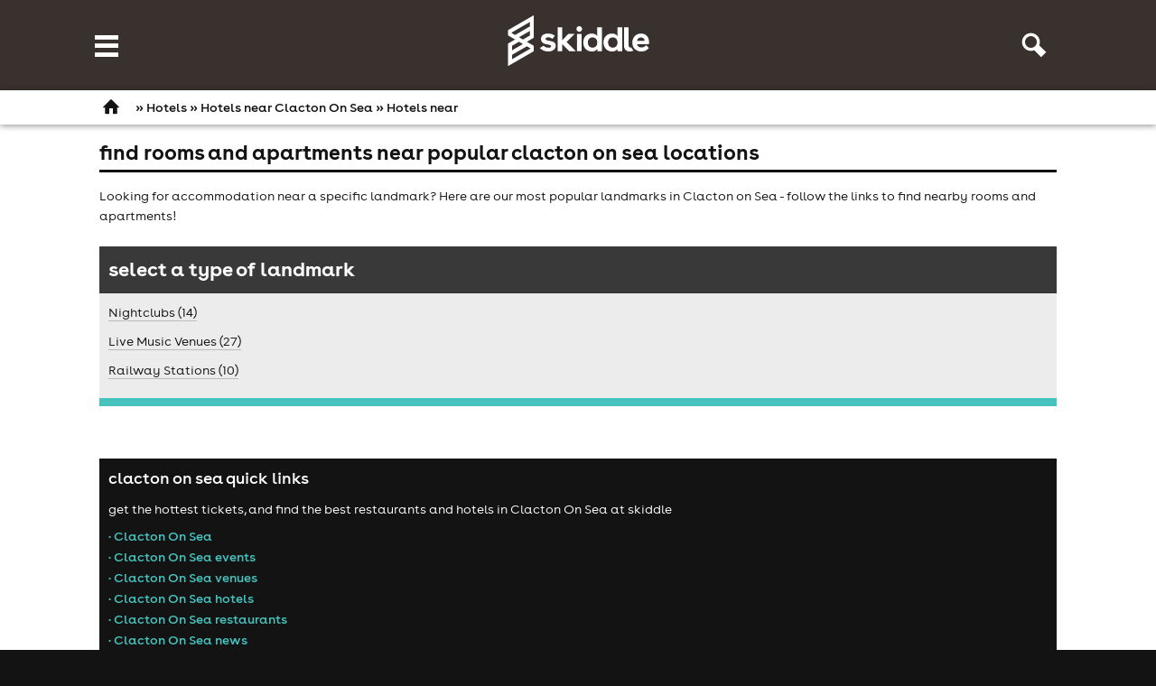

--- FILE ---
content_type: text/html; charset=UTF-8
request_url: https://www.skiddle.com/hotels/Clacton-on-Sea/locations.html
body_size: 18085
content:
<!DOCTYPE html>
<!--[if lt IE 7]><html class='ie ie6 lte9 lte8 lte7 no-js'> <![endif]-->
<!--[if IE 7]><html class='ie ie7 lte9 lte8 lte7 no-js'> <![endif]-->
<!--[if IE 8]><html class='ie ie8 lte9 lte8 no-js'> <![endif]-->
<!--[if IE 9]><html class='ie ie9 lte9 no-js'> <![endif]-->
<!--[if gt IE 9]><html class='ie no-js'><![endif]-->
<!--[if !IE]><!--> <html class='no-ie no-js' lang='en'><!--<![endif]-->

<head><!-- Basic Page Needs
================================================== -->
<title>Find rooms and apartments near popular Clacton on Sea locations</title>
<link rel="manifest" href="/manifest.json">
<meta http-equiv="Content-Type" content="text/html; charset=UTF-8" /><!-- DNS Prefetching
================================================== -->




<link rel="preconnect" href="https://d31fr2pwly4c4s.cloudfront.net"/>
<link rel="preconnect" href="https://d1plawd8huk6hh.cloudfront.net"/>
<link rel="preconnect" href="https://www.google-analytics.com" />


<link rel="preload" href="https://d1plawd8huk6hh.cloudfront.net/css-responsive2/fonts/BuenosAires/BuenosAiresWeb1-Regular_gdi.woff2" as="font" type="font/woff2" crossorigin="anonymous">
<link rel="preload" href="https://d1plawd8huk6hh.cloudfront.net/css-responsive2/fonts/BuenosAires/BuenosAiresWeb1-Bold_gdi.woff2" as="font" type="font/woff2" crossorigin="anonymous">


<link rel="dns-prefetch" href="https://d31fr2pwly4c4s.cloudfront.net"/>
<link rel="dns-prefetch" href="https://d1plawd8huk6hh.cloudfront.net"/>
<link rel="dns-prefetch" href="https://www.google-analytics.com" />
<link rel="dns-prefetch" href="//connect.facebook.net" />
<link rel="dns-prefetch" href="//www.googleadservices.com" />
<link rel="dns-prefetch" href="//www.stay22.com" />
<link rel="dns-prefetch" href="//api.stay22.com" />
<link rel="dns-prefetch" href="//skiddle.imgix.net" />
<link rel="dns-prefetch" href="//skiddleartists.imgix.net" />

<!-- CSS
================================================== -->

<meta property="fb:app_id" content="102483650494"/>
<meta http-equiv="x-dns-prefetch-control" content="on"/>
<meta name="insight-app-sec-validation" content="5574b896-289f-48c0-aebb-98730b831151">

<!-- Mobile Specific Metas
================================================== -->
<meta name="viewport" content="width=device-width, initial-scale=1, maximum-scale=1">
<meta http-equiv="X-UA-Compatible" content="IE=edge,chrome=1">


<!-- Additional Metas
================================================== -->
<meta property="og:title" content="Find rooms and apartments near popular Clacton on Sea locations"/><meta name="description" content="A comprehensive guide to Hotels in Clacton on Sea, all popular locations including railway stations, music venues and bars" /><meta name="robots" content="noindex, follow" />
<!-- <meta name="author" content="" /> -->



<!--[if (gt IE 8)|!(IE)]><!-->
	<link rel="stylesheet" type="text/css" href="https://d1plawd8huk6hh.cloudfront.net/css-responsive2/hotels.baa6d10e3a50d1cc754763c0c3055289398c7e8e.min.css" />
<!--<![endif]-->

<!--[if lte IE 8]>
	<link rel="stylesheet" type="text/css" href="https://d1plawd8huk6hh.cloudfront.net/css-responsive2/hotels-nq.2cd02b1630f468e7c8669c163383b87f636527b7.min.css" />
<![endif]-->

<link rel="shortcut icon" href="https://d1plawd8huk6hh.cloudfront.net/faviconskiddle1.ico" />
    <!-- GA Starts -->


    <!-- !NEW Global Site Tag (gtag.js) - Google Analytics -->
    <script nonce='a3a170f8e93ae967e2c5df229f041e11'>
        window.dataLayer = window.dataLayer || [];

        function gtag() {
            dataLayer.push(arguments);
        }

        const gTagClientStorage = 'cookies';

        if (gTagClientStorage === 'none') {
            ['_ga', '_gid', '_gcl_au', '_gat', '_ga_' + 'C0FC5CF2T2'].forEach(cookie => {
                document.cookie = `${cookie}=; Max-Age=0; path=/; domain=.skiddle.com;`;
                document.cookie = `${cookie}=; Max-Age=0; path=/;`;
            });
        }

        gtag('consent', 'default', {
    "ad_storage": "granted",
    "ad_user_data": "granted",
    "ad_personalization": "granted",
    "analytics_storage": "granted",
    "functionality_storage": "granted",
    "personalization_storage": "granted",
    "security_storage": "granted",
    "wait_for_update": 500
});
        gtag('set', 'client_storage', gTagClientStorage);
    </script>
    <script async src="https://www.googletagmanager.com/gtag/js?id=AW-926715938" nonce='a3a170f8e93ae967e2c5df229f041e11'></script>
    <script nonce='a3a170f8e93ae967e2c5df229f041e11'>
        gtag('js', new Date());

          gtag('config', 'G-C0FC5CF2T2', {
    "groups": [
        "skiddle",
        "default"
    ],
    "allow_enhanced_conversions": true
});
  gtag('config', 'AW-926715938', {
    "groups": [
        "skiddle",
        "default"
    ],
    "allow_enhanced_conversions": true
});
    </script>
    <!--GA Ends -->
    <!-- AWS WAF -->
    <script type="text/javascript" nonce="a3a170f8e93ae967e2c5df229f041e11" src="https://2ac64daa9bf3.edge.sdk.awswaf.com/2ac64daa9bf3/e05fd40697a7/challenge.js" defer></script>

    <!--[if !IE]><!-->
    <script nonce="a3a170f8e93ae967e2c5df229f041e11">
        if (/*@cc_on!@*/false) {
            document.documentElement.className += ' ie ie10';
        }
    </script><!--<![endif]-->
   <!-- <script
        src="https://js.sentry-cdn.com/3cb5cf28e5d641f8b9dadca26f138c21.min.js"
        crossorigin="anonymous"
        nonce="a3a170f8e93ae967e2c5df229f041e11"
    ></script>
    <script  nonce="a3a170f8e93ae967e2c5df229f041e11">
        Sentry.onLoad(function () {
            Sentry.sampleRate = 0.2;
            Sentry.release = '2e2fc9ee2917a5d3e04d67da43088378dc83a6e3';

        });
        Sentry.forceLoad();
    </script>-->

    <script src='https://d1plawd8huk6hh.cloudfront.net/applets/responsive/core.37bd29925e5b76842c6e3178880c258d070d50bc.min.js' nonce='a3a170f8e93ae967e2c5df229f041e11'></script>
    <script
        src='https://d1plawd8huk6hh.cloudfront.net/applets/responsive/jquery.4bf94f9757bb7f48df7c065931e2d9ecd799b97b.min.js'
        nonce='a3a170f8e93ae967e2c5df229f041e11'></script>
         <script
        src='https://d1plawd8huk6hh.cloudfront.net/applets/moment/moment.64cd22b0d36f0cf97542d475cc635586c5ba0a3a.min.js'
        nonce='a3a170f8e93ae967e2c5df229f041e11'></script>
     




<!-- rudderstack data setup/initialization  -->
    <script type="text/javascript" nonce="a3a170f8e93ae967e2c5df229f041e11">
        !function(){"use strict";window.RudderSnippetVersion="3.2.0";var e="rudderanalytics";window[e]||(window[e]=[])
        ;var rudderanalytics=window[e];if(Array.isArray(rudderanalytics)){
            if(true===rudderanalytics.snippetExecuted&&window.console&&console.error){
                console.error("RudderStack JavaScript SDK snippet included more than once.")}else{rudderanalytics.snippetExecuted=true,
                window.rudderAnalyticsBuildType="legacy";var sdkBaseUrl="https://cdn.rudderlabs.com";var sdkVersion="v3"
            ;var sdkFileName="rsa.min.js";var scriptLoadingMode="async"
            ;var r=["setDefaultInstanceKey","load","ready","page","track","identify","alias","group","reset","setAnonymousId","startSession","endSession","consent","addCustomIntegration"]
            ;for(var n=0;n<r.length;n++){var t=r[n];rudderanalytics[t]=function(r){return function(){var n
            ;Array.isArray(window[e])?rudderanalytics.push([r].concat(Array.prototype.slice.call(arguments))):null===(n=window[e][r])||void 0===n||n.apply(window[e],arguments)
            }}(t)}try{
                new Function('class Test{field=()=>{};test({prop=[]}={}){return prop?(prop?.property??[...prop]):import("");}}'),
                    window.rudderAnalyticsBuildType="modern"}catch(i){}var d=document.head||document.getElementsByTagName("head")[0]
            ;var o=document.body||document.getElementsByTagName("body")[0];window.rudderAnalyticsAddScript=function(e,r,n){
                var t=document.createElement("script");t.src=e,t.setAttribute("data-loader","RS_JS_SDK"),r&&n&&t.setAttribute(r,n),
                    "async"===scriptLoadingMode?t.async=true:"defer"===scriptLoadingMode&&(t.defer=true),
                    d?d.insertBefore(t,d.firstChild):o.insertBefore(t,o.firstChild)},window.rudderAnalyticsMount=function(){!function(){
                if("undefined"==typeof globalThis){var e;var r=function getGlobal(){
                    return"undefined"!=typeof self?self:"undefined"!=typeof window?window:null}();r&&Object.defineProperty(r,"globalThis",{
                    value:r,configurable:true})}
            }(),window.rudderAnalyticsAddScript("".concat(sdkBaseUrl,"/").concat(sdkVersion,"/").concat(window.rudderAnalyticsBuildType,"/").concat(sdkFileName),"data-rsa-write-key","32bHtMg2o7n6Ey7YZgh1MI32TFv")
            },
                "undefined"==typeof Promise||"undefined"==typeof globalThis?window.rudderAnalyticsAddScript("https://polyfill-fastly.io/v3/polyfill.min.js?version=3.111.0&features=Symbol%2CPromise&callback=rudderAnalyticsMount"):window.rudderAnalyticsMount()
            ;var loadOptions={};rudderanalytics.load("31pHiKSpgSu998otyE8Fi0VPM1S","https://skiddleltaxam.dataplane.rudderstack.com",loadOptions)}}}();

    </script>
<!-- rudderstack end  -->

<script type='text/javascript' nonce='a3a170f8e93ae967e2c5df229f041e11'>
	(function() {
		var startTime = (new Date()).getTime();

		addEvent('load', window, function() {
			Skiddle.loaded = true;
        });

        document.cookie = 'resolution=' + Skiddle.resolution + '; path=/';

        if (!Skiddle.mustard) {
            document.documentElement.className += ' no-mustard';
        } else {
            document.documentElement.className += ' mustard';

            Skiddle.globalChain = $LAB
                .script("https://d1plawd8huk6hh.cloudfront.net/applets/responsive/base.087431a98bfe8f9dd601e6d65f4ddfcca71a5ed1.min.js")

            .script("https://d1plawd8huk6hh.cloudfront.net/applets/responsive/hotels.bb6be1249f42208126d0f10445a100910235d05f.min.js").wait(function() {
							
							onHTML(loadInit);
						});		}

	})();

	function loadInit() {

		onZepto(function(){Skiddle.breakpoints.tabletdesktop.setup = function(){AreaMap.init();};
		Skiddle.breakpoints.tabletdesktop.on = function(){if(Modernizr.touchevents) { ResponsiveMenu.init(true); }ProfileBox2.init();if(Modernizr.touchevents) { ResponsiveHoverBlock.init(); }};
		Skiddle.breakpoints.tabletdesktop.off = function(){if(Modernizr.touchevents) { ResponsiveMenu.teardownTablet(); }ProfileBox2.teardown();if(Modernizr.touchevents) { ResponsiveHoverBlock.teardown(); }};
		Skiddle.breakpoints.mobile.on = function(){ResponsiveMenu.init(false);};
		Skiddle.breakpoints.mobile.off = function(){ResponsiveMenu.teardown();};
		Skiddle.breakpoints.desktop.setup = function(){$(initMagnific);};
		});			onZepto(
				function() {
					var doc = $(document.documentElement);

					$.each(Skiddle.breakpoints, function(i, v) {
						Harvey.attach(v.mq, {
							setup: function() {
								if(typeof v.setup === 'function') v.setup();
								doc.addClass('js-' + i);
								v.active = true;
								debug(i + ' setup');
							},
							on: function() {
								if(typeof v.on === 'function') v.on();
								doc.addClass('js-' + i);
								v.active = true;
								debug(i + ' on');
							},
							off: function() {
								if(typeof v.off === 'function') v.off();
								doc.removeClass('js-' + i);
								v.active = false;
								debug(i + ' off');
							}
						});
					});
				}
			);
		ResponsiveImages.init();navHoverMode();loadAjaxCards();trackingInit();	}

</script>

    <!-- Clarity embed start -->
    <script type="text/javascript" nonce="a3a170f8e93ae967e2c5df229f041e11">
        (function(c,l,a,r,i,t,y){
            c[a]=c[a]||function(){(c[a].q=c[a].q||[]).push(arguments)};
            t=l.createElement(r);t.async=1;t.src="https://www.clarity.ms/tag/"+i;
            y=l.getElementsByTagName(r)[0];y.parentNode.insertBefore(t,y);
        })(window, document, "clarity", "script", "ojfrunrjl1");
    </script>
    <!-- Clarity embed end -->

<link rel='preconnect' href='https://dev.visualwebsiteoptimizer.com'/>
        <script type='text/javascript' src='https://d1plawd8huk6hh.cloudfront.net/nextjs/vwo.js' nonce='a3a170f8e93ae967e2c5df229f041e11'></script></head><body class='body-hotelhome bg-black'><script src='https://d1plawd8huk6hh.cloudfront.net/applets/tracking/global.0be1356acbf1f7c73e2a2cdf06ec01c542844614.min.js'  nonce='a3a170f8e93ae967e2c5df229f041e11'></script><script type='text/javascript' nonce='a3a170f8e93ae967e2c5df229f041e11'>
                var _supportsLocalStorage = window.localStorage
                    && typeof localStorage.getItem === 'function'
                    && typeof localStorage.setItem === 'function'
                    && typeof localStorage.removeItem === 'function';

                if(_supportsLocalStorage && localStorage.getItem('trackingUserID')) {
                    snowplow('setUserId', localStorage.getItem('trackingUserID'));
                }
            </script><div id='outer-wrap' class='relative bg-white'>
	<div id='inner-wrap' class='relative'>
		<div id='header' class='relative bg-newgreydark'><div id='header-inner' class='central-container pad-left-0'>
				<div class='clearfix'><a href='#nav' class='nav-btn nav-btn-open menu-trigger float-left hide-tablet' data-nav='nav'>
									<span class='visually-hidden'>Navigation</span>
									<span class='icon icon-font icon-xl tc-white hide-tablet float-left icon-menu'></span>

									<img src=https://d1plawd8huk6hh.cloudfront.net/images/responsive/spacer.png data-src='https://d1plawd8huk6hh.cloudfront.net/images/responsive/logo_rebrand.2.svg' class='logo-160 absolute margin-top-5 swap-src' alt='Skiddle, discover events and buy tickets'/>
								</a>
								<a id='logo' class='notext logo-160 hide-mobile show-tablet float-left' title='Skiddle, discover events and buy tickets' href='/'>Skiddle.com</a>					<a class="nav-btn nav-btn-profile menu-trigger float-right hide-tablet " href="#nav" data-nav="search">
						<span class="visually-hidden">Profile</span>
						<span class="icon icon-font icon-xl tc-white icon-search-large"></span>
					</a>
									</div>
							</div>
					</div>

        
			<div id='breadcrumb' class='relative bg-white lvl-1'>
						<div id='breadcrumb-inner' class='central-container clearfix'>
							<a href='/' class='float-left'>&nbsp;<span class='icon-font icon-m icon-home'>&nbsp;</span></a><span id='breadcrumb-crumbs' class='bold'>&raquo; <a href='/hotels/'>Hotels</a> &raquo; <a href='/hotels/Clacton-on-Sea/'>Hotels near Clacton On Sea</a> &raquo; Hotels near </span>
						</div>
					</div>
		<div id="content-wrap" class="bg-white">

			<div class='central-container bg-white'>
						<div id='main'>
							<div class='clearfix'><div id="content" class="span span8"><div class='page-title margin-bottom-15'>
			<h1>Find rooms and apartments near popular Clacton on Sea locations</h1>
		</div>

		<p>Looking for accommodation near a specific landmark? Here are our most popular landmarks in Clacton on Sea - follow the links to find nearby rooms and apartments!</p>

		<h2 class='bordered-9px clearfix margin-top-15'>
			<span class='bordered-h-inner tc-white bg-darkestgrey'>Select a type of landmark</span>
		</h2>

		<div class='bg-lightestgrey pad-10 margin-bottom-20 bordered-9px bc-blue'>
			<div class='clearfix'><p class='span span4  margin-bottom-10'><a href='nightclubs.html' class='bordered'>Nightclubs (14)</a></p><p class='span span4  margin-bottom-10'><a href='live-music.html' class='bordered'>Live Music Venues (27)</a></p><p class='span span4 span-last margin-bottom-10'><a href='railway-stations.html' class='bordered'>Railway Stations (10)</a></p></div>
		</div></div>
<div id="sidebar" class="span span4 span-last">

	<div class="relative clearfix">
		<div class="hide-mobile show-tablet bordered-9px bc-yellow margin-bottom-10 pad-10 bg-black tc-white">
			<h3 class="margin-bottom-5 tc-white">Online ticket sales service</h3>
			<p>
				<a href="https://www.promotioncentre.co.uk" class="tc-white">Free event promotion and ticket sales service</a>
			</p>
			<a href="https://www.promotioncentre.co.uk" title="Sell tickets online" class="d-button db-yellow h3">list your event now</a>
		</div>

	
	</div>

	<div class="relative">

					<div class="bg-black margin-bottom-10 pad-10">
				<h3 class='margin-bottom-10 tc-white'>Clacton On Sea quick links</h3>
				<p class='tc-white'>get the hottest tickets, and find the best restaurants and hotels in Clacton On Sea at skiddle</p>
				<ul class='strong'>
					<li class='margin-bottom-5'><a class='tc-yellow' href="/cities/Clacton-on-Sea/">&bull; Clacton On Sea</a></li>
					<li class='margin-bottom-5'><a class='tc-yellow' href="/whats-on/Clacton-on-Sea/">&bull; Clacton On Sea events</a></li>
					<li class='margin-bottom-5'><a class='tc-yellow' href="/whats-on/Clacton-on-Sea/az.html">&bull; Clacton On Sea venues</a></li>

					<li class='margin-bottom-5'><a class='tc-blue' href="/hotels/Clacton-on-Sea/">&bull; Clacton On Sea hotels</a></li>
					<li class='margin-bottom-5'><a class='tc-green' href="/restaurants/Clacton-on-Sea/">&bull; Clacton On Sea restaurants</a></li>
					<li class='margin-bottom-5'><a class='tc-green' href="/news/Clacton-on-Sea/">&bull; Clacton On Sea news</a></li>
                    <li class="margin-bottom-5"><a class="tc-green" href="/clubs/Clacton-on-Sea/">&bull; Clacton On Sea clubs</a></li>
                    <li class="margin-bottom-5"><a class="tc-green" href="/gigs/Clacton-on-Sea/">&bull; Clacton On Sea gigs</a></li>
				</ul>
			</div>
			</div>
</div>
</div>
</div>
</div>


<div id="nav" role="navigation" class="menu offset-menu relative clearfix has-breadcrumb">
	<div class="central-container">
		<div id="nav-inner" class="menu-inner relative">

		
            <div id="nav-search">
                <form id="nav-search-form" action="/whats-on/search.html" method="POST"
                      class="relative no-js-visible hide-mobile show-tablet">
                    <input type="text" name="keyword" id="nav-search-input" class="field br-5px text relative"
                           placeholder="keyword search">
                    <input type="hidden" name="n" value=""/>
                    <!-- Param used to go through to the events page instead of landing page in new event guide -->
                    <input type="hidden" name="home" value="1" />
                    <input type="submit" id="nav-search-submit" value="Submit">
                </form>
            </div>

            <li id='profile-general' class='menu-profile menu-item menu-item-root'>

	        

			<a id='profile_box' href='/login/?url=%2Fhotels%2FClacton-on-Sea%2Flocations.html' class='menu-a-root menu-a-trigger profile-box br-5px bg-lightestgrey tc-grey ta-center pad-0' rel='nofollow'>
				<span class='icon icon-font icon-l icon-person'></span>
			</a>

			<div id='profile-drop' class='br-5px pad-bottom-0'>

				<div class='arrow bc-lightestgrey hide-mobile show-tablet'></div>


				<div class='clearfix'>
					<a href='/login/?url=%2Fhotels%2FClacton-on-Sea%2Flocations.html' rel='nofollow' class='menu-a menu-a-root menu-a-trigger h3 tc-white float-left'>Account <span class='icon icon-font icon-xs hide-tablet icon-downarrow'></span></a>
				</div>

				<div class='menu-ul'>
					<div class='profile-dropdown'>
						<ul class='menu-sub-menu'>
							<li class='menu-item'>
								<div class='fb-cont pad-top-10 pad-bottom-5'>
								    <a href='/login/?url=%2Fhotels%2FClacton-on-Sea%2Flocations.html' class='btn ripple-btn lvl-1 bold pad-10 inline-block btn bold bg-yellow w-100 tc-white ta-center border-0 br-5px keywordsearch ripple-listener'>Login</a>
									<!--<a href='https://www.facebook.com/v6.0/dialog/oauth?client_id=102483650494&state=c20c31e5cd16f8118c8e52aaf464de61&response_type=code&sdk=php-sdk-5.7.0&redirect_uri=https%3A%2F%2Fwww.skiddle.com%2Flogin%2F%3Furl%3D%252Fhotels%252FClacton-on-Sea%252Flocations.html%26fbphp%3D1&scope=public_profile%2Cuser_gender%2Cuser_birthday%2Cuser_location%2Cemail%2Cuser_events%2Cuser_likes' id='fbloginsitewidebtn' class='fb-button fb-button-login fbb-m' data-url='%2Fhotels%2FClacton-on-Sea%2Flocations.html' rel='nofollow'>
										<span class='fbb-img'>&nbsp;</span>
										<span class='fbb-text bold'>Connect With Facebook</span>
									</a>-->
								</div>
								<!--<p class='p-9pt menu-a inline-block pad-0'>Not a Facebook user? <a href='/login/?url=%2Fhotels%2FClacton-on-Sea%2Flocations.html' title='Login Here' rel='nofollow' class='bordered strong menu-a inline-block pad-0'>Login Here</a></p>-->
							</li>
							<p><a class='bordered' href='/orders' title='Order History'  rel='nofollow'>Order History / Your Tickets</a></p>
						</ul>
					</div>
			</div>

		</li>
            <ul class='ul-reset clearfix tc-white'>
                <li class='menu-item menu-item-root hide-tablet'>
					<a class="menu-a menu-a-root relative h3 tc-white" href='/'>
						<span class='icon-font icon-m tc-white icon-home'>&nbsp;</span> Home
					</a>
				</li>

				<li class='menu-item tc-yellowhover menu-item-root  menu-item-hover'>
					<a id="event-trigger" class="menu-a menu-a-root menu-a-trigger relative h3 transition-color" href='/live/'>
						Gigs
					</a>
					<ul class='menu-ul menu-ul-mega menu-ul menu-ul-mega lvl-2 bc-yellow'>
						<li class='menu-item menu-item-mega pad-bottom-15 pad-top-15'>
							<div class="clearfix grid">
								<dl class='menu-sub-menu span span4 grid__col-sm-4'>
									<dt class="top h3 first menu-a menu-sub-title"><a href="/live/" class="tc-white">All Gigs</a></dt>
									<dt class="top h3 menu-a menu-sub-title tc-yellow pad-bottom-5">Browse Gigs in:</dt>

										<div class='clearfix grid'><div class='span span6 grid__col-sm-6 pad-left-0'><dd class="menu-item bold">
														<a href="/gigs/Belfast/" class="menu-a" title="Events in Belfast">Belfast</a>
													</dd><dd class="menu-item bold">
														<a href="/gigs/Birmingham/" class="menu-a" title="Events in Birmingham">Birmingham</a>
													</dd><dd class="menu-item bold">
														<a href="/gigs/Bristol/" class="menu-a" title="Events in Bristol">Bristol</a>
													</dd><dd class="menu-item bold">
														<a href="/gigs/Brighton/" class="menu-a" title="Events in Brighton">Brighton</a>
													</dd><dd class="menu-item bold">
														<a href="/gigs/Cambridge/" class="menu-a" title="Events in Cambridge">Cambridge</a>
													</dd><dd class="menu-item bold">
														<a href="/gigs/Cardiff/" class="menu-a" title="Events in Cardiff">Cardiff</a>
													</dd><dd class="menu-item bold">
														<a href="/gigs/Edinburgh/" class="menu-a" title="Events in Edinburgh">Edinburgh</a>
													</dd><dd class="menu-item bold">
														<a href="/gigs/Glasgow/" class="menu-a" title="Events in Glasgow">Glasgow</a>
													</dd><dd class="menu-item bold">
														<a href="/gigs/Leeds/" class="menu-a" title="Events in Leeds">Leeds</a>
													</dd></div><div class='span span6 span-last grid__col-sm-6'><dd class="menu-item bold">
														<a href="/gigs/Liverpool/" class="menu-a" title="Events in Liverpool">Liverpool</a>
													</dd><dd class="menu-item bold">
														<a href="/gigs/London/" class="menu-a" title="Events in London">London</a>
													</dd><dd class="menu-item bold">
														<a href="/gigs/Manchester/" class="menu-a" title="Events in Manchester">Manchester</a>
													</dd><dd class="menu-item bold">
														<a href="/gigs/Newcastle-on-Tyne/" class="menu-a" title="Events in Newcastle">Newcastle</a>
													</dd><dd class="menu-item bold">
														<a href="/gigs/Nottingham/" class="menu-a" title="Events in Nottingham">Nottingham</a>
													</dd><dd class="menu-item bold">
														<a href="/gigs/Oxford/" class="menu-a" title="Events in Oxford">Oxford</a>
													</dd><dd class="menu-item bold">
														<a href="/gigs/Sheffield/" class="menu-a" title="Events in Sheffield">Sheffield</a>
													</dd><dd class="menu-item bold">
														<a href="/gigs/York/" class="menu-a" title="Events in York">York</a>
													</dd>
										<dd class="menu-item margin-0-mob"><a class="menu-a ajax-popup-link" href="/citiesmain/editfavcities2.php" target="_blank" rel="nofollow"><span class="p-7pt">[customise cities]</span></a></dd>
										<dd class='menu-item bold'><a class="menu-a" href="/whats-on/cities.html">View all cities</a></dd>
										</div></div>								</dl>

								<div class='span span8 grid__col-sm-8 span-last'>
									<div class="grid">
                                        <dl class='menu-sub-menu span span3 grid__col-sm-4'>
                                            <dt class='h3 menu-a menu-sub-title top tc-yellow pad-bottom-5'>Find events:</dt>
                                            <dd class='menu-item p-9pt'><a class="menu-a" href="/artists/">Artist tour dates</a></dd>
                                            <dd class='menu-item p-9pt'><a class="menu-a" href="/groups/">Events by brand</a></dd>
                                            <dd class='menu-item p-9pt'><a class="menu-a" href="/whats-on/online/">Virtual Events</a></dd>
                                        </dl>

                                        <dl class='menu-sub-menu span span3 grid__col-sm-3'>
                                            <dt class="h3 menu-a menu-sub-title tc-yellow pad-bottom-5">Seasonal:</dt>
											<dd class='menu-item p-9pt bold'><a href=/festivals/ class='menu-a'>Festival 2026</a></dd><dd class='menu-item p-9pt bold'><a href=/valentinesday/ class='menu-a'>Valentines Day</a></dd>                                        </dl>

                                        <dl class='menu-sub-menu span span5 grid__col-sm-5'>
                                            <dt class="top h3 menu-a menu-sub-title pad-bottom-5 tc-yellow">Top Venues:</dt>

                                            <div class="clearfix grid">
                                                <div class="span span6 grid__col-sm-6 pad-left-0">
                                                    <dd class='menu-item p-9pt'><a class="menu-a" href="/whats-on/Leeds/Brudenell-Social-Club/">Brudenell Social Club</a></dd>
                                                    <dd class='menu-item p-9pt'><a class="menu-a" href="/whats-on/Liverpool/Camp-And-Furnace/">Camp &amp; Furnace</a></dd>
                                                    <dd class='menu-item p-9pt'><a class="menu-a" href="/whats-on/Edinburgh/DreadnoughtRock/">DreadnoughtRock</a></dd>
                                                    <dd class='menu-item p-9pt'><a class="menu-a" href="/whats-on/Southampton/EngineRooms/">Engine Rooms</a></dd>
                                                    <dd class='menu-item p-9pt'><a class="menu-a" href="/whats-on/Birmingham/Hare-And-Hounds-Kings-Heath/">Hare and Hounds</a></dd>
                                                    <dd class='menu-item p-9pt'><a class="menu-a" href="/whats-on/Liverpool/Jacaranda-Baltic/">Jacaranda Baltic</a></dd>
                                                    <dd class='menu-item p-9pt'><a class="menu-a" href="/whats-on/Lancaster/Kanteena/">Kanteena</a></dd>
                                                    <dd class='menu-item p-9pt'><a class="menu-a" href="/whats-on/Glasgow/McChuills/">McChuills</a></dd>
                                                    <dd class='menu-item p-9pt'><a class="menu-a" href="/whats-on/Milton-Keynes/MK11-LIVE-MUSIC-VENUE/">MK11</a></dd>
                                                    <dd class='menu-item p-9pt'><a class="menu-a" href="/whats-on/Carlisle/Old-Fire-Station/">Old Fire Station</a></dd>
                                                    <dd class='menu-item p-9pt'><a class="menu-a" href="/whats-on/Durham/Sunderland-Live/">Sunderland Live</a></dd>
                                                    <dd class='menu-item p-9pt'><a class="menu-a" href="/whats-on/Northampton/The-Black-Prince/">The Black Prince</a></dd>
                                                    <dd class='menu-item p-9pt'><a class="menu-a" href="/whats-on/Preston/The-Ferret/">The Ferret</a></dd>
                                                    <dd class='menu-item p-9pt'><a class="menu-a" href="/whats-on/Cardiff/Tramshed-Cardiff/">Tramshed</a></dd>
                                                    <dd class='menu-item p-9pt'><a class="menu-a" href="/whats-on/Manchester/YES/">YES - Manchester</a></dd>
                                                </div>
                                            </div>
                                        </dl>
									</div>
								</div>

                                <dl class='menu-sub-menu clearfix grid'>
                                    <div class="grid__col-sm-12"><dt class='h3 menu-a menu-sub-title pad-top-15 inline-block w-100'>Gigs by genre:</dt></div>
                                    <div class='grid__col-sm-3'><dd class='menu-item genre-link span span3' data-url='/live/rock-metal.html'>
											<img class='w-100 swap-src hide-mobile show-tablet' src='https://d1plawd8huk6hh.cloudfront.net/images/responsive/spacer.png' data-src='https://d1plawd8huk6hh.cloudfront.net/images/landing/backgrounds/rhcp-small2.jpg' />
											<a class='menu-a transition-bg' href='/live/rock-metal.html'>Rock & Metal gigs</a>
										</dd></div><div class='grid__col-sm-3'><dd class='menu-item genre-link span span3' data-url='/live/indie-alternative.html'>
											<img class='w-100 swap-src hide-mobile show-tablet' src='https://d1plawd8huk6hh.cloudfront.net/images/responsive/spacer.png' data-src='https://d1plawd8huk6hh.cloudfront.net/images/landing/backgrounds/arctic-monkeys-small2.jpg' />
											<a class='menu-a transition-bg' href='/live/indie-alternative.html'>Indie & Alternative gigs</a>
										</dd></div><div class='grid__col-sm-3'><dd class='menu-item genre-link span span3' data-url='/live/hip-hop-rnb.html'>
											<img class='w-100 swap-src hide-mobile show-tablet' src='https://d1plawd8huk6hh.cloudfront.net/images/responsive/spacer.png' data-src='https://d1plawd8huk6hh.cloudfront.net/images/landing/backgrounds/loyle-carner-small2.jpg' />
											<a class='menu-a transition-bg' href='/live/hip-hop-rnb.html'>Hip Hop & R&B gigs</a>
										</dd></div><div class='grid__col-sm-3'><dd class='menu-item genre-link span span3 span-last' data-url='/live/reggae-dancehall.html'>
											<img class='w-100 swap-src hide-mobile show-tablet' src='https://d1plawd8huk6hh.cloudfront.net/images/responsive/spacer.png' data-src='https://d1plawd8huk6hh.cloudfront.net/images/landing/backgrounds/lee-scratch-perry-small2.jpg' />
											<a class='menu-a transition-bg' href='/live/reggae-dancehall.html'>Reggae & Dancehall gigs</a>
										</dd></div><div class='grid__col-sm-3'><dd class='menu-item genre-link span span3' data-url='/live/electronic.html'>
											<img class='w-100 swap-src hide-mobile show-tablet' src='https://d1plawd8huk6hh.cloudfront.net/images/responsive/spacer.png' data-src='https://d1plawd8huk6hh.cloudfront.net/images/landing/backgrounds/daft-punk-small2.jpg' />
											<a class='menu-a transition-bg' href='/live/electronic.html'>Electronic gigs</a>
										</dd></div><div class='grid__col-sm-3'><dd class='menu-item genre-link span span3' data-url='/live/pop.html'>
											<img class='w-100 swap-src hide-mobile show-tablet' src='https://d1plawd8huk6hh.cloudfront.net/images/responsive/spacer.png' data-src='https://d1plawd8huk6hh.cloudfront.net/images/landing/backgrounds/jess-glynne-small2.jpg' />
											<a class='menu-a transition-bg' href='/live/pop.html'>Pop gigs</a>
										</dd></div><div class='grid__col-sm-3'><dd class='menu-item genre-link span span3' data-url='/live/funk-soul.html'>
											<img class='w-100 swap-src hide-mobile show-tablet' src='https://d1plawd8huk6hh.cloudfront.net/images/responsive/spacer.png' data-src='https://d1plawd8huk6hh.cloudfront.net/images/landing/backgrounds/mark-ronson-small2.jpg' />
											<a class='menu-a transition-bg' href='/live/funk-soul.html'>Funk & Soul gigs</a>
										</dd></div><div class='grid__col-sm-3'><dd class='menu-item genre-link span span3 span-last' data-url='/live/folk-blues.html'>
											<img class='w-100 swap-src hide-mobile show-tablet' src='https://d1plawd8huk6hh.cloudfront.net/images/responsive/spacer.png' data-src='https://d1plawd8huk6hh.cloudfront.net/images/landing/backgrounds/lucy-rose-small2.jpg' />
											<a class='menu-a transition-bg' href='/live/folk-blues.html'>Folk & Blues gigs</a>
										</dd></div>                                </dl>
							</div>
						</li>
						<span class="icon icon-font icon-m tc-white hide-mobile show-touch-tablet sub-menu-close icon-cross"></span>
					</ul>
				</li> <!-- End of live menu-ul menu-ul-mega dropdown -->

				<li class='menu-item tc-yellowhover menu-item-root  menu-item-hover'>
					<a id="event-trigger" class="menu-a menu-a-root menu-a-trigger relative h3 transition-color" href='/clubs/'>
						Clubs
					</a>
					<ul class='menu-ul menu-ul-mega menu-ul menu-ul-mega lvl-2 bc-yellow'>
						<li class='menu-item menu-item-mega pad-bottom-15 pad-top-15'>
							<div class="clearfix grid">
								<dl class='menu-sub-menu span span4 grid__col-sm-4'>
									<dt class="top h3 first menu-a menu-sub-title"><a href="/clubs/" class="tc-white">All Clubbing Events</a></dt>
									<dt class="top h3 menu-a menu-sub-title tc-yellow pad-bottom-5">Browse club events in:</dt>

									<div class='clearfix grid'><div class='span span6 grid__col-sm-6 pad-left-0'><dd class="menu-item bold">
														<a href="/clubs/Belfast/" class="menu-a" title="Events in Belfast">Belfast</a>
													</dd><dd class="menu-item bold">
														<a href="/clubs/Birmingham/" class="menu-a" title="Events in Birmingham">Birmingham</a>
													</dd><dd class="menu-item bold">
														<a href="/clubs/Bristol/" class="menu-a" title="Events in Bristol">Bristol</a>
													</dd><dd class="menu-item bold">
														<a href="/clubs/Brighton/" class="menu-a" title="Events in Brighton">Brighton</a>
													</dd><dd class="menu-item bold">
														<a href="/clubs/Cambridge/" class="menu-a" title="Events in Cambridge">Cambridge</a>
													</dd><dd class="menu-item bold">
														<a href="/clubs/Cardiff/" class="menu-a" title="Events in Cardiff">Cardiff</a>
													</dd><dd class="menu-item bold">
														<a href="/clubs/Edinburgh/" class="menu-a" title="Events in Edinburgh">Edinburgh</a>
													</dd><dd class="menu-item bold">
														<a href="/clubs/Glasgow/" class="menu-a" title="Events in Glasgow">Glasgow</a>
													</dd><dd class="menu-item bold">
														<a href="/clubs/Leeds/" class="menu-a" title="Events in Leeds">Leeds</a>
													</dd></div><div class='span span6 grid__col-sm-6 span-last'><dd class="menu-item bold">
														<a href="/clubs/Liverpool/" class="menu-a" title="Events in Liverpool">Liverpool</a>
													</dd><dd class="menu-item bold">
														<a href="/clubs/London/" class="menu-a" title="Events in London">London</a>
													</dd><dd class="menu-item bold">
														<a href="/clubs/Manchester/" class="menu-a" title="Events in Manchester">Manchester</a>
													</dd><dd class="menu-item bold">
														<a href="/clubs/Newcastle-on-Tyne/" class="menu-a" title="Events in Newcastle">Newcastle</a>
													</dd><dd class="menu-item bold">
														<a href="/clubs/Nottingham/" class="menu-a" title="Events in Nottingham">Nottingham</a>
													</dd><dd class="menu-item bold">
														<a href="/clubs/Oxford/" class="menu-a" title="Events in Oxford">Oxford</a>
													</dd><dd class="menu-item bold">
														<a href="/clubs/Sheffield/" class="menu-a" title="Events in Sheffield">Sheffield</a>
													</dd><dd class="menu-item bold">
														<a href="/clubs/York/" class="menu-a" title="Events in York">York</a>
													</dd>
									<dd class="menu-item margin-0-mob"><a class="menu-a ajax-popup-link" href="/citiesmain/editfavcities2.php" target="_blank" rel="nofollow"><span class="p-7pt">[customise cities]</span></a></dd>
									<dd class='menu-item bold'><a class="menu-a" href="/whats-on/cities.html">View all cities</a></dd>

									</div></div>								</dl>

								<div class='span span8 grid__col-sm-8 span-last'>
									<div class="grid">
										<dl class='menu-sub-menu span span4 grid__col-sm-4'>
											<dt class='h3 menu-a menu-sub-title top tc-yellow pad-bottom-5'>Find events:</dt>
											<dd class='menu-item p-9pt'><a class="menu-a" href="/artists/">Artist/DJ tour dates</a></dd>
											<dd class='menu-item p-9pt'><a class="menu-a" href="/groups/">Events by brand</a></dd>
                                            <dd class='menu-item p-9pt'><a class="menu-a" href="/whats-on/online/">Virtual Events</a></dd>

											<dt class="h3 menu-a menu-sub-title tc-yellow pad-bottom-5">Seasonal:</dt>
											<dd class='menu-item p-9pt bold'><a href=/festivals/ class='menu-a'>Festival 2026</a></dd><dd class='menu-item p-9pt bold'><a href=/valentinesday/ class='menu-a'>Valentines Day</a></dd>										</dl>

										<dl class='menu-sub-menu span span4 grid__col-sm-4'>
											<dt class="top h3 menu-a menu-sub-title pad-bottom-5 tc-yellow">Top Clubs:</dt>
											<dd class='menu-item p-9pt'><a class="menu-a" href="/whats-on/Liverpool/24-Kitchen-Street/">24 Kitchen Street</a></dd>
											<dd class='menu-item p-9pt'><a class="menu-a" href="/whats-on/Manchester/Amber's/">Amber's</a></dd>
											<dd class='menu-item p-9pt'><a class="menu-a" href="/whats-on/Bristol/DOCUMENT-Bristol/">Document</a></dd>
											<dd class='menu-item p-9pt'><a class="menu-a" href="/whats-on/Stirling/Fubar/">Fubar</a></dd>
											<dd class='menu-item p-9pt'><a class="menu-a" href="/whats-on/Manchester/Hidden/">Hidden</a></dd>
											<dd class='menu-item p-9pt'><a class="menu-a" href="/whats-on/Manchester/Joshua-Brooks/">Joshua Brooks</a></dd>
											<dd class='menu-item p-9pt'><a class="menu-a" href="/whats-on/Birmingham/LAB11/">Lab11</a></dd>
											<dd class='menu-item p-9pt'><a class="menu-a" href="/whats-on/Kilmarnock/Metro-Reloaded/">Metro Reloaded</a></dd>
											<dd class='menu-item p-9pt'><a class="menu-a" href="/whats-on/Bristol/Motion/">Motion</a></dd>
											<dd class='menu-item p-9pt'><a class="menu-a" href="/whats-on/Glasgow/SWG3/">SWG3</a></dd>
											<dd class='menu-item p-9pt'><a class="menu-a" href="/whats-on/London/The-Cause-London/">The Cause</a></dd>
											<dd class='menu-item p-9pt'><a class="menu-a" href="/whats-on/Manchester/The-Loft-MCR/">The Loft</a></dd>
											<dd class='menu-item p-9pt'><a class="menu-a" href="/whats-on/London/The-Steel-Yard/">The Steel Yard</a></dd>
											<dd class='menu-item p-9pt'><a class="menu-a" href="/whats-on/Birmingham/The-Tunnel-Club/">The Tunnels</a></dd>
											<dd class='menu-item p-9pt'><a class="menu-a" href="/whats-on/Aberdeen/Unit-51/">Unit 51</a></dd>

										</dl>

                                        <dl class='menu-sub-menu span span4 grid__col-sm-4 span-last'>
                                            <dt class="top h3 menu-a menu-sub-title pad-bottom-5 tc-yellow">Top Events:</dt>
                                            <dd class='menu-item p-9pt'><a class="menu-a" href="/g/aboderecords/">Abode</a></dd>
                                            <dd class='menu-item p-9pt'><a class="menu-a" href="/g/bingolingo/">Bingo Lingo</a></dd>
                                            <dd class='menu-item p-9pt'><a class="menu-a" href="/g/breakinscience/">Breakin Science</a></dd>
                                            <dd class='menu-item p-9pt'><a class="menu-a" href="/g/circusliverpool/">Circus</a></dd>
                                            <dd class='menu-item p-9pt'><a class="menu-a" href="/g/clubland/">Clubland</a></dd>
                                            <dd class='menu-item p-9pt'><a class="menu-a" href="/g/colours/">Colours</a></dd>
                                            <dd class='menu-item p-9pt'><a class="menu-a" href="/g/cream/">Cream</a></dd>
                                            <dd class='menu-item p-9pt'><a class="menu-a" href="/g/digbethdiningclub/">Digbeth Dining Club</a></dd>
                                            <dd class='menu-item p-9pt'><a class="menu-a" href="/g/dnballstars/">DNB Allstars</a></dd>
                                            <dd class='menu-item p-9pt'><a class="menu-a" href="/g/lovejuice/">Lovejuice</a></dd>
                                            <dd class='menu-item p-9pt'><a class="menu-a" href="/g/prty/">PRTY</a></dd>
                                            <dd class='menu-item p-9pt'><a class="menu-a" href="/g/skyline-events/">Skyline</a></dd>
                                            <dd class='menu-item p-9pt'><a class="menu-a" href="/g/thewarehouseproject/">The Warehouse Project</a></dd>
                                            <dd class='menu-item p-9pt'><a class="menu-a" href="/g/worriedabouthenry/">WAH</a></dd>
                                            <dd class='menu-item p-9pt'><a class="menu-a" href="/g/weirdscience/">Weird Science</a></dd>
                                        </dl>
                                    </div>
                                </div>

                                <dl class='menu-sub-menu clearfix grid'>
                                    <div class="grid__col-sm-12">
                                        <dt class='h3 menu-a menu-sub-title pad-top-15 inline-block w-100'>Clubbing by
                                            genre:
                                        </dt>
                                    </div>
                                    <div class='grid__col-sm-3'><dd class='menu-item genre-link span span3' data-url='/clubs/house-techno.html'>
											<img class='w-100 swap-src hide-mobile show-tablet' src='https://d1plawd8huk6hh.cloudfront.net/images/responsive/spacer.png' data-src='https://d1plawd8huk6hh.cloudfront.net/landing-pages/backgrounds/nina-kraviz-small2.jpg' />
											<a class='menu-a transition-bg' href='/clubs/house-techno.html'>House & Techno club events</a>
										</dd></div><div class='grid__col-sm-3'><dd class='menu-item genre-link span span3' data-url='/clubs/ukg-bass-music.html'>
											<img class='w-100 swap-src hide-mobile show-tablet' src='https://d1plawd8huk6hh.cloudfront.net/images/responsive/spacer.png' data-src='https://d1plawd8huk6hh.cloudfront.net/landing-pages/backgrounds/dj-ez-small2.png' />
											<a class='menu-a transition-bg' href='/clubs/ukg-bass-music.html'>UKG & Bass Music club events</a>
										</dd></div><div class='grid__col-sm-3'><dd class='menu-item genre-link span span3' data-url='/clubs/main-room-edm.html'>
											<img class='w-100 swap-src hide-mobile show-tablet' src='https://d1plawd8huk6hh.cloudfront.net/images/responsive/spacer.png' data-src='https://d1plawd8huk6hh.cloudfront.net/landing-pages/backgrounds/don-diablo-small2.png' />
											<a class='menu-a transition-bg' href='/clubs/main-room-edm.html'>EDM club events</a>
										</dd></div><div class='grid__col-sm-3'><dd class='menu-item genre-link span span3 span-last' data-url='/clubs/funk-soul-disco.html'>
											<img class='w-100 swap-src hide-mobile show-tablet' src='https://d1plawd8huk6hh.cloudfront.net/images/responsive/spacer.png' data-src='https://d1plawd8huk6hh.cloudfront.net/landing-pages/backgrounds/dimitri-from-paris-small2.jpg' />
											<a class='menu-a transition-bg' href='/clubs/funk-soul-disco.html'>Funk, Soul & Disco club events</a>
										</dd></div><div class='grid__col-sm-3'><dd class='menu-item genre-link span span3' data-url='/clubs/trance-hard-dance.html'>
											<img class='w-100 swap-src hide-mobile show-tablet' src='https://d1plawd8huk6hh.cloudfront.net/images/responsive/spacer.png' data-src='https://d1plawd8huk6hh.cloudfront.net/landing-pages/backgrounds/paul-oakenfold-small2.jpg' />
											<a class='menu-a transition-bg' href='/clubs/trance-hard-dance.html'>Trance & Hard Dance club events</a>
										</dd></div><div class='grid__col-sm-3'><dd class='menu-item genre-link span span3' data-url='/clubs/hip-hop-rnb.html'>
											<img class='w-100 swap-src hide-mobile show-tablet' src='https://d1plawd8huk6hh.cloudfront.net/images/responsive/spacer.png' data-src='https://d1plawd8huk6hh.cloudfront.net/landing-pages/backgrounds/kendrick-small2.jpg' />
											<a class='menu-a transition-bg' href='/clubs/hip-hop-rnb.html'>Hip Hop & R&B club events</a>
										</dd></div><div class='grid__col-sm-3'><dd class='menu-item genre-link span span3' data-url='/clubs/reggae-dub.html'>
											<img class='w-100 swap-src hide-mobile show-tablet' src='https://d1plawd8huk6hh.cloudfront.net/images/responsive/spacer.png' data-src='https://d1plawd8huk6hh.cloudfront.net/images/landing/backgrounds/lee-scratch-perry-small2.jpg' />
											<a class='menu-a transition-bg' href='/clubs/reggae-dub.html'>Reggae, DUB &amp; Dancehall club events</a>
										</dd></div><div class='grid__col-sm-3'><dd class='menu-item genre-link span span3 span-last' data-url='/clubs/rock-indie.html'>
											<img class='w-100 swap-src hide-mobile show-tablet' src='https://d1plawd8huk6hh.cloudfront.net/images/responsive/spacer.png' data-src='https://d1plawd8huk6hh.cloudfront.net/landing-pages/backgrounds/arctic-monkeys-small2.jpg' />
											<a class='menu-a transition-bg' href='/clubs/rock-indie.html'>Pop, Rock & Indie club events</a>
										</dd></div>                                </dl>
                            </div>
                        </li>
                        <span class="icon icon-font icon-m tc-white hide-mobile show-touch-tablet sub-menu-close icon-cross"></span>
                    </ul>
                </li> <!-- End of clubs menu-ul menu-ul-mega dropdown -->

				<li class='menu-item tc-yellowhover menu-item-root  menu-item-hover'>
					<a id="festival-trigger" class="menu-a menu-a-root menu-a-trigger relative h3 transition-color" href='/festivals/'>
						Festivals
					</a>
					<ul class='menu-ul menu-ul-mega menu-ul menu-ul-mega lvl-2 bc-yellow'>
						<li class='menu-item menu-item-mega pad-bottom-15 pad-top-15'>
							<div class="clearfix grid">
								<dl class='menu-sub-menu span span3 grid__col-sm-3'>
                                    <dt class="top h3 first menu-a menu-sub-title pad-bottom-10"><a href="/festivals/" class="tc-white">Festivals</a></dt>
									<dt class="top bold  menu-a menu-sub-title hide-no-touch-tablet"><a href="/festivals/" class="tc-white">Festivals Home</a></dt>
                                    <dd class="menu-item hide-tablet"></dd>
                                    <dt class="top h3 menu-a menu-sub-title first tc-yellow pad-bottom-5">Find your perfect festival:</dt>
                                    <dd class='menu-item bold'><a class="menu-a" href="/festivals/">Festivals</a></dd>
                                    <dd class='menu-item bold'><a class="menu-a" href="/festivals/search/">Festival Finder</a></dd>
                                    <dt class="top h3 menu-a menu-sub-title tc-yellow pad-bottom-5">Types of festivals:</dt>
                                    <dd class='menu-item p-9pt'><a class="menu-a" href="/festivals/dance.html">Dance Music Festivals</a></dd>
                                    <dd class='menu-item p-9pt'><a class="menu-a" href="/festivals/rock-indie.html">Rock and Indie Festivals</a></dd>
                                    <dd class='menu-item p-9pt'><a class="menu-a" href="/festivals/boutique.html">Boutique Festivals</a></dd>
                                    <dd class='menu-item p-9pt'><a class="menu-a" href="/festivals/under-100.html">Budget Festivals</a></dd>
                                    <dd class='menu-item p-9pt'><a class="menu-a" href="/festivals/overseas.html">European/Overseas Festivals</a></dd>
                                    <dd class='menu-item p-9pt'><a class="menu-a" href="/festivals/family-friendly.html">Family Friendly Festivals</a></dd>
                                    <dd class='menu-item p-9pt'><a class="menu-a" href="/inspire-me/payment-plan-festivals">Payment Plan Festivals</a></dd>
                                    <dd class='menu-item p-9pt'><a class="menu-a" href="/festivals/search/">Browse All Festivals</a></dd>

								</dl>
								<dl class='menu-sub-menu span span3 grid__col-sm-3 hide-mobile show-desktop-inline'>
									<dt class='h3 menu-a menu-sub-title pad-bottom-5 tc-yellow'>Festival tickets:</dt>
										<dd class='menu-item'>
											<div class='clearfix'>
												<ul id="list-test">
                                                    <li class="menu-item p-9pt"><a class="menu-a" href="/festivals/51st-state-festival/">51st Festival</a></li>
                                                    <li class="menu-item p-9pt"><a class="menu-a" href="/festivals/Baltic-Weekender/">Baltic Weekender</a></li>
                                                    <li class="menu-item p-9pt"><a class="menu-a" href="/festivals/the-brit-fest/">BritFest</a></li>
                                                    <li class="menu-item p-9pt"><a class="menu-a" href="/festivals/creamfields/">Creamfields</a></li>
                                                    <li class="menu-item p-9pt"><a class="menu-a" href="/festivals/damnation/">Damnation</a></li>
                                                    <li class="menu-item p-9pt"><a class="menu-a" href="/festivals/dundee-dance-event-dde/">Dundee Dance Event</a></li>
                                                    <li class="menu-item p-9pt"><a class="menu-a" href="/festivals/equinox-festival/">Equinox Festival</a></li>
                                                    <li class="menu-item p-9pt"><a class="menu-a" href="/festivals/kelburn-garden-party/">Kelburn Garden Party</a></li>
                                                    <li class="menu-item p-9pt"><a class="menu-a" href="/festivals/Kubix-Festival/">Kubix Festival</a></li>
                                                    <li class="menu-item p-9pt"><a class="menu-a" href="/festivals/MADE-birmingham/">MADE</a></li>
                                                    <li class="menu-item p-9pt"><a class="menu-a" href="/festivals/Parklife2/">Parklife</a></li>
                                                    <li class="menu-item p-9pt"><a class="menu-a" href="/festivals/prty-festival/">PRTY Festival</a></li>
                                                    <li class="menu-item p-9pt"><a class="menu-a" href="/festivals/Reggae-Land/">Reggaeland</a></li>
                                                    <li class="menu-item p-9pt"><a class="menu-a" href="/festivals/solihull-summer-fest/">Solihull Summer Fest</a></li>
                                                    <li class="menu-item p-9pt"><a class="menu-a" href="/festivals/Stereofunk-Festival/">Stereofunk Festival</a></li>
                                                    <li class="menu-item p-9pt"><a class="menu-a" href="/festivals/teletechfestival/">Teletech</a></li>
                                                    <li class="menu-item p-9pt"><a class="menu-a" href="/festivals/wah-in-the-city/">WAH in the City</a></li>
                                                </ul>
											</div>
										</dd>
								</dl>

                                <dl class='menu-sub-menu span span3 grid__col-sm-3 hide-mobile show-desktop-inline margin-top-30 span-last'>
                                    <dd class='menu-item'>
                                        <div class='clearfix'>
                                            <ul>
                                                <li class="menu-item p-9pt"><a class="menu-a" href="/festivals/90s-baby-festival/">90s Baby Festival</a></li>
                                                <li class="menu-item p-9pt"><a class="menu-a" href="/festivals/boogietown/">Boogietown</a></li>
                                                <li class="menu-item p-9pt"><a class="menu-a" href="/festivals/Brixton-Disco-Festival/">Brixton Disco Festival</a></li>
                                                <li class="menu-item p-9pt"><a class="menu-a" href="/festivals/cultivate-festival/">Cultivate Festival</a></li>
                                                <li class="menu-item p-9pt"><a class="menu-a" href="/festivals/daresbury-festival/">Daresbury Festival</a></li>
                                                <li class="menu-item p-9pt"><a class="menu-a" href="/festivals/electric-bay/">Electric Bay</a></li>
                                                <li class="menu-item p-9pt"><a class="menu-a" href="/festivals/In-It-Together/">In It Together</a></li>
                                                <li class="menu-item p-9pt"><a class="menu-a" href="/festivals/Knockengorroch/">Knockengorroch</a></li>
                                                <li class="menu-item p-9pt"><a class="menu-a" href="/festivals/lindisfarne-festival/">Lindisfarne</a></li>
                                                <li class="menu-item p-9pt"><a class="menu-a" href="/festivals/Mint-Festival/">Mint Festival</a></li>
                                                <li class="menu-item p-9pt"><a class="menu-a" href="/festivals/pavilion-festival/">Pavillion Festival</a></li>
                                                <li class="menu-item p-9pt"><a class="menu-a" href="/g/onthebeachbrighton/">On The Beach</a></li>
                                                <li class="menu-item p-9pt"><a class="menu-a" href="/festivals/solfest/">Solfest</a></li>
                                                <li class="menu-item p-9pt"><a class="menu-a" href="/festivals/soultown-festival/">Soultown Festival</a></li>
                                                <li class="menu-item p-9pt"><a class="menu-a" href="/festivals/streetrave-festival-on-ayr-beach/">STREETrave</a></li>
                                                <li class="menu-item p-9pt"><a class="menu-a" href="/festivals/Terminal-v-festival/">Terminal V</a></li>
                                                <li class="menu-item p-9pt"><a class="menu-a" href="/festivals/">More festival tickets</a></li>
                                            </ul>
                                        </div>
                                    </dd>
                                </dl>

								<!--<dl class='menu-sub-menu span span2 grid__col-sm-2 hide-mobile show-desktop-inline span-last'>
									<dt class="h3 menu-a menu-sub-title tc-yellow pad-bottom-5">Festivals by City:</dt>
									<dd class='menu-item p-9pt'><a class="menu-a" href="">Liverpool</a></dd>
									<dd class='menu-item p-9pt'><a class="menu-a" href="">Birmingham</a></dd>
									<dd class='menu-item p-9pt'><a class="menu-a" href="">Bristol</a></dd>
									<dd class='menu-item p-9pt'><a class="menu-a" href="">Bristol</a></dd>
									<dd class='menu-item p-9pt'><a class="menu-a" href="">Cardiff</a></dd>
									<dd class='menu-item p-9pt'><a class="menu-a" href="">Edinburgh</a></dd>
									<dd class='menu-item p-9pt'><a class="menu-a" href="">Glasgow</a></dd>
									<dd class='menu-item p-9pt'><a class="menu-a" href="">Leeds</a></dd>
									<dd class='menu-item p-9pt'><a class="menu-a" href="">London</a></dd>
									<dd class='menu-item p-9pt'><a class="menu-a" href="">Manchester</a></dd>
									<dd class='menu-item p-9pt'><a class="menu-a" href="">Newcastle</a></dd>
									<dd class='menu-item p-9pt'><a class="menu-a" href="">Sheffield</a></dd>
								</dl>-->
							</div>
						</li>
						<span class="icon icon-font icon-m tc-white hide-mobile show-touch-tablet sub-menu-close icon-cross"></span>
					</ul>
				</li> <!-- End of festivals menu-ul menu-ul-mega dropdown -->

				<li class='menu-item tc-yellowhover menu-item-root  menu-item-hover'>
					<a id="event-trigger" class="menu-a menu-a-root menu-a-trigger relative h3 transition-color" href='/whats-on/'>
                        What's On
					</a>
					<ul class='menu-ul menu-ul-mega menu-ul menu-ul-mega lvl-2 bc-yellow'>
						<li class='menu-item menu-item-mega pad-bottom-1 pad-top-15'>
							<div class="clearfix grid">
								<dl class='menu-sub-menu span span4 grid__col-sm-4'>
                                    <dt class="top h3 first menu-a menu-sub-title pad-bottom-10"><a href="/whats-on/" class="tc-white">What's On</a></dt>
                                    <dt class="top bold  menu-a menu-sub-title hide-no-touch-tablet"><a href="/whats-on/" class="tc-white">Events Home</a></dt>
										<dd class="menu-item hide-tablet"></dd>
									    <dt class="top h3 menu-a menu-sub-title tc-yellow first pad-bottom-5">Browse events in:</dt>

										<div class='clearfix grid'><div class='span span6 grid__col-sm-6 pad-left-0'><dd class="menu-item bold">
														<a href="/whats-on/Belfast/" class="menu-a" title="Events in Belfast">Belfast</a>
													</dd><dd class="menu-item bold">
														<a href="/whats-on/Birmingham/" class="menu-a" title="Events in Birmingham">Birmingham</a>
													</dd><dd class="menu-item bold">
														<a href="/whats-on/Bristol/" class="menu-a" title="Events in Bristol">Bristol</a>
													</dd><dd class="menu-item bold">
														<a href="/whats-on/Brighton/" class="menu-a" title="Events in Brighton">Brighton</a>
													</dd><dd class="menu-item bold">
														<a href="/whats-on/Cambridge/" class="menu-a" title="Events in Cambridge">Cambridge</a>
													</dd><dd class="menu-item bold">
														<a href="/whats-on/Cardiff/" class="menu-a" title="Events in Cardiff">Cardiff</a>
													</dd><dd class="menu-item bold">
														<a href="/whats-on/Edinburgh/" class="menu-a" title="Events in Edinburgh">Edinburgh</a>
													</dd><dd class="menu-item bold">
														<a href="/whats-on/Glasgow/" class="menu-a" title="Events in Glasgow">Glasgow</a>
													</dd><dd class="menu-item bold">
														<a href="/whats-on/Leeds/" class="menu-a" title="Events in Leeds">Leeds</a>
													</dd></div><div class='span span6 span-last grid__col-sm-6'><dd class="menu-item bold">
														<a href="/whats-on/Liverpool/" class="menu-a" title="Events in Liverpool">Liverpool</a>
													</dd><dd class="menu-item bold">
														<a href="/whats-on/London/" class="menu-a" title="Events in London">London</a>
													</dd><dd class="menu-item bold">
														<a href="/whats-on/Manchester/" class="menu-a" title="Events in Manchester">Manchester</a>
													</dd><dd class="menu-item bold">
														<a href="/whats-on/Newcastle-on-Tyne/" class="menu-a" title="Events in Newcastle">Newcastle</a>
													</dd><dd class="menu-item bold">
														<a href="/whats-on/Nottingham/" class="menu-a" title="Events in Nottingham">Nottingham</a>
													</dd><dd class="menu-item bold">
														<a href="/whats-on/Oxford/" class="menu-a" title="Events in Oxford">Oxford</a>
													</dd><dd class="menu-item bold">
														<a href="/whats-on/Sheffield/" class="menu-a" title="Events in Sheffield">Sheffield</a>
													</dd><dd class="menu-item bold">
														<a href="/whats-on/York/" class="menu-a" title="Events in York">York</a>
													</dd>
										<dd class="menu-item margin-0-mob"><a class="menu-a ajax-popup-link" href="/citiesmain/editfavcities2.php" target="_blank" rel="nofollow"><span class="p-7pt">[customise cities]</span></a></dd>
										<dd class='menu-item bold'><a class="menu-a" href="/whats-on/cities.html">View all cities</a></dd>
										</div></div>								</dl>
								<div class='span span8 span-last grid__col-sm-8'>
									<div class='grid'>
                                        <dl class='menu-sub-menu span span4 grid__col-sm-4'>
                                            <dt class="top h3 menu-a menu-sub-title pad-bottom-5 tc-yellow">City guides:</dt>
                                            <dd class='menu-item p-9pt'><a class="menu-a" href="/cities/london/">London Guide</a></dd>
                                            <dd class='menu-item p-9pt'><a class="menu-a" href="/cities/manchester/">Manchester Guide</a></dd>
                                            <dd class='menu-item p-9pt'><a class="menu-a" href="/cities/liverpool/">Liverpool Guide</a></dd>
                                            <dd class='menu-item p-9pt'><a class="menu-a" href="/cities/leeds/">Leeds Guide</a></dd>
                                            <dd class='menu-item p-9pt'><a class="menu-a" href="/cities/birmingham/">Birmingham Guide</a></dd>
                                            <dd class='menu-item p-9pt'><a class="menu-a" href="/cities/newcastle-on-tyne/">Newcastle Guide</a></dd>
                                            <dd class='menu-item p-9pt'><a class="menu-a" href="/cities/edinburgh/">Edinburgh Guide</a></dd>
                                            <dd class='menu-item p-9pt'><a class="menu-a" href="/cities/glasgow/">Glasgow Guide</a></dd>
                                            <dd class='menu-item p-9pt'><a class="menu-a" href="/cities/brighton/">Brighton Guide</a></dd>
                                            <dd class='menu-item p-9pt'><a class="menu-a" href="/cities/bristol/">Bristol Guide</a></dd>
                                            <dd class='menu-item p-9pt'><a class="menu-a" href="/cities/cardiff/">Cardiff Guide</a></dd>
                                        </dl>
                                        <dl class='menu-sub-menu span grid__col-sm-4'>
                                            <dt class="top h3 menu-a menu-sub-title pad-bottom-5 tc-yellow">Popular Artists:</dt>
                                            <dd class='menu-item p-9pt'><a class="menu-a" href="/artists/andy-c-123457009/">Andy c</a></dd>
                                            <dd class='menu-item p-9pt'><a class="menu-a" href="/artists/azyr-123576368/">Azyr</a></dd>
                                            <dd class='menu-item p-9pt'><a class="menu-a" href="/artists/Ben-Hemsley-123570182/">Ben Hemsley</a></dd>
                                            <dd class='menu-item p-9pt'><a class="menu-a" href="/artists/blk-123581185/">blk</a></dd>
                                            <dd class='menu-item p-9pt'><a class="menu-a" href="/artists/camelphat-123530158/">Camelphat</a></dd>
                                            <dd class='menu-item p-9pt'><a class="menu-a" href="/artists/chase--status-123456801/">Chase & Status</a></dd>
                                            <dd class='menu-item p-9pt'><a class="menu-a" href="/artists/ewan-mcvicar-123570905/">Ewan McVicar</a></dd>
                                            <dd class='menu-item p-9pt'><a class="menu-a" href="/artists/hedex-123548086/">Hedex</a></dd>
                                            <dd class='menu-item p-9pt'><a class="menu-a" href="/artists/hybrid-minds-123508782/">Hybrid Minds</a></dd>
                                            <dd class='menu-item p-9pt'><a class="menu-a" href="/artists/hannah-laing-123575391/">Hannah Laing</a></dd>
                                            <dd class='menu-item p-9pt'><a class="menu-a" href="/artists/pawsa-123537648/">Pawsa</a></dd>
                                            <dd class='menu-item p-9pt'><a class="menu-a" href="/artists/patrick-topping-123520148/">Patrick Topping</a></dd>
                                            <dd class='menu-item p-9pt'><a class="menu-a" href="/artists/shy-fx-123468608/">Shy FX</a></dd>
                                            <dd class='menu-item p-9pt'><a class="menu-a" href="/artists/solardo-123546951/">Solardo</a></dd>
                                            <dd class='menu-item p-9pt'><a class="menu-a" href="/artists/sonny-fodera-123515298/">Sonny Fodera</a></dd>
                                            <dd class='menu-item p-9pt'><a class="menu-a" href="/artists/sosa-123565134/">SOSA</a></dd>
                                            <dd class='menu-item p-9pt'><a class="menu-a" href="/artists/">View all artists</a></dd>
                                        </dl>
                                        <dl class='menu-sub-menu span span4 grid__col-sm-4'>
                                            <dt class='h3 menu-a menu-sub-title pad-bottom-5 tc-yellow'>Valentines Day:</dt><dd class='menu-item p-9pt bold'>
                <a href='/cities/liverpool/valentines-day.html' class='menu-a'>Liverpool</a>
            </dd><dd class='menu-item p-9pt bold'>
                <a href='/cities/london/valentines-day.html' class='menu-a'>London</a>
            </dd><dd class='menu-item p-9pt bold'>
                <a href='/cities/cardiff/valentines-day.html' class='menu-a'>Cardiff</a>
            </dd><dd class='menu-item p-9pt bold'>
                <a href='/cities/edinburgh/valentines-day.html' class='menu-a'>Edinburgh</a>
            </dd><dd class='menu-item p-9pt bold'>
                <a href='/cities/manchester/valentines-day.html' class='menu-a'>Manchester</a>
            </dd>                                        </dl>
									</div>
								</div>
							</div>
						</li>
						<span class="icon icon-font icon-m tc-white hide-mobile show-touch-tablet sub-menu-close icon-cross"></span>
					</ul>
				</li> <!-- End of events menu-ul menu-ul-mega dropdown -->

				<li id="exploretopnav" class='menu-item menu-item-root tc-yellowhover  menu-item-hover'>
					<a class="menu-a menu-a-root menu-a-trigger relative h3 transition-color" href='/things-to-do/'>
						Things to do
					</a>
					<ul id='newtopnav_explore' class="menu-ul menu-ul-mega menu-ul menu-ul-mega lvl-2 bc-yellow">
                        <div class='span span12 grid__col-sm-12 span-last'>
                            <div class="grid">
                                <dl class='menu-sub-menu span span3 grid__col-sm-3'>
                                    <dt class="top h3 first menu-a menu-sub-title pad-bottom-10"><a href="/things-to-do/" class="tc-white">Things To Do</a></dt>
                                    <dt class='h3 menu-a menu-sub-title top tc-yellow pad-bottom-5'>Things to do in:</dt>
                                    <dd class='menu-item p-9pt'><a class="menu-a" href="/things-to-do/Liverpool/">Liverpool</a></dd>
                                    <dd class='menu-item p-9pt'><a class="menu-a" href="/things-to-do/London/">London</a></dd>
                                    <dd class='menu-item p-9pt'><a class="menu-a" href="/things-to-do/Manchester/">Manchester</a></dd>
                                    <dd class='menu-item p-9pt'><a class="menu-a" href="/things-to-do/Birmingham/">Birmingham</a></dd>
                                    <dd class='menu-item p-9pt'><a class="menu-a" href="/things-to-do/Leeds/">Leeds</a></dd>
                                    <dd class='menu-item p-9pt'><a class="menu-a" href="/things-to-do/Newcastle-Upon-Tyne/">Newcastle</a></dd>
                                    <dd class='menu-item p-9pt'><a class="menu-a" href="/things-to-do/Cardiff/">Cardiff</a></dd>
                                    <dd class='menu-item p-9pt'><a class="menu-a" href="/things-to-do/Edinburgh/">Edinburgh</a></dd>
                                    <dd class='menu-item p-9pt'><a class="menu-a" href="/things-to-do/Bristol/">Bristol</a></dd>
                                    <dd class='menu-item p-9pt'><a class="menu-a" href="/things-to-do/Glasgow/">Glasgow</a></dd>
                                    <dd class='menu-item p-9pt'><a class="menu-a" href="/things-to-do/Sheffield/">Sheffield</a></dd>
                                </dl>

                                <dl class='menu-sub-menu span span3 grid__col-sm-3'>
                                    <dt class='h3 menu-a menu-sub-title top tc-yellow pad-bottom-5'>Comedy in:</dt>
                                    <dd class='menu-item p-9pt'><a class="menu-a" href="/comedy/Liverpool/">Liverpool</a></dd>
                                    <dd class='menu-item p-9pt'><a class="menu-a" href="/comedy/London/">London</a></dd>
                                    <dd class='menu-item p-9pt'><a class="menu-a" href="/comedy/Manchester/">Manchester</a></dd>
                                    <dd class='menu-item p-9pt'><a class="menu-a" href="/comedy/Birmingham/">Birmingham</a></dd>
                                    <dd class='menu-item p-9pt'><a class="menu-a" href="/comedy/Leeds/">Leeds</a></dd>
                                    <dd class='menu-item p-9pt'><a class="menu-a" href="/comedy/Newcastle-Upon-Tyne/">Newcastle</a></dd>
                                    <dd class='menu-item p-9pt'><a class="menu-a" href="/comedy/Cardiff/">Cardiff</a></dd>
                                    <dd class='menu-item p-9pt'><a class="menu-a" href="/comedy/Edinburgh/">Edinburgh</a></dd>
                                    <dd class='menu-item p-9pt'><a class="menu-a" href="/comedy/Bristol/">Bristol</a></dd>
                                    <dd class='menu-item p-9pt'><a class="menu-a" href="/comedy/Glasgow/">Glasgow</a></dd>
                                    <dd class='menu-item p-9pt'><a class="menu-a" href="/comedy/Sheffield/">Sheffield</a></dd>
                                </dl>

                                <dl class='menu-sub-menu span span3 grid__col-sm-3'>
                                    <dt class='h3 menu-a menu-sub-title top tc-yellow pad-bottom-5'>Theatre in:</dt>
                                    <dd class='menu-item p-9pt'><a class="menu-a" href="/theatre/Liverpool/">Liverpool</a></dd>
                                    <dd class='menu-item p-9pt'><a class="menu-a" href="/theatre/London/">London</a></dd>
                                    <dd class='menu-item p-9pt'><a class="menu-a" href="/theatre/Manchester/">Manchester</a></dd>
                                    <dd class='menu-item p-9pt'><a class="menu-a" href="/theatre/Birmingham/">Birmingham</a></dd>
                                    <dd class='menu-item p-9pt'><a class="menu-a" href="/theatre/Leeds/">Leeds</a></dd>
                                    <dd class='menu-item p-9pt'><a class="menu-a" href="/theatre/Newcastle-Upon-Tyne/">Newcastle</a></dd>
                                    <dd class='menu-item p-9pt'><a class="menu-a" href="/theatre/Cardiff/">Cardiff</a></dd>
                                    <dd class='menu-item p-9pt'><a class="menu-a" href="/theatre/Edinburgh/">Edinburgh</a></dd>
                                    <dd class='menu-item p-9pt'><a class="menu-a" href="/theatre/Bristol/">Bristol</a></dd>
                                    <dd class='menu-item p-9pt'><a class="menu-a" href="/theatre/Glasgow/">Glasgow</a></dd>
                                    <dd class='menu-item p-9pt'><a class="menu-a" href="/theatre/Sheffield/">Sheffield</a></dd>
                                </dl>

                                <dl class='menu-sub-menu span span3 grid__col-sm-3 span-last'>
                                    <dt class='h3 menu-a menu-sub-title top tc-yellow pad-bottom-5'>Exhibitions & Attractions in:</dt>
                                    <dd class='menu-item p-9pt'><a class="menu-a" href="/exhibitions/Liverpool/">Liverpool</a></dd>
                                    <dd class='menu-item p-9pt'><a class="menu-a" href="/exhibitions/London/">London</a></dd>
                                    <dd class='menu-item p-9pt'><a class="menu-a" href="/exhibitions/Manchester/">Manchester</a></dd>
                                    <dd class='menu-item p-9pt'><a class="menu-a" href="/exhibitions/Birmingham/">Birmingham</a></dd>
                                    <dd class='menu-item p-9pt'><a class="menu-a" href="/exhibitions/Leeds/">Leeds</a></dd>
                                    <dd class='menu-item p-9pt'><a class="menu-a" href="/exhibitions/Newcastle-Upon-Tyne/">Newcastle</a></dd>
                                    <dd class='menu-item p-9pt'><a class="menu-a" href="/exhibitions/Cardiff/">Cardiff</a></dd>
                                    <dd class='menu-item p-9pt'><a class="menu-a" href="/exhibitions/Edinburgh/">Edinburgh</a></dd>
                                    <dd class='menu-item p-9pt'><a class="menu-a" href="/exhibitions/Bristol/">Bristol</a></dd>
                                    <dd class='menu-item p-9pt'><a class="menu-a" href="/exhibitions/Glasgow/">Glasgow</a></dd>
                                    <dd class='menu-item p-9pt'><a class="menu-a" href="/exhibitions/Sheffield/">Sheffield</a></dd>
                                </dl>
                            </div>
                        </div>

                        <span class="icon icon-font icon-m tc-white hide-mobile show-touch-tablet sub-menu-close icon-cross" aria-hidden="true"></span>
                    </ul>
				</li> <!-- End of explore menu-ul menu-ul-mega dropdown -->

                <li class='menu-item menu-item-root tc-yellowhover hide-desktop '>
                    <a class="menu-a menu-a-root relative h3 transition-color" href="/news">
                        News
                    </a>
                </li>

				<li class='menu-item menu-item-root tc-yellowhover'>
					<a class="menu-a menu-a-root relative h3 transition-color" href='https://promotioncentre.co.uk' target="_blank">
						Add Event
					</a>
				</li>
							</ul>

			<a class="menu-trigger nav-btn nav-btn-close hide-tablet" href="#top" data-nav="nav">
				<span class="visually-hidden">Return to Content</span>
				<span class="icon icon-font icon-xl tc-white icon-cross"></span>
			</a>

		
		</div>
	</div>
</div>

<div id='top-search-cont' class='bg-white menu'>
			<div class='pad-10'>
				<a class='menu-trigger float-right hide-tablet' href='#top' data-nav='search'>
					<span class='visually-hidden'>Return to Content</span>
					<span class='icon icon-font icon-m icon-cross'></span>
				</a>

				<form action='/whats-on/search.html' method='POST'>
					<input type='text' name='keyword' id='top-search-input' class='field text margin-bottom-10' placeholder='keyword search'>
					<input type='hidden' name='n' value=''/>

					<button type='submit' class='d-button db-black h3 tc-white'>
						<span class='btn-text'>Search</span>
						<span class='ripple-obj'><span class='js-ripple bg-white circular block'></span></span>
					</button>
				</form>
			</div>
		</div>
</div>


<div id="footer" class="pad-top-30 bg-black tc-white">
    <div class="central-container">
        <div class="clearfix grid margin-bottom-30 pad-bottom-5">
            <div class="span span5 grid__col-sm-5">
                <a href="/" title="Skiddle" class="block logo-110 margin-bottom-20">
                    <img class="w-100 swap-src" src="https://d1plawd8huk6hh.cloudfront.net/images/responsive/spacer.png"
                         data-src="https://d1plawd8huk6hh.cloudfront.net/images/responsive/logo_vertical_rebrand.svg"
                         alt="Skiddle Logo"/>
                </a>
                <p class="tc-yellow p-15pt margin-bottom-15"><a class="bold tc-yellow tc-whitehover transition-color"
                                                                href="/live/">Gigs</a> &nbsp;&#9679;&nbsp; <a
                        class="bold tc-yellow tc-whitehover transition-color" href="/clubs/">Clubs</a> &nbsp;&#9679;&nbsp;
                    <a class="bold tc-yellow tc-whitehover transition-color" href="/festivals/">Festivals</a>&nbsp;&#9679;&nbsp;
                    <a class="bold tc-yellow tc-whitehover transition-color" href="/things-to-do/">Things to do</a></p>
                <p class="p-11pt pad-right-30">&#8220;On your side since 2001, because we believe true fans deserve a
                    fairer and smarter way to discover events they love.&#8221;</p>
            </div>
            <div class="span span7 span-last grid__col-sm-7">
                <div class="pad-top-30 margin-top-15 hide-mobile show-tablet">&nbsp;</div>
                <h3 class="tc-white p-15pt margin-top-0 margin-bottom-10">Why use Skiddle?</h3>
                <div class="grid pad-0">
                    <ul class="p-11pt grid__col-xs-6 pad-0">
                        <li class="margin-bottom-10"><span
                                class="tc-grey margin-right-5 icon-font icon-rightarrow icon-s"></span> Rated 5 stars on
                            <a href="https://www.reviews.co.uk/company-reviews/store/skiddle" target="_blank"
                               class="tc-yellow tc-whitehover transition-color" rel="noreferrer nofollow noopener">reviews.co.uk</a>
                        </li>

                        <li class="margin-bottom-10"><span
                                class="tc-grey margin-right-5 icon-font icon-rightarrow icon-s"></span> Over 17 million
                            tickets sold</a></li>
                        <li class="margin-bottom-10"><span class="tc-grey margin-right-5 icon-font icon-rightarrow icon-s"></span> Over 4.3
                            million happy customers
                        </li>
                        <li><span
                                class="tc-grey margin-right-5 icon-font icon-rightarrow icon-s"></span> Skiddle Supports
                            - <a href="https://www.skiddle.com/skiddle-supports" class="tc-yellow tc-whitehover
						transition-color" rel="noreferrer nofollow noopener">Together, we are More Than A Ticket</a>
                        </li>
                    </ul>
                    <ul class="p-11pt grid__col-xs-6 pad-0">
                        <li class="margin-bottom-10"><span
                                class="tc-grey margin-right-5 icon-font icon-rightarrow icon-s"></span> Official Primary
                            Ticket outlet
                        </li>
                        <li class="margin-bottom-10"><span
                                class="tc-grey margin-right-5 icon-font icon-rightarrow icon-s"></span> Established 2001
                        </li>

                        <li class="margin-bottom-10"><span
                                class="tc-grey margin-right-5 icon-font icon-rightarrow icon-s"></span> Support the <a
                                href="http://fanfairalliance.org/declaration/" target="_blank" class="tc-yellow tc-whitehover
						transition-color" rel="noreferrer nofollow noopener">Fanfair Alliance</a></li>
                        <li class="margin-bottom-10"><span
                                    class="tc-grey margin-right-5 icon-font icon-rightarrow icon-s"></span> Sustainability
                            - <a href="https://www.skiddle.com/skooteco/" class="tc-yellow tc-whitehover
						transition-color" rel="noreferrer nofollow noopener">Make a positive impact</a>
                        </li>


                    </ul>
                </div>
            </div>
        </div>
        <div class="clearfix pad-bottom-15 grid bordered-2px border-2-bottom bc-darkgrey margin-bottom-5">
            <div class="span span4 grid__col-sm-6 grid__col-lg-4 p-8pt pad-bottom-0">
                <div class="grid pad-0">
                    <ul class="margin-bottom-20 grid__col-xs-6">
                                                    <li class="margin-bottom-5"><a href="/" rel="nofollow" title="Skiddle homepage"
                                                           class="tc-white transition-color tc-yellowhover">Home</a>
                            </li>
                                                <li class="margin-bottom-5"><a href="/terms/" target="_blank" rel="noreferrer nofollow noopener"
                                                       title="Terms and conditions"
                                                       class="tc-white ajax-popup-link transition-color tc-yellowhover">Terms
                                and Conditions</a></li>
                        <li class="margin-bottom-5"><a href="/terms/privacy.php" target="_blank"
                                                       rel="noreferrer nofollow noopener" title="Privacy Policy"
                                                       class="tc-white ajax-popup-link transition-color tc-yellowhover">Privacy</a>
                        </li>
                        <li class="margin-bottom-5"><a href="/terms/cookie-policy.php"
                                                       rel="noreferrer nofollow noopener" title="Cookie Policy"
                                                       class="tc-white transition-color tc-yellowhover">Cookie
                                Policy</a></li>

                    </ul>

                    <ul class="margin-bottom-20 grid__col-xs-6">
                                                    <li class="margin-bottom-5"><a href="/aboutus/"
                                                           class="tc-white transition-color tc-yellowhover">About us</a>
                            </li>
                            <li class="margin-bottom-5"><a href="/orders/"
                                                           class="tc-white transition-color tc-yellowhover"
                                                           rel="noreferrer nofollow noopener">Order history/Print
                                    tickets</a></li>
                            <li class="margin-bottom-5"><a href="/contact/"
                                                           class="tc-white transition-color tc-yellowhover">Contact
                                    us</a></li>
                            <li class="margin-bottom-5"><a href="/contact/jobs.php" rel="nofollow"
                                                           class="tc-white transition-color tc-yellowhover">Jobs</a>
                            </li>
                                            </ul>
                </div>
            </div>

            <div class="span span5 grid__col-sm-6 grid__col-lg-5 p-8pt">
                <div class="grid pad-0">
                    <ul class="margin-bottom-20 grid__col-xs-6">
                                                    <li class="margin-bottom-5"><a href="https://skiddle.statuspage.io/" target="_blank"
                                                           class="tc-white transition-color tc-yellowhover"
                                                           rel="noreferrer nofollow noopener">Website Status</a></li>
                            <li class="margin-bottom-5"><a href="/api/"
                                                           class="tc-white transition-color tc-yellowhover">Developer
                                    API</a></li>
                            <li class="margin-bottom-5"><a href="/affiliates/" title="Ticket affiliate program"
                                                           class="tc-white transition-color tc-yellowhover">Ticket
                                    affiliate program</a></li>
                            <li class="margin-bottom-5"><a href="/reps/" title="Become a Skiddle ticket rep"
                                                           class="tc-white transition-color tc-yellowhover">Become a
                                    Skiddle ticket rep</a></li>
                                            </ul>

                    
                        <ul class="margin-bottom-20 grid__col-xs-6">
                            <li class="margin-bottom-5"><a href="https://promotioncentre.co.uk/"
                                                           class="tc-white transition-color tc-yellowhover">Sell tickets
                                    online</a></li>
                            <li class="margin-bottom-5"><a href="https://help.skiddle.com/en/"
                                                           class="tc-white transition-color tc-yellowhover">Skiddle
                                    FAQs</a></li>
                            <li class="margin-bottom-5"><a href="https://promotioncentre.co.uk/sell-tickets/festivals/"
                                                           class="tc-white transition-color tc-yellowhover">Sell
                                    festival tickets</a></li>
                            <li class="margin-bottom-5">
                                <a
                                    href="https://www.skiddle.com/giftcards"
                                    class="tc-white transition-color tc-yellowhover"
                                >Buy a Skiddle Gift Card</a>
                            </li>
                            <!--<li class="margin-bottom-5"><a href="https://www.promotioncentre.co.uk/new-years-eve.php" class="tc-white transition-color tc-yellowhover">Sell New Year's Eve tickets</a></li>-->
                            <!--<li class="margin-bottom-5"><a href="/newyear/" class="tc-white transition-color tc-yellowhover">New Year's Eve</a></li>-->
                        </ul>

                                    </div>
            </div>

            <div class="span span3 span-last grid__col-lg-3 p-8pt ta-desktop-right">
                <p>
                    <a href="https://twitter.com/skiddle" title="Twitter" target="_blank"
                       class="margin-right-20 tc-yellow tc-whitehover" rel="noreferrer nofollow noopener"><span
                            class="icon-font icon-l icon-twitterico2 transition-color"></span></a>
                    <a href="https://open.spotify.com/user/skiddleuk" title="Spotify" target="_blank"
                       class="margin-right-20 tc-yellow tc-whitehover" rel="noreferrer nofollow noopener"><span
                            class="icon-font icon-l icon-spotify transition-color"></span></a>
                    <a href="https://www.mixcloud.com/skiddle" title="Mixcloud" target="_blank"
                       class="margin-right-20 tc-yellow tc-whitehover" rel="noreferrer nofollow noopener"><span
                            class="icon-font icon-l icon-soundcloud transition-color"></span></a>
                    <a href="https://www.instagram.com/skiddleuk" title="Instagram" target="_blank"
                       class="margin-right-20 tc-yellow tc-whitehover" rel="noreferrer nofollow noopener"><span
                            class="icon-font icon-l icon-instagram transition-color"></span></a>
                    <a href="https://www.facebook.com/skiddleuk" title="Facebook" target="_blank"
                       class="tc-yellow tc-whitehover margin-right-10" rel="noreferrer nofollow noopener"><span
                            class="icon-font icon-l icon-facebook transition-color"></span></a>
                </p>
            </div>

        </div>
        <div class="clearfix pad-bottom-15 pad-top-10 grid">
            <div class="mob-span mob-span4 span span10 grid__col-xs-10">
                <p class="p-8pt">&copy; 2001 - 2026 Skiddle Ltd &nbsp;|&nbsp; Skiddle is a registered
                    trademark &nbsp;|&nbsp; ALL RIGHTS RESERVED</p>
            </div>
            <div class="mob-span mob-span2 mob-span-last span span2 span-last grid__col-xs-2 ta-right">
                            </div>
        </div>
    </div>
</div>

</div>
</div>

    <div id="cookie-message" class="hidden">
        <p>
            We use cookies to make sure we give you the best experience possible. By continuing, you're accepting that
            you're happy with our cookie policy. Click
            <a href="/terms/cookie-policy/" target="_blank" rel="nofollow" title="Cookie Policy"
               class="tc-white ajax-popup-link transition-color tc-yellowhover">here</a>
            to find out more.
        </p>
        <p role="button" title="Accept cookies" class="transition-color" id="close">&#x274c;</p>
    </div>

<script type='text/javascript' nonce='a3a170f8e93ae967e2c5df229f041e11'>
    Skiddle.html = true;
</script>

<script  nonce='a3a170f8e93ae967e2c5df229f041e11'>
        gtag('event', 'timing_complete', {
            'name': 'load',
            'value': Math.round(185.83798408508),
            'event_category': 'PHP Script'
        })
    </script>
<div id="fb-root"></div>


<script type="text/javascript" nonce="a3a170f8e93ae967e2c5df229f041e11" src="https://d1plawd8huk6hh.cloudfront.net/applets/skfb/skfb.055f2019d9dc00327fe309e77bf1f25d80852c42.min.js"  defer></script><script type="text/javascript" nonce='a3a170f8e93ae967e2c5df229f041e11'>


    window.fbAsyncInit = function () {
        debug('facebook callback');
                SKFacebook.init();

        var btns = getElementsByClass('fb-button-login', 'a'),
            count = btns.length;

        if (count) {
            onHTML(function () {
                for (var i = 0; i < count; i++) {
                    addEvent('click', btns[i], function (e) {
                        var _url = this.getAttribute('data-url');
                        e.preventDefault();
                        SKFacebook.sitewidelogin(_url);
                    });
                }
            });
        }

        var btnsLO = getElementsByClass('fb-button-logout', 'a'),
            count = btnsLO.length;

        if (count) {
            onHTML(function () {
                for (var i = 0; i < count; i++) {
                    addEvent('click', btnsLO[i], function (e) {
                        //  e.preventDefault();
                        SKFacebook.logoutOnly();
                    });
                }
            });
        }
            };


    document.addEventListener('DOMContentLoaded', function () {


        if (!Skiddle.mustard) {
            ResponsiveImages.init();
        }
    });


</script>
<script defer src="https://connect.facebook.net/en_GB/sdk.js" nonce='a3a170f8e93ae967e2c5df229f041e11'></script>
<script type="text/javascript" nonce="a3a170f8e93ae967e2c5df229f041e11">
    if (window.localStorage) {
        
                localStorage.removeItem("csrf");
            }
</script>



<!-- Rudderstack Tracking (identify) -->
<script nonce='a3a170f8e93ae967e2c5df229f041e11'>
</script>

        <!-- Facebook Pixel Code -->
        <script nonce='a3a170f8e93ae967e2c5df229f041e11'>
            !function(f,b,e,v,n,t,s){if(f.fbq)return;n=f.fbq=function(){n.callMethod?
                    n.callMethod.apply(n,arguments):n.queue.push(arguments)};if(!f._fbq)f._fbq=n;
                n.push=n;n.loaded=!0;n.version='2.0';n.queue=[];t=b.createElement(e);t.async=!0;
                t.src=v;s=b.getElementsByTagName(e)[0];s.parentNode.insertBefore(t,s)}(window,
        document,'script','//connect.facebook.net/en_US/fbevents.js');

        fbq('set', 'autoConfig',false, '1575009819399399');
        fbq('set', 'autoConfig',false, '1125788887935179');

         fbq('init', '1575009819399399');
            fbq('init', '1125788887935179');

        

        fbq('track', "PageView");

        </script>
        <noscript>
        <img height="1" width="1" style="display:none" src="https://www.facebook.com/tr?id=1575009819399399&ev=PageView&noscript=1"/>
        <img height="1" width="1" style="display:none" src="https://www.facebook.com/tr?id=1125788887935179&ev=PageView&noscript=1"/></noscript>
        <!-- End Facebook Pixel Code --><!--Skiddle Audiences -->
<script nonce='a3a170f8e93ae967e2c5df229f041e11'>
                            !function (w, d, t) {
                              w.TiktokAnalyticsObject=t;var ttq=w[t]=w[t]||[];ttq.methods=["page","track","identify","instances","debug","on","off","once","ready","alias","group","enableCookie","disableCookie"],ttq.setAndDefer=function(t,e){t[e]=function(){t.push([e].concat(Array.prototype.slice.call(arguments,0)))}};for(var i=0;i<ttq.methods.length;i++)ttq.setAndDefer(ttq,ttq.methods[i]);ttq.instance=function(t){for(var e=ttq._i[t]||[],n=0;n<ttq.methods.length;n++)ttq.setAndDefer(e,ttq.methods[n]);return e},ttq.load=function(e,n){var i="https://analytics.tiktok.com/i18n/pixel/events.js";ttq._i=ttq._i||{},ttq._i[e]=[],ttq._i[e]._u=i,ttq._t=ttq._t||{},ttq._t[e]=+new Date,ttq._o=ttq._o||{},ttq._o[e]=n||{};var o=document.createElement("script");o.type="text/javascript",o.async=!0,o.src=i+"?sdkid="+e+"&lib="+t;var a=document.getElementsByTagName("script")[0];a.parentNode.insertBefore(o,a)};
                            }(window, document, "ttq");
                               ttq.load("C93F6UBC77U12DDSVFG0");
                                     ttq.page();

                                     

                            (function(e,t,n){if(e.snaptr)return;var a=e.snaptr=function()
                            {a.handleRequest?a.handleRequest.apply(a,arguments):a.queue.push(arguments)};
                            a.queue=[];var s='script';r=t.createElement(s);r.async=!0;
                            r.src=n;var u=t.getElementsByTagName(s)[0];
                            u.parentNode.insertBefore(r,u);})(window,document,
                            'https://sc-static.net/scevent.min.js');


                            snaptr('init', 'fd948fa4-a644-4f44-b2b0-4c2c8d3f47c8', );
                            snaptr('track', 'PAGE_VIEW');
                            </script>	<!-- TW Audience -->
	<script type="text/javascript" nonce='a3a170f8e93ae967e2c5df229f041e11'>
	twttr=window.twttr||{},twttr.conversion=function(){function e(e,t){var n=!1,i=!0,r=e.document,o=r.documentElement,a=r.addEventListener,s=a?"addEventListener":"attachEvent",u=a?"removeEventListener":"detachEvent",d=a?"":"on",c=function(i){("readystatechange"!==i.type||"complete"===r.readyState)&&(("load"===i.type?e:r)[u](d+i.type,c,!1),!n&&(n=!0)&&t.call(e,i.type||i))},f=function(){try{o.doScroll("left")}catch(e){return void setTimeout(f,50)}c("poll")};if("complete"===r.readyState)t.call(e,"lazy");else{if(!a&&o.doScroll){try{i=!e.frameElement}catch(l){}i&&f()}r[s](d+"DOMContentLoaded",c,!1),e[s](d+"load",c,!1)}}function t(){this.pixelId="",this.eventQueue=[[]]}var n="&tpx_cb=twttr.conversion.loadPixels",i="//t.co/i/adsct?p_id=Twitter&p_user_id=0",r="https://analytics.twitter.com/i/adsct?p_id=Twitter&p_user_id=0",o=function(e,t){var n=t.toLowerCase();for(var i in e)if(i.toLowerCase()===n&&e.hasOwnProperty(i))return!0;return!1},a=function(e,t){var n=t.toLowerCase();for(var i in e)if(i.toLowerCase()===n&&e.hasOwnProperty(i))return e[i]};return t.prototype={setPixelId:function(e){this.pixelId=e},queueEvent:function(e,t){var n=this;e="function"!=typeof String.prototype.trim?e.toLowerCase().replace(/^\s+|\s+$/g,""):e.toLowerCase().trim(),n.eventQueue[n.eventQueue.length-1].push({event:[e,t],pixelId:n.pixelId}),setTimeout(function(){n.sendEvents()},0)},addFlushPoint:function(){var e=this;0!==e.eventQueue[e.eventQueue.length-1].length&&e.eventQueue.push([])},separateEventsByUniquePixelIds:function(e){separatedEvents={};for(var t=0;t<e.length;t++)separatedEvents.hasOwnProperty(e[t].pixelId)?separatedEvents[e[t].pixelId].push(e[t].event):separatedEvents[e[t].pixelId]=[e[t].event];return separatedEvents},sendEventsWithParams:function(e,t){var n=this.getLegacyParams(e);n.events=this.stringifyObject(e);var o=!0;twttr.conversion.trackPidBase(r,t,n,o),twttr.conversion.trackPidBase(i,t,n)},sendEvents:function(){var e=this;if(0!==e.eventQueue[0].length){var t=e.eventQueue.shift();0===e.eventQueue.length&&e.eventQueue.push([]);var n=e.separateEventsByUniquePixelIds(t);for(var i in n)n.hasOwnProperty(i)&&e.sendEventsWithParams(n[i],i)}},getLegacyParams:function(e){var t={},n=this.isObject(e[0])?e[0]:{},i=this.isObject(n[1])?n[1]:{};return o(i,"value")&&(t.tw_sale_amount=a(i,"value")),o(i,"num_items")&&(t.tw_order_quantity=a(i,"num_items")),this.isObject(a(i,"content_ids"))&&(t.tw_product_id=a(i,"content_ids")[0]),o(i,"partner_id")&&(t.oct_p_id=a(i,"partner_id")),t},stringifyObject:function(e){return"undefined"!=typeof JSON&&"function"==typeof JSON.stringify?JSON.stringify(e):""},isObject:function(e){return Object(e)===e}},function(){if(window.twq){var e=new t;twq.exe=function(){var t,n=Array.prototype.slice.call(arguments),i=n[0],r=n.slice(1);switch(i){case"init":t=e.setPixelId;break;case"track":t=e.queueEvent;break;case"new_event":t=e.addFlushPoint}"function"==typeof t&&t.apply(e,r)};for(var n=0;n<twq.queue.length;n++)twq.exe.apply(null,twq.queue[n])}}(),{trackBase:function(e,t,n,i){if("string"==typeof t&&"string"==typeof n){var r=e+"&merch_id="+encodeURIComponent(t);r+="&event="+encodeURIComponent(n),"undefined"!=typeof i&&(r+="&value="+encodeURIComponent(i)),this.buildPixel(r)}},trackPidBase:function(e,t,i,r){if(t){var o="";if("object"==typeof i){"tw_sale_amount"in i||(i.tw_sale_amount=0),"tw_order_quantity"in i||(i.tw_order_quantity=0);for(var a in i)i.hasOwnProperty(a)&&(o+="&"+(encodeURIComponent(a)+"="+encodeURIComponent(i[a])))}else o="&tw_sale_amount=0&tw_order_quantity=0";var s=e+"&txn_id="+encodeURIComponent(t)+o,u=this.getIframeStatus();if(s+="&tw_iframe_status="+encodeURIComponent(u.value),u===this.IframeStatusCodes.IN_IFRAME&&""!=document.referrer){var d=encodeURIComponent(document.referrer);s+="&tw_document_referrer="+d}var c=this.buildPixel;r&&(s+=n,c=this.buildScript);var f=this.getHiddenProp();this.isDocumentHidden()?this.buildPixelWhenVizChange(s,f,c):c(s)}},track:function(e,t,n){this.trackBase(r,e,t,n),this.trackBase(i,e,t,n)},trackPid:function(e,t){var n=!0;this.trackPidBase(r,e,t,n),this.trackPidBase(i,e,t)},buildScript:function(t){var n=document.createElement("script");n.src=t,n.setAttribute("type","text/javascript"),e(window,function(){document.body.appendChild(n)})},cs:!0,buildIframe:function(t){if(twttr.conversion.cs){twttr.conversion.cs=!1;var n=document.createElement("iframe");n.src=t,n.hidden=!0,e(window,function(){document.body.appendChild(n)})}},buildPixel:function(e){var t=new Image;t.src=e},isDocumentHidden:function(){var e=this.getHiddenProp();return e&&document[e]},getHiddenProp:function(){var e=["webkit","moz","ms","o"];if("hidden"in document)return"hidden";for(var t=0;t<e.length;t++)if(e[t]+"Hidden"in document)return e[t]+"Hidden";return null},buildPixelWhenVizChange:function(e,t,n){var i=t.replace(/[H|h]idden/,"")+"visibilitychange",r=function(){n(e),document.removeEventListener(i,r,!1)}.bind(this);document.addEventListener(i,r,!1)},getIframeStatus:function(){try{return this.isIframed()?this.IframeStatusCodes.NOT_IN_IFRAME:this.IframeStatusCodes.IN_IFRAME}catch(e){return this.IframeStatusCodes.ERROR}},isIframed:function(){return window.self===window.top},IframeStatusCodes:{NOT_IN_IFRAME:{value:0},IN_IFRAME:{value:1},ERROR:{value:2}},loadPixels:function(e){var t,n;"hif"in e&&(t=e.hif,t.forEach(twttr.conversion.buildIframe)),"tags"in e&&(n=e.tags,n.forEach(twttr.conversion.buildPixel))}}}();
	</script>
	<script type="text/javascript" nonce='a3a170f8e93ae967e2c5df229f041e11'>
	twttr.conversion.trackPid('l53vn');</script>
	<noscript>
	<img height="1" width="1" style="display:none;" alt="" src="https://analytics.twitter.com/i/adsct?txn_id=l53vn&p_id=Twitter" />
	<img height="1" width="1" style="display:none;" alt="" src="//t.co/i/adsct?txn_id=l53vn&p_id=Twitter" /></noscript>
<!-- Google Code for General-->
<script type="text/javascript" nonce="a3a170f8e93ae967e2c5df229f041e11">
    gtag('event', 'conversion', {
        'send_to': 'AW-1072701969/2xdHCKL_6AMQkcTA_wM'
    });
</script>

    <!-- Google Code for Valentine&#39;s Day -->
    <script type="text/javascript" nonce="a3a170f8e93ae967e2c5df229f041e11">
        gtag('event', 'conversion', {
            'send_to': 'AW-1072701969/dwiyCLKujgQQkcTA_wM'
        });
    </script>

<script defer nonce='a3a170f8e93ae967e2c5df229f041e11'>
    window.addEventListener('DOMContentLoaded', function () {
        const genreLinks = getElementsByClass('genre-link');

        for (let i = 0; i < genreLinks.length; i++) {
            let url = genreLinks[i].dataset.url
            if(url) {

                genreLinks[i].addEventListener("click", function () {
                    location.href = url;
                }, false);
            }
        }
    });

</script>    <!-- Status Page -->
    <script src="https://lplty33q9dsb.statuspage.io/embed/script.js" async defer
            nonce="a3a170f8e93ae967e2c5df229f041e11"></script>
<!--[if IE 8]>
    <script type="text/javascript" nonce='a3a170f8e93ae967e2c5df229f041e11'>

			if(Skiddle.mustard) {

				Skiddle.globalChain.wait(function() {

					var desktop = Skiddle.breakpoints['desktop'],
						tablet = Skiddle.breakpoints['tabletdesktop'];

					if(typeof Skiddle.breakpoints['desktop'].setup === 'function') desktop.setup();
					if(typeof Skiddle.breakpoints['desktop'].on === 'function') desktop.on();
					if(typeof Skiddle.breakpoints['tabletdesktop'].setup === 'function') tablet.setup();
					if(typeof Skiddle.breakpoints['tabletdesktop'].on === 'function') tablet.on();

				});
			}

	</script>
<![endif]-->




</body>

</html>


--- FILE ---
content_type: text/css
request_url: https://d1plawd8huk6hh.cloudfront.net/css-responsive2/hotels.baa6d10e3a50d1cc754763c0c3055289398c7e8e.min.css
body_size: 21248
content:
@-webkit-keyframes flash{0%{opacity:1}25%{opacity:0}50%{opacity:1}75%{opacity:0}to{opacity:1}}@-moz-keyframes flash{0%{opacity:1}25%{opacity:0}50%{opacity:1}75%{opacity:0}to{opacity:1}}@-o-keyframes flash{0%{opacity:1}25%{opacity:0}50%{opacity:1}75%{opacity:0}to{opacity:1}}@keyframes flash{0%{opacity:1}25%{opacity:0}50%{opacity:1}75%{opacity:0}to{opacity:1}}@-webkit-keyframes bounce{0%{-webkit-transform:translateY(0);-moz-transform:translateY(0);-ms-transform:translateY(0);-o-transform:translateY(0);transform:translateY(0)}20%{-webkit-transform:translateY(0);-moz-transform:translateY(0);-ms-transform:translateY(0);-o-transform:translateY(0);transform:translateY(0)}40%{-webkit-transform:translateY(-30px);-moz-transform:translateY(-30px);-ms-transform:translateY(-30px);-o-transform:translateY(-30px);transform:translateY(-30px)}50%{-webkit-transform:translateY(0);-moz-transform:translateY(0);-ms-transform:translateY(0);-o-transform:translateY(0);transform:translateY(0)}60%{-webkit-transform:translateY(-15px);-moz-transform:translateY(-15px);-ms-transform:translateY(-15px);-o-transform:translateY(-15px);transform:translateY(-15px)}80%{-webkit-transform:translateY(0);-moz-transform:translateY(0);-ms-transform:translateY(0);-o-transform:translateY(0);transform:translateY(0)}to{-webkit-transform:translateY(0);-moz-transform:translateY(0);-ms-transform:translateY(0);-o-transform:translateY(0);transform:translateY(0)}}@-moz-keyframes bounce{0%{-webkit-transform:translateY(0);-moz-transform:translateY(0);-ms-transform:translateY(0);-o-transform:translateY(0);transform:translateY(0)}20%{-webkit-transform:translateY(0);-moz-transform:translateY(0);-ms-transform:translateY(0);-o-transform:translateY(0);transform:translateY(0)}40%{-webkit-transform:translateY(-30px);-moz-transform:translateY(-30px);-ms-transform:translateY(-30px);-o-transform:translateY(-30px);transform:translateY(-30px)}50%{-webkit-transform:translateY(0);-moz-transform:translateY(0);-ms-transform:translateY(0);-o-transform:translateY(0);transform:translateY(0)}60%{-webkit-transform:translateY(-15px);-moz-transform:translateY(-15px);-ms-transform:translateY(-15px);-o-transform:translateY(-15px);transform:translateY(-15px)}80%{-webkit-transform:translateY(0);-moz-transform:translateY(0);-ms-transform:translateY(0);-o-transform:translateY(0);transform:translateY(0)}to{-webkit-transform:translateY(0);-moz-transform:translateY(0);-ms-transform:translateY(0);-o-transform:translateY(0);transform:translateY(0)}}@-o-keyframes bounce{0%{-webkit-transform:translateY(0);-moz-transform:translateY(0);-ms-transform:translateY(0);-o-transform:translateY(0);transform:translateY(0)}20%{-webkit-transform:translateY(0);-moz-transform:translateY(0);-ms-transform:translateY(0);-o-transform:translateY(0);transform:translateY(0)}40%{-webkit-transform:translateY(-30px);-moz-transform:translateY(-30px);-ms-transform:translateY(-30px);-o-transform:translateY(-30px);transform:translateY(-30px)}50%{-webkit-transform:translateY(0);-moz-transform:translateY(0);-ms-transform:translateY(0);-o-transform:translateY(0);transform:translateY(0)}60%{-webkit-transform:translateY(-15px);-moz-transform:translateY(-15px);-ms-transform:translateY(-15px);-o-transform:translateY(-15px);transform:translateY(-15px)}80%{-webkit-transform:translateY(0);-moz-transform:translateY(0);-ms-transform:translateY(0);-o-transform:translateY(0);transform:translateY(0)}to{-webkit-transform:translateY(0);-moz-transform:translateY(0);-ms-transform:translateY(0);-o-transform:translateY(0);transform:translateY(0)}}@keyframes bounce{0%{-webkit-transform:translateY(0);-moz-transform:translateY(0);-ms-transform:translateY(0);-o-transform:translateY(0);transform:translateY(0)}20%{-webkit-transform:translateY(0);-moz-transform:translateY(0);-ms-transform:translateY(0);-o-transform:translateY(0);transform:translateY(0)}40%{-webkit-transform:translateY(-30px);-moz-transform:translateY(-30px);-ms-transform:translateY(-30px);-o-transform:translateY(-30px);transform:translateY(-30px)}50%{-webkit-transform:translateY(0);-moz-transform:translateY(0);-ms-transform:translateY(0);-o-transform:translateY(0);transform:translateY(0)}60%{-webkit-transform:translateY(-15px);-moz-transform:translateY(-15px);-ms-transform:translateY(-15px);-o-transform:translateY(-15px);transform:translateY(-15px)}80%{-webkit-transform:translateY(0);-moz-transform:translateY(0);-ms-transform:translateY(0);-o-transform:translateY(0);transform:translateY(0)}to{-webkit-transform:translateY(0);-moz-transform:translateY(0);-ms-transform:translateY(0);-o-transform:translateY(0);transform:translateY(0)}}@-webkit-keyframes shake{0%{-webkit-transform:translate(0);-moz-transform:translate(0);-ms-transform:translate(0);-o-transform:translate(0);transform:translate(0)}10%{-webkit-transform:translate(-10px);-moz-transform:translate(-10px);-ms-transform:translate(-10px);-o-transform:translate(-10px);transform:translate(-10px)}20%{-webkit-transform:translate(10px);-moz-transform:translate(10px);-ms-transform:translate(10px);-o-transform:translate(10px);transform:translate(10px)}30%{-webkit-transform:translate(-10px);-moz-transform:translate(-10px);-ms-transform:translate(-10px);-o-transform:translate(-10px);transform:translate(-10px)}40%{-webkit-transform:translate(10px);-moz-transform:translate(10px);-ms-transform:translate(10px);-o-transform:translate(10px);transform:translate(10px)}50%{-webkit-transform:translate(-10px);-moz-transform:translate(-10px);-ms-transform:translate(-10px);-o-transform:translate(-10px);transform:translate(-10px)}60%{-webkit-transform:translate(10px);-moz-transform:translate(10px);-ms-transform:translate(10px);-o-transform:translate(10px);transform:translate(10px)}70%{-webkit-transform:translate(-10px);-moz-transform:translate(-10px);-ms-transform:translate(-10px);-o-transform:translate(-10px);transform:translate(-10px)}80%{-webkit-transform:translate(10px);-moz-transform:translate(10px);-ms-transform:translate(10px);-o-transform:translate(10px);transform:translate(10px)}90%{-webkit-transform:translate(-10px);-moz-transform:translate(-10px);-ms-transform:translate(-10px);-o-transform:translate(-10px);transform:translate(-10px)}to{-webkit-transform:translate(0);-moz-transform:translate(0);-ms-transform:translate(0);-o-transform:translate(0);transform:translate(0)}}@-moz-keyframes shake{0%{-webkit-transform:translate(0);-moz-transform:translate(0);-ms-transform:translate(0);-o-transform:translate(0);transform:translate(0)}10%{-webkit-transform:translate(-10px);-moz-transform:translate(-10px);-ms-transform:translate(-10px);-o-transform:translate(-10px);transform:translate(-10px)}20%{-webkit-transform:translate(10px);-moz-transform:translate(10px);-ms-transform:translate(10px);-o-transform:translate(10px);transform:translate(10px)}30%{-webkit-transform:translate(-10px);-moz-transform:translate(-10px);-ms-transform:translate(-10px);-o-transform:translate(-10px);transform:translate(-10px)}40%{-webkit-transform:translate(10px);-moz-transform:translate(10px);-ms-transform:translate(10px);-o-transform:translate(10px);transform:translate(10px)}50%{-webkit-transform:translate(-10px);-moz-transform:translate(-10px);-ms-transform:translate(-10px);-o-transform:translate(-10px);transform:translate(-10px)}60%{-webkit-transform:translate(10px);-moz-transform:translate(10px);-ms-transform:translate(10px);-o-transform:translate(10px);transform:translate(10px)}70%{-webkit-transform:translate(-10px);-moz-transform:translate(-10px);-ms-transform:translate(-10px);-o-transform:translate(-10px);transform:translate(-10px)}80%{-webkit-transform:translate(10px);-moz-transform:translate(10px);-ms-transform:translate(10px);-o-transform:translate(10px);transform:translate(10px)}90%{-webkit-transform:translate(-10px);-moz-transform:translate(-10px);-ms-transform:translate(-10px);-o-transform:translate(-10px);transform:translate(-10px)}to{-webkit-transform:translate(0);-moz-transform:translate(0);-ms-transform:translate(0);-o-transform:translate(0);transform:translate(0)}}@-o-keyframes shake{0%{-webkit-transform:translate(0);-moz-transform:translate(0);-ms-transform:translate(0);-o-transform:translate(0);transform:translate(0)}10%{-webkit-transform:translate(-10px);-moz-transform:translate(-10px);-ms-transform:translate(-10px);-o-transform:translate(-10px);transform:translate(-10px)}20%{-webkit-transform:translate(10px);-moz-transform:translate(10px);-ms-transform:translate(10px);-o-transform:translate(10px);transform:translate(10px)}30%{-webkit-transform:translate(-10px);-moz-transform:translate(-10px);-ms-transform:translate(-10px);-o-transform:translate(-10px);transform:translate(-10px)}40%{-webkit-transform:translate(10px);-moz-transform:translate(10px);-ms-transform:translate(10px);-o-transform:translate(10px);transform:translate(10px)}50%{-webkit-transform:translate(-10px);-moz-transform:translate(-10px);-ms-transform:translate(-10px);-o-transform:translate(-10px);transform:translate(-10px)}60%{-webkit-transform:translate(10px);-moz-transform:translate(10px);-ms-transform:translate(10px);-o-transform:translate(10px);transform:translate(10px)}70%{-webkit-transform:translate(-10px);-moz-transform:translate(-10px);-ms-transform:translate(-10px);-o-transform:translate(-10px);transform:translate(-10px)}80%{-webkit-transform:translate(10px);-moz-transform:translate(10px);-ms-transform:translate(10px);-o-transform:translate(10px);transform:translate(10px)}90%{-webkit-transform:translate(-10px);-moz-transform:translate(-10px);-ms-transform:translate(-10px);-o-transform:translate(-10px);transform:translate(-10px)}to{-webkit-transform:translate(0);-moz-transform:translate(0);-ms-transform:translate(0);-o-transform:translate(0);transform:translate(0)}}@keyframes shake{0%{-webkit-transform:translate(0);-moz-transform:translate(0);-ms-transform:translate(0);-o-transform:translate(0);transform:translate(0)}10%{-webkit-transform:translate(-10px);-moz-transform:translate(-10px);-ms-transform:translate(-10px);-o-transform:translate(-10px);transform:translate(-10px)}20%{-webkit-transform:translate(10px);-moz-transform:translate(10px);-ms-transform:translate(10px);-o-transform:translate(10px);transform:translate(10px)}30%{-webkit-transform:translate(-10px);-moz-transform:translate(-10px);-ms-transform:translate(-10px);-o-transform:translate(-10px);transform:translate(-10px)}40%{-webkit-transform:translate(10px);-moz-transform:translate(10px);-ms-transform:translate(10px);-o-transform:translate(10px);transform:translate(10px)}50%{-webkit-transform:translate(-10px);-moz-transform:translate(-10px);-ms-transform:translate(-10px);-o-transform:translate(-10px);transform:translate(-10px)}60%{-webkit-transform:translate(10px);-moz-transform:translate(10px);-ms-transform:translate(10px);-o-transform:translate(10px);transform:translate(10px)}70%{-webkit-transform:translate(-10px);-moz-transform:translate(-10px);-ms-transform:translate(-10px);-o-transform:translate(-10px);transform:translate(-10px)}80%{-webkit-transform:translate(10px);-moz-transform:translate(10px);-ms-transform:translate(10px);-o-transform:translate(10px);transform:translate(10px)}90%{-webkit-transform:translate(-10px);-moz-transform:translate(-10px);-ms-transform:translate(-10px);-o-transform:translate(-10px);transform:translate(-10px)}to{-webkit-transform:translate(0);-moz-transform:translate(0);-ms-transform:translate(0);-o-transform:translate(0);transform:translate(0)}}@-webkit-keyframes tada{0%{-webkit-transform:scale(1);-moz-transform:scale(1);-ms-transform:scale(1);-o-transform:scale(1);transform:scale(1)}10%{-webkit-transform:scale(.9)rotate(-3deg);-moz-transform:scale(.9)rotate(-3deg);-ms-transform:scale(.9)rotate(-3deg);-o-transform:scale(.9)rotate(-3deg);transform:scale(.9)rotate(-3deg)}20%{-webkit-transform:scale(.9)rotate(-3deg);-moz-transform:scale(.9)rotate(-3deg);-ms-transform:scale(.9)rotate(-3deg);-o-transform:scale(.9)rotate(-3deg);transform:scale(.9)rotate(-3deg)}30%{-webkit-transform:scale(1.1)rotate(3deg);-moz-transform:scale(1.1)rotate(3deg);-ms-transform:scale(1.1)rotate(3deg);-o-transform:scale(1.1)rotate(3deg);transform:scale(1.1)rotate(3deg)}40%{-webkit-transform:scale(1.1)rotate(-3deg);-moz-transform:scale(1.1)rotate(-3deg);-ms-transform:scale(1.1)rotate(-3deg);-o-transform:scale(1.1)rotate(-3deg);transform:scale(1.1)rotate(-3deg)}50%{-webkit-transform:scale(1.1)rotate(3deg);-moz-transform:scale(1.1)rotate(3deg);-ms-transform:scale(1.1)rotate(3deg);-o-transform:scale(1.1)rotate(3deg);transform:scale(1.1)rotate(3deg)}60%{-webkit-transform:scale(1.1)rotate(-3deg);-moz-transform:scale(1.1)rotate(-3deg);-ms-transform:scale(1.1)rotate(-3deg);-o-transform:scale(1.1)rotate(-3deg);transform:scale(1.1)rotate(-3deg)}70%{-webkit-transform:scale(1.1)rotate(3deg);-moz-transform:scale(1.1)rotate(3deg);-ms-transform:scale(1.1)rotate(3deg);-o-transform:scale(1.1)rotate(3deg);transform:scale(1.1)rotate(3deg)}80%{-webkit-transform:scale(1.1)rotate(-3deg);-moz-transform:scale(1.1)rotate(-3deg);-ms-transform:scale(1.1)rotate(-3deg);-o-transform:scale(1.1)rotate(-3deg);transform:scale(1.1)rotate(-3deg)}90%{-webkit-transform:scale(1.1)rotate(3deg);-moz-transform:scale(1.1)rotate(3deg);-ms-transform:scale(1.1)rotate(3deg);-o-transform:scale(1.1)rotate(3deg);transform:scale(1.1)rotate(3deg)}to{-webkit-transform:scale(1)rotate(0);-moz-transform:scale(1)rotate(0);-ms-transform:scale(1)rotate(0);-o-transform:scale(1)rotate(0);transform:scale(1)rotate(0)}}@-moz-keyframes tada{0%{-webkit-transform:scale(1);-moz-transform:scale(1);-ms-transform:scale(1);-o-transform:scale(1);transform:scale(1)}10%{-webkit-transform:scale(.9)rotate(-3deg);-moz-transform:scale(.9)rotate(-3deg);-ms-transform:scale(.9)rotate(-3deg);-o-transform:scale(.9)rotate(-3deg);transform:scale(.9)rotate(-3deg)}20%{-webkit-transform:scale(.9)rotate(-3deg);-moz-transform:scale(.9)rotate(-3deg);-ms-transform:scale(.9)rotate(-3deg);-o-transform:scale(.9)rotate(-3deg);transform:scale(.9)rotate(-3deg)}30%{-webkit-transform:scale(1.1)rotate(3deg);-moz-transform:scale(1.1)rotate(3deg);-ms-transform:scale(1.1)rotate(3deg);-o-transform:scale(1.1)rotate(3deg);transform:scale(1.1)rotate(3deg)}40%{-webkit-transform:scale(1.1)rotate(-3deg);-moz-transform:scale(1.1)rotate(-3deg);-ms-transform:scale(1.1)rotate(-3deg);-o-transform:scale(1.1)rotate(-3deg);transform:scale(1.1)rotate(-3deg)}50%{-webkit-transform:scale(1.1)rotate(3deg);-moz-transform:scale(1.1)rotate(3deg);-ms-transform:scale(1.1)rotate(3deg);-o-transform:scale(1.1)rotate(3deg);transform:scale(1.1)rotate(3deg)}60%{-webkit-transform:scale(1.1)rotate(-3deg);-moz-transform:scale(1.1)rotate(-3deg);-ms-transform:scale(1.1)rotate(-3deg);-o-transform:scale(1.1)rotate(-3deg);transform:scale(1.1)rotate(-3deg)}70%{-webkit-transform:scale(1.1)rotate(3deg);-moz-transform:scale(1.1)rotate(3deg);-ms-transform:scale(1.1)rotate(3deg);-o-transform:scale(1.1)rotate(3deg);transform:scale(1.1)rotate(3deg)}80%{-webkit-transform:scale(1.1)rotate(-3deg);-moz-transform:scale(1.1)rotate(-3deg);-ms-transform:scale(1.1)rotate(-3deg);-o-transform:scale(1.1)rotate(-3deg);transform:scale(1.1)rotate(-3deg)}90%{-webkit-transform:scale(1.1)rotate(3deg);-moz-transform:scale(1.1)rotate(3deg);-ms-transform:scale(1.1)rotate(3deg);-o-transform:scale(1.1)rotate(3deg);transform:scale(1.1)rotate(3deg)}to{-webkit-transform:scale(1)rotate(0);-moz-transform:scale(1)rotate(0);-ms-transform:scale(1)rotate(0);-o-transform:scale(1)rotate(0);transform:scale(1)rotate(0)}}@-o-keyframes tada{0%{-webkit-transform:scale(1);-moz-transform:scale(1);-ms-transform:scale(1);-o-transform:scale(1);transform:scale(1)}10%{-webkit-transform:scale(.9)rotate(-3deg);-moz-transform:scale(.9)rotate(-3deg);-ms-transform:scale(.9)rotate(-3deg);-o-transform:scale(.9)rotate(-3deg);transform:scale(.9)rotate(-3deg)}20%{-webkit-transform:scale(.9)rotate(-3deg);-moz-transform:scale(.9)rotate(-3deg);-ms-transform:scale(.9)rotate(-3deg);-o-transform:scale(.9)rotate(-3deg);transform:scale(.9)rotate(-3deg)}30%{-webkit-transform:scale(1.1)rotate(3deg);-moz-transform:scale(1.1)rotate(3deg);-ms-transform:scale(1.1)rotate(3deg);-o-transform:scale(1.1)rotate(3deg);transform:scale(1.1)rotate(3deg)}40%{-webkit-transform:scale(1.1)rotate(-3deg);-moz-transform:scale(1.1)rotate(-3deg);-ms-transform:scale(1.1)rotate(-3deg);-o-transform:scale(1.1)rotate(-3deg);transform:scale(1.1)rotate(-3deg)}50%{-webkit-transform:scale(1.1)rotate(3deg);-moz-transform:scale(1.1)rotate(3deg);-ms-transform:scale(1.1)rotate(3deg);-o-transform:scale(1.1)rotate(3deg);transform:scale(1.1)rotate(3deg)}60%{-webkit-transform:scale(1.1)rotate(-3deg);-moz-transform:scale(1.1)rotate(-3deg);-ms-transform:scale(1.1)rotate(-3deg);-o-transform:scale(1.1)rotate(-3deg);transform:scale(1.1)rotate(-3deg)}70%{-webkit-transform:scale(1.1)rotate(3deg);-moz-transform:scale(1.1)rotate(3deg);-ms-transform:scale(1.1)rotate(3deg);-o-transform:scale(1.1)rotate(3deg);transform:scale(1.1)rotate(3deg)}80%{-webkit-transform:scale(1.1)rotate(-3deg);-moz-transform:scale(1.1)rotate(-3deg);-ms-transform:scale(1.1)rotate(-3deg);-o-transform:scale(1.1)rotate(-3deg);transform:scale(1.1)rotate(-3deg)}90%{-webkit-transform:scale(1.1)rotate(3deg);-moz-transform:scale(1.1)rotate(3deg);-ms-transform:scale(1.1)rotate(3deg);-o-transform:scale(1.1)rotate(3deg);transform:scale(1.1)rotate(3deg)}to{-webkit-transform:scale(1)rotate(0);-moz-transform:scale(1)rotate(0);-ms-transform:scale(1)rotate(0);-o-transform:scale(1)rotate(0);transform:scale(1)rotate(0)}}@keyframes tada{0%{-webkit-transform:scale(1);-moz-transform:scale(1);-ms-transform:scale(1);-o-transform:scale(1);transform:scale(1)}10%{-webkit-transform:scale(.9)rotate(-3deg);-moz-transform:scale(.9)rotate(-3deg);-ms-transform:scale(.9)rotate(-3deg);-o-transform:scale(.9)rotate(-3deg);transform:scale(.9)rotate(-3deg)}20%{-webkit-transform:scale(.9)rotate(-3deg);-moz-transform:scale(.9)rotate(-3deg);-ms-transform:scale(.9)rotate(-3deg);-o-transform:scale(.9)rotate(-3deg);transform:scale(.9)rotate(-3deg)}30%{-webkit-transform:scale(1.1)rotate(3deg);-moz-transform:scale(1.1)rotate(3deg);-ms-transform:scale(1.1)rotate(3deg);-o-transform:scale(1.1)rotate(3deg);transform:scale(1.1)rotate(3deg)}40%{-webkit-transform:scale(1.1)rotate(-3deg);-moz-transform:scale(1.1)rotate(-3deg);-ms-transform:scale(1.1)rotate(-3deg);-o-transform:scale(1.1)rotate(-3deg);transform:scale(1.1)rotate(-3deg)}50%{-webkit-transform:scale(1.1)rotate(3deg);-moz-transform:scale(1.1)rotate(3deg);-ms-transform:scale(1.1)rotate(3deg);-o-transform:scale(1.1)rotate(3deg);transform:scale(1.1)rotate(3deg)}60%{-webkit-transform:scale(1.1)rotate(-3deg);-moz-transform:scale(1.1)rotate(-3deg);-ms-transform:scale(1.1)rotate(-3deg);-o-transform:scale(1.1)rotate(-3deg);transform:scale(1.1)rotate(-3deg)}70%{-webkit-transform:scale(1.1)rotate(3deg);-moz-transform:scale(1.1)rotate(3deg);-ms-transform:scale(1.1)rotate(3deg);-o-transform:scale(1.1)rotate(3deg);transform:scale(1.1)rotate(3deg)}80%{-webkit-transform:scale(1.1)rotate(-3deg);-moz-transform:scale(1.1)rotate(-3deg);-ms-transform:scale(1.1)rotate(-3deg);-o-transform:scale(1.1)rotate(-3deg);transform:scale(1.1)rotate(-3deg)}90%{-webkit-transform:scale(1.1)rotate(3deg);-moz-transform:scale(1.1)rotate(3deg);-ms-transform:scale(1.1)rotate(3deg);-o-transform:scale(1.1)rotate(3deg);transform:scale(1.1)rotate(3deg)}to{-webkit-transform:scale(1)rotate(0);-moz-transform:scale(1)rotate(0);-ms-transform:scale(1)rotate(0);-o-transform:scale(1)rotate(0);transform:scale(1)rotate(0)}}@-webkit-keyframes swing{20%,40%,60%,80%,to{-webkit-transform-origin:top center 50%;-moz-transform-origin:top center 50%;-ms-transform-origin:top center 50%;-o-transform-origin:top center 50%;transform-origin:top center 50%}20%{-webkit-transform:rotate(15deg);-moz-transform:rotate(15deg);-ms-transform:rotate(15deg);-o-transform:rotate(15deg);transform:rotate(15deg)}40%{-webkit-transform:rotate(-10deg);-moz-transform:rotate(-10deg);-ms-transform:rotate(-10deg);-o-transform:rotate(-10deg);transform:rotate(-10deg)}60%{-webkit-transform:rotate(5deg);-moz-transform:rotate(5deg);-ms-transform:rotate(5deg);-o-transform:rotate(5deg);transform:rotate(5deg)}80%{-webkit-transform:rotate(-5deg);-moz-transform:rotate(-5deg);-ms-transform:rotate(-5deg);-o-transform:rotate(-5deg);transform:rotate(-5deg)}to{-webkit-transform:rotate(0);-moz-transform:rotate(0);-ms-transform:rotate(0);-o-transform:rotate(0);transform:rotate(0)}}@-moz-keyframes swing{20%,40%,60%,80%,to{-webkit-transform-origin:top center 50%;-moz-transform-origin:top center 50%;-ms-transform-origin:top center 50%;-o-transform-origin:top center 50%;transform-origin:top center 50%}20%{-webkit-transform:rotate(15deg);-moz-transform:rotate(15deg);-ms-transform:rotate(15deg);-o-transform:rotate(15deg);transform:rotate(15deg)}40%{-webkit-transform:rotate(-10deg);-moz-transform:rotate(-10deg);-ms-transform:rotate(-10deg);-o-transform:rotate(-10deg);transform:rotate(-10deg)}60%{-webkit-transform:rotate(5deg);-moz-transform:rotate(5deg);-ms-transform:rotate(5deg);-o-transform:rotate(5deg);transform:rotate(5deg)}80%{-webkit-transform:rotate(-5deg);-moz-transform:rotate(-5deg);-ms-transform:rotate(-5deg);-o-transform:rotate(-5deg);transform:rotate(-5deg)}to{-webkit-transform:rotate(0);-moz-transform:rotate(0);-ms-transform:rotate(0);-o-transform:rotate(0);transform:rotate(0)}}@-o-keyframes swing{20%,40%,60%,80%,to{-webkit-transform-origin:top center 50%;-moz-transform-origin:top center 50%;-ms-transform-origin:top center 50%;-o-transform-origin:top center 50%;transform-origin:top center 50%}20%{-webkit-transform:rotate(15deg);-moz-transform:rotate(15deg);-ms-transform:rotate(15deg);-o-transform:rotate(15deg);transform:rotate(15deg)}40%{-webkit-transform:rotate(-10deg);-moz-transform:rotate(-10deg);-ms-transform:rotate(-10deg);-o-transform:rotate(-10deg);transform:rotate(-10deg)}60%{-webkit-transform:rotate(5deg);-moz-transform:rotate(5deg);-ms-transform:rotate(5deg);-o-transform:rotate(5deg);transform:rotate(5deg)}80%{-webkit-transform:rotate(-5deg);-moz-transform:rotate(-5deg);-ms-transform:rotate(-5deg);-o-transform:rotate(-5deg);transform:rotate(-5deg)}to{-webkit-transform:rotate(0);-moz-transform:rotate(0);-ms-transform:rotate(0);-o-transform:rotate(0);transform:rotate(0)}}@keyframes swing{20%,40%,60%,80%,to{-webkit-transform-origin:top center 50%;-moz-transform-origin:top center 50%;-ms-transform-origin:top center 50%;-o-transform-origin:top center 50%;transform-origin:top center 50%}20%{-webkit-transform:rotate(15deg);-moz-transform:rotate(15deg);-ms-transform:rotate(15deg);-o-transform:rotate(15deg);transform:rotate(15deg)}40%{-webkit-transform:rotate(-10deg);-moz-transform:rotate(-10deg);-ms-transform:rotate(-10deg);-o-transform:rotate(-10deg);transform:rotate(-10deg)}60%{-webkit-transform:rotate(5deg);-moz-transform:rotate(5deg);-ms-transform:rotate(5deg);-o-transform:rotate(5deg);transform:rotate(5deg)}80%{-webkit-transform:rotate(-5deg);-moz-transform:rotate(-5deg);-ms-transform:rotate(-5deg);-o-transform:rotate(-5deg);transform:rotate(-5deg)}to{-webkit-transform:rotate(0);-moz-transform:rotate(0);-ms-transform:rotate(0);-o-transform:rotate(0);transform:rotate(0)}}@-webkit-keyframes wobble{0%{-webkit-transform:translate(0%);-moz-transform:translate(0%);-ms-transform:translate(0%);-o-transform:translate(0%);transform:translate(0%)}15%{-webkit-transform:translate(-25%)rotate(-5deg);-moz-transform:translate(-25%)rotate(-5deg);-ms-transform:translate(-25%)rotate(-5deg);-o-transform:translate(-25%)rotate(-5deg);transform:translate(-25%)rotate(-5deg)}30%{-webkit-transform:translate(20%)rotate(3deg);-moz-transform:translate(20%)rotate(3deg);-ms-transform:translate(20%)rotate(3deg);-o-transform:translate(20%)rotate(3deg);transform:translate(20%)rotate(3deg)}45%{-webkit-transform:translate(-15%)rotate(-3deg);-moz-transform:translate(-15%)rotate(-3deg);-ms-transform:translate(-15%)rotate(-3deg);-o-transform:translate(-15%)rotate(-3deg);transform:translate(-15%)rotate(-3deg)}60%{-webkit-transform:translate(10%)rotate(2deg);-moz-transform:translate(10%)rotate(2deg);-ms-transform:translate(10%)rotate(2deg);-o-transform:translate(10%)rotate(2deg);transform:translate(10%)rotate(2deg)}75%{-webkit-transform:translate(-5%)rotate(-1deg);-moz-transform:translate(-5%)rotate(-1deg);-ms-transform:translate(-5%)rotate(-1deg);-o-transform:translate(-5%)rotate(-1deg);transform:translate(-5%)rotate(-1deg)}to{-webkit-transform:translate(0%);-moz-transform:translate(0%);-ms-transform:translate(0%);-o-transform:translate(0%);transform:translate(0%)}}@-moz-keyframes wobble{0%{-webkit-transform:translate(0%);-moz-transform:translate(0%);-ms-transform:translate(0%);-o-transform:translate(0%);transform:translate(0%)}15%{-webkit-transform:translate(-25%)rotate(-5deg);-moz-transform:translate(-25%)rotate(-5deg);-ms-transform:translate(-25%)rotate(-5deg);-o-transform:translate(-25%)rotate(-5deg);transform:translate(-25%)rotate(-5deg)}30%{-webkit-transform:translate(20%)rotate(3deg);-moz-transform:translate(20%)rotate(3deg);-ms-transform:translate(20%)rotate(3deg);-o-transform:translate(20%)rotate(3deg);transform:translate(20%)rotate(3deg)}45%{-webkit-transform:translate(-15%)rotate(-3deg);-moz-transform:translate(-15%)rotate(-3deg);-ms-transform:translate(-15%)rotate(-3deg);-o-transform:translate(-15%)rotate(-3deg);transform:translate(-15%)rotate(-3deg)}60%{-webkit-transform:translate(10%)rotate(2deg);-moz-transform:translate(10%)rotate(2deg);-ms-transform:translate(10%)rotate(2deg);-o-transform:translate(10%)rotate(2deg);transform:translate(10%)rotate(2deg)}75%{-webkit-transform:translate(-5%)rotate(-1deg);-moz-transform:translate(-5%)rotate(-1deg);-ms-transform:translate(-5%)rotate(-1deg);-o-transform:translate(-5%)rotate(-1deg);transform:translate(-5%)rotate(-1deg)}to{-webkit-transform:translate(0%);-moz-transform:translate(0%);-ms-transform:translate(0%);-o-transform:translate(0%);transform:translate(0%)}}@-o-keyframes wobble{0%{-webkit-transform:translate(0%);-moz-transform:translate(0%);-ms-transform:translate(0%);-o-transform:translate(0%);transform:translate(0%)}15%{-webkit-transform:translate(-25%)rotate(-5deg);-moz-transform:translate(-25%)rotate(-5deg);-ms-transform:translate(-25%)rotate(-5deg);-o-transform:translate(-25%)rotate(-5deg);transform:translate(-25%)rotate(-5deg)}30%{-webkit-transform:translate(20%)rotate(3deg);-moz-transform:translate(20%)rotate(3deg);-ms-transform:translate(20%)rotate(3deg);-o-transform:translate(20%)rotate(3deg);transform:translate(20%)rotate(3deg)}45%{-webkit-transform:translate(-15%)rotate(-3deg);-moz-transform:translate(-15%)rotate(-3deg);-ms-transform:translate(-15%)rotate(-3deg);-o-transform:translate(-15%)rotate(-3deg);transform:translate(-15%)rotate(-3deg)}60%{-webkit-transform:translate(10%)rotate(2deg);-moz-transform:translate(10%)rotate(2deg);-ms-transform:translate(10%)rotate(2deg);-o-transform:translate(10%)rotate(2deg);transform:translate(10%)rotate(2deg)}75%{-webkit-transform:translate(-5%)rotate(-1deg);-moz-transform:translate(-5%)rotate(-1deg);-ms-transform:translate(-5%)rotate(-1deg);-o-transform:translate(-5%)rotate(-1deg);transform:translate(-5%)rotate(-1deg)}to{-webkit-transform:translate(0%);-moz-transform:translate(0%);-ms-transform:translate(0%);-o-transform:translate(0%);transform:translate(0%)}}@keyframes wobble{0%{-webkit-transform:translate(0%);-moz-transform:translate(0%);-ms-transform:translate(0%);-o-transform:translate(0%);transform:translate(0%)}15%{-webkit-transform:translate(-25%)rotate(-5deg);-moz-transform:translate(-25%)rotate(-5deg);-ms-transform:translate(-25%)rotate(-5deg);-o-transform:translate(-25%)rotate(-5deg);transform:translate(-25%)rotate(-5deg)}30%{-webkit-transform:translate(20%)rotate(3deg);-moz-transform:translate(20%)rotate(3deg);-ms-transform:translate(20%)rotate(3deg);-o-transform:translate(20%)rotate(3deg);transform:translate(20%)rotate(3deg)}45%{-webkit-transform:translate(-15%)rotate(-3deg);-moz-transform:translate(-15%)rotate(-3deg);-ms-transform:translate(-15%)rotate(-3deg);-o-transform:translate(-15%)rotate(-3deg);transform:translate(-15%)rotate(-3deg)}60%{-webkit-transform:translate(10%)rotate(2deg);-moz-transform:translate(10%)rotate(2deg);-ms-transform:translate(10%)rotate(2deg);-o-transform:translate(10%)rotate(2deg);transform:translate(10%)rotate(2deg)}75%{-webkit-transform:translate(-5%)rotate(-1deg);-moz-transform:translate(-5%)rotate(-1deg);-ms-transform:translate(-5%)rotate(-1deg);-o-transform:translate(-5%)rotate(-1deg);transform:translate(-5%)rotate(-1deg)}to{-webkit-transform:translate(0%);-moz-transform:translate(0%);-ms-transform:translate(0%);-o-transform:translate(0%);transform:translate(0%)}}@-webkit-keyframes pulse{0%{-webkit-transform:scale(1);-moz-transform:scale(1);-ms-transform:scale(1);-o-transform:scale(1);transform:scale(1)}50%{-webkit-transform:scale(1.1);-moz-transform:scale(1.1);-ms-transform:scale(1.1);-o-transform:scale(1.1);transform:scale(1.1)}to{-webkit-transform:scale(1);-moz-transform:scale(1);-ms-transform:scale(1);-o-transform:scale(1);transform:scale(1)}}@-moz-keyframes pulse{0%{-webkit-transform:scale(1);-moz-transform:scale(1);-ms-transform:scale(1);-o-transform:scale(1);transform:scale(1)}50%{-webkit-transform:scale(1.1);-moz-transform:scale(1.1);-ms-transform:scale(1.1);-o-transform:scale(1.1);transform:scale(1.1)}to{-webkit-transform:scale(1);-moz-transform:scale(1);-ms-transform:scale(1);-o-transform:scale(1);transform:scale(1)}}@-o-keyframes pulse{0%{-webkit-transform:scale(1);-moz-transform:scale(1);-ms-transform:scale(1);-o-transform:scale(1);transform:scale(1)}50%{-webkit-transform:scale(1.1);-moz-transform:scale(1.1);-ms-transform:scale(1.1);-o-transform:scale(1.1);transform:scale(1.1)}to{-webkit-transform:scale(1);-moz-transform:scale(1);-ms-transform:scale(1);-o-transform:scale(1);transform:scale(1)}}@keyframes pulse{0%{-webkit-transform:scale(1);-moz-transform:scale(1);-ms-transform:scale(1);-o-transform:scale(1);transform:scale(1)}50%{-webkit-transform:scale(1.1);-moz-transform:scale(1.1);-ms-transform:scale(1.1);-o-transform:scale(1.1);transform:scale(1.1)}to{-webkit-transform:scale(1);-moz-transform:scale(1);-ms-transform:scale(1);-o-transform:scale(1);transform:scale(1)}}@-webkit-keyframes wiggle{0%{-webkit-transform:skew(9deg);-moz-transform:skew(9deg);-ms-transform:skew(9deg);-o-transform:skew(9deg);transform:skew(9deg)}10%{-webkit-transform:skew(-8deg);-moz-transform:skew(-8deg);-ms-transform:skew(-8deg);-o-transform:skew(-8deg);transform:skew(-8deg)}20%{-webkit-transform:skew(7deg);-moz-transform:skew(7deg);-ms-transform:skew(7deg);-o-transform:skew(7deg);transform:skew(7deg)}30%{-webkit-transform:skew(-6deg);-moz-transform:skew(-6deg);-ms-transform:skew(-6deg);-o-transform:skew(-6deg);transform:skew(-6deg)}40%{-webkit-transform:skew(5deg);-moz-transform:skew(5deg);-ms-transform:skew(5deg);-o-transform:skew(5deg);transform:skew(5deg)}50%{-webkit-transform:skew(-4deg);-moz-transform:skew(-4deg);-ms-transform:skew(-4deg);-o-transform:skew(-4deg);transform:skew(-4deg)}60%{-webkit-transform:skew(3deg);-moz-transform:skew(3deg);-ms-transform:skew(3deg);-o-transform:skew(3deg);transform:skew(3deg)}70%{-webkit-transform:skew(-2deg);-moz-transform:skew(-2deg);-ms-transform:skew(-2deg);-o-transform:skew(-2deg);transform:skew(-2deg)}80%{-webkit-transform:skew(1deg);-moz-transform:skew(1deg);-ms-transform:skew(1deg);-o-transform:skew(1deg);transform:skew(1deg)}90%{-webkit-transform:skew(0);-moz-transform:skew(0);-ms-transform:skew(0);-o-transform:skew(0);transform:skew(0)}to{-webkit-transform:skew(0);-moz-transform:skew(0);-ms-transform:skew(0);-o-transform:skew(0);transform:skew(0)}}@-moz-keyframes wiggle{0%{-webkit-transform:skew(9deg);-moz-transform:skew(9deg);-ms-transform:skew(9deg);-o-transform:skew(9deg);transform:skew(9deg)}10%{-webkit-transform:skew(-8deg);-moz-transform:skew(-8deg);-ms-transform:skew(-8deg);-o-transform:skew(-8deg);transform:skew(-8deg)}20%{-webkit-transform:skew(7deg);-moz-transform:skew(7deg);-ms-transform:skew(7deg);-o-transform:skew(7deg);transform:skew(7deg)}30%{-webkit-transform:skew(-6deg);-moz-transform:skew(-6deg);-ms-transform:skew(-6deg);-o-transform:skew(-6deg);transform:skew(-6deg)}40%{-webkit-transform:skew(5deg);-moz-transform:skew(5deg);-ms-transform:skew(5deg);-o-transform:skew(5deg);transform:skew(5deg)}50%{-webkit-transform:skew(-4deg);-moz-transform:skew(-4deg);-ms-transform:skew(-4deg);-o-transform:skew(-4deg);transform:skew(-4deg)}60%{-webkit-transform:skew(3deg);-moz-transform:skew(3deg);-ms-transform:skew(3deg);-o-transform:skew(3deg);transform:skew(3deg)}70%{-webkit-transform:skew(-2deg);-moz-transform:skew(-2deg);-ms-transform:skew(-2deg);-o-transform:skew(-2deg);transform:skew(-2deg)}80%{-webkit-transform:skew(1deg);-moz-transform:skew(1deg);-ms-transform:skew(1deg);-o-transform:skew(1deg);transform:skew(1deg)}90%{-webkit-transform:skew(0);-moz-transform:skew(0);-ms-transform:skew(0);-o-transform:skew(0);transform:skew(0)}to{-webkit-transform:skew(0);-moz-transform:skew(0);-ms-transform:skew(0);-o-transform:skew(0);transform:skew(0)}}@-o-keyframes wiggle{0%{-webkit-transform:skew(9deg);-moz-transform:skew(9deg);-ms-transform:skew(9deg);-o-transform:skew(9deg);transform:skew(9deg)}10%{-webkit-transform:skew(-8deg);-moz-transform:skew(-8deg);-ms-transform:skew(-8deg);-o-transform:skew(-8deg);transform:skew(-8deg)}20%{-webkit-transform:skew(7deg);-moz-transform:skew(7deg);-ms-transform:skew(7deg);-o-transform:skew(7deg);transform:skew(7deg)}30%{-webkit-transform:skew(-6deg);-moz-transform:skew(-6deg);-ms-transform:skew(-6deg);-o-transform:skew(-6deg);transform:skew(-6deg)}40%{-webkit-transform:skew(5deg);-moz-transform:skew(5deg);-ms-transform:skew(5deg);-o-transform:skew(5deg);transform:skew(5deg)}50%{-webkit-transform:skew(-4deg);-moz-transform:skew(-4deg);-ms-transform:skew(-4deg);-o-transform:skew(-4deg);transform:skew(-4deg)}60%{-webkit-transform:skew(3deg);-moz-transform:skew(3deg);-ms-transform:skew(3deg);-o-transform:skew(3deg);transform:skew(3deg)}70%{-webkit-transform:skew(-2deg);-moz-transform:skew(-2deg);-ms-transform:skew(-2deg);-o-transform:skew(-2deg);transform:skew(-2deg)}80%{-webkit-transform:skew(1deg);-moz-transform:skew(1deg);-ms-transform:skew(1deg);-o-transform:skew(1deg);transform:skew(1deg)}90%{-webkit-transform:skew(0);-moz-transform:skew(0);-ms-transform:skew(0);-o-transform:skew(0);transform:skew(0)}to{-webkit-transform:skew(0);-moz-transform:skew(0);-ms-transform:skew(0);-o-transform:skew(0);transform:skew(0)}}@keyframes wiggle{0%{-webkit-transform:skew(9deg);-moz-transform:skew(9deg);-ms-transform:skew(9deg);-o-transform:skew(9deg);transform:skew(9deg)}10%{-webkit-transform:skew(-8deg);-moz-transform:skew(-8deg);-ms-transform:skew(-8deg);-o-transform:skew(-8deg);transform:skew(-8deg)}20%{-webkit-transform:skew(7deg);-moz-transform:skew(7deg);-ms-transform:skew(7deg);-o-transform:skew(7deg);transform:skew(7deg)}30%{-webkit-transform:skew(-6deg);-moz-transform:skew(-6deg);-ms-transform:skew(-6deg);-o-transform:skew(-6deg);transform:skew(-6deg)}40%{-webkit-transform:skew(5deg);-moz-transform:skew(5deg);-ms-transform:skew(5deg);-o-transform:skew(5deg);transform:skew(5deg)}50%{-webkit-transform:skew(-4deg);-moz-transform:skew(-4deg);-ms-transform:skew(-4deg);-o-transform:skew(-4deg);transform:skew(-4deg)}60%{-webkit-transform:skew(3deg);-moz-transform:skew(3deg);-ms-transform:skew(3deg);-o-transform:skew(3deg);transform:skew(3deg)}70%{-webkit-transform:skew(-2deg);-moz-transform:skew(-2deg);-ms-transform:skew(-2deg);-o-transform:skew(-2deg);transform:skew(-2deg)}80%{-webkit-transform:skew(1deg);-moz-transform:skew(1deg);-ms-transform:skew(1deg);-o-transform:skew(1deg);transform:skew(1deg)}90%{-webkit-transform:skew(0);-moz-transform:skew(0);-ms-transform:skew(0);-o-transform:skew(0);transform:skew(0)}to{-webkit-transform:skew(0);-moz-transform:skew(0);-ms-transform:skew(0);-o-transform:skew(0);transform:skew(0)}}@-webkit-keyframes bounceOut{0%{-webkit-transform:scale(1);-moz-transform:scale(1);-ms-transform:scale(1);-o-transform:scale(1);transform:scale(1)}25%{-webkit-transform:scale(.95);-moz-transform:scale(.95);-ms-transform:scale(.95);-o-transform:scale(.95);transform:scale(.95)}50%{opacity:1;-webkit-transform:scale(1.1);-moz-transform:scale(1.1);-ms-transform:scale(1.1);-o-transform:scale(1.1);transform:scale(1.1)}to{opacity:0;-webkit-transform:scale(.3);-moz-transform:scale(.3);-ms-transform:scale(.3);-o-transform:scale(.3);transform:scale(.3)}}@-moz-keyframes bounceOut{0%{-webkit-transform:scale(1);-moz-transform:scale(1);-ms-transform:scale(1);-o-transform:scale(1);transform:scale(1)}25%{-webkit-transform:scale(.95);-moz-transform:scale(.95);-ms-transform:scale(.95);-o-transform:scale(.95);transform:scale(.95)}50%{opacity:1;-webkit-transform:scale(1.1);-moz-transform:scale(1.1);-ms-transform:scale(1.1);-o-transform:scale(1.1);transform:scale(1.1)}to{opacity:0;-webkit-transform:scale(.3);-moz-transform:scale(.3);-ms-transform:scale(.3);-o-transform:scale(.3);transform:scale(.3)}}@-o-keyframes bounceOut{0%{-webkit-transform:scale(1);-moz-transform:scale(1);-ms-transform:scale(1);-o-transform:scale(1);transform:scale(1)}25%{-webkit-transform:scale(.95);-moz-transform:scale(.95);-ms-transform:scale(.95);-o-transform:scale(.95);transform:scale(.95)}50%{opacity:1;-webkit-transform:scale(1.1);-moz-transform:scale(1.1);-ms-transform:scale(1.1);-o-transform:scale(1.1);transform:scale(1.1)}to{opacity:0;-webkit-transform:scale(.3);-moz-transform:scale(.3);-ms-transform:scale(.3);-o-transform:scale(.3);transform:scale(.3)}}@keyframes bounceOut{0%{-webkit-transform:scale(1);-moz-transform:scale(1);-ms-transform:scale(1);-o-transform:scale(1);transform:scale(1)}25%{-webkit-transform:scale(.95);-moz-transform:scale(.95);-ms-transform:scale(.95);-o-transform:scale(.95);transform:scale(.95)}50%{opacity:1;-webkit-transform:scale(1.1);-moz-transform:scale(1.1);-ms-transform:scale(1.1);-o-transform:scale(1.1);transform:scale(1.1)}to{opacity:0;-webkit-transform:scale(.3);-moz-transform:scale(.3);-ms-transform:scale(.3);-o-transform:scale(.3);transform:scale(.3)}}@-webkit-keyframes bounceOutUp{0%{-webkit-transform:translateY(0);-moz-transform:translateY(0);-ms-transform:translateY(0);-o-transform:translateY(0);transform:translateY(0)}20%{opacity:1;-webkit-transform:translateY(20px);-moz-transform:translateY(20px);-ms-transform:translateY(20px);-o-transform:translateY(20px);transform:translateY(20px)}to{opacity:0;-webkit-transform:translateY(-2000px);-moz-transform:translateY(-2000px);-ms-transform:translateY(-2000px);-o-transform:translateY(-2000px);transform:translateY(-2000px)}}@-moz-keyframes bounceOutUp{0%{-webkit-transform:translateY(0);-moz-transform:translateY(0);-ms-transform:translateY(0);-o-transform:translateY(0);transform:translateY(0)}20%{opacity:1;-webkit-transform:translateY(20px);-moz-transform:translateY(20px);-ms-transform:translateY(20px);-o-transform:translateY(20px);transform:translateY(20px)}to{opacity:0;-webkit-transform:translateY(-2000px);-moz-transform:translateY(-2000px);-ms-transform:translateY(-2000px);-o-transform:translateY(-2000px);transform:translateY(-2000px)}}@-o-keyframes bounceOutUp{0%{-webkit-transform:translateY(0);-moz-transform:translateY(0);-ms-transform:translateY(0);-o-transform:translateY(0);transform:translateY(0)}20%{opacity:1;-webkit-transform:translateY(20px);-moz-transform:translateY(20px);-ms-transform:translateY(20px);-o-transform:translateY(20px);transform:translateY(20px)}to{opacity:0;-webkit-transform:translateY(-2000px);-moz-transform:translateY(-2000px);-ms-transform:translateY(-2000px);-o-transform:translateY(-2000px);transform:translateY(-2000px)}}@keyframes bounceOutUp{0%{-webkit-transform:translateY(0);-moz-transform:translateY(0);-ms-transform:translateY(0);-o-transform:translateY(0);transform:translateY(0)}20%{opacity:1;-webkit-transform:translateY(20px);-moz-transform:translateY(20px);-ms-transform:translateY(20px);-o-transform:translateY(20px);transform:translateY(20px)}to{opacity:0;-webkit-transform:translateY(-2000px);-moz-transform:translateY(-2000px);-ms-transform:translateY(-2000px);-o-transform:translateY(-2000px);transform:translateY(-2000px)}}@-webkit-keyframes bounceOutDown{0%{-webkit-transform:translateY(0);-moz-transform:translateY(0);-ms-transform:translateY(0);-o-transform:translateY(0);transform:translateY(0)}20%{opacity:1;-webkit-transform:translateY(-20px);-moz-transform:translateY(-20px);-ms-transform:translateY(-20px);-o-transform:translateY(-20px);transform:translateY(-20px)}to{opacity:0;-webkit-transform:translateY(2000px);-moz-transform:translateY(2000px);-ms-transform:translateY(2000px);-o-transform:translateY(2000px);transform:translateY(2000px)}}@-moz-keyframes bounceOutDown{0%{-webkit-transform:translateY(0);-moz-transform:translateY(0);-ms-transform:translateY(0);-o-transform:translateY(0);transform:translateY(0)}20%{opacity:1;-webkit-transform:translateY(-20px);-moz-transform:translateY(-20px);-ms-transform:translateY(-20px);-o-transform:translateY(-20px);transform:translateY(-20px)}to{opacity:0;-webkit-transform:translateY(2000px);-moz-transform:translateY(2000px);-ms-transform:translateY(2000px);-o-transform:translateY(2000px);transform:translateY(2000px)}}@-o-keyframes bounceOutDown{0%{-webkit-transform:translateY(0);-moz-transform:translateY(0);-ms-transform:translateY(0);-o-transform:translateY(0);transform:translateY(0)}20%{opacity:1;-webkit-transform:translateY(-20px);-moz-transform:translateY(-20px);-ms-transform:translateY(-20px);-o-transform:translateY(-20px);transform:translateY(-20px)}to{opacity:0;-webkit-transform:translateY(2000px);-moz-transform:translateY(2000px);-ms-transform:translateY(2000px);-o-transform:translateY(2000px);transform:translateY(2000px)}}@keyframes bounceOutDown{0%{-webkit-transform:translateY(0);-moz-transform:translateY(0);-ms-transform:translateY(0);-o-transform:translateY(0);transform:translateY(0)}20%{opacity:1;-webkit-transform:translateY(-20px);-moz-transform:translateY(-20px);-ms-transform:translateY(-20px);-o-transform:translateY(-20px);transform:translateY(-20px)}to{opacity:0;-webkit-transform:translateY(2000px);-moz-transform:translateY(2000px);-ms-transform:translateY(2000px);-o-transform:translateY(2000px);transform:translateY(2000px)}}@-webkit-keyframes bounceOutLeft{0%{-webkit-transform:translate(0);-moz-transform:translate(0);-ms-transform:translate(0);-o-transform:translate(0);transform:translate(0)}20%{opacity:1;-webkit-transform:translate(20px);-moz-transform:translate(20px);-ms-transform:translate(20px);-o-transform:translate(20px);transform:translate(20px)}to{opacity:0;-webkit-transform:translate(-2000px);-moz-transform:translate(-2000px);-ms-transform:translate(-2000px);-o-transform:translate(-2000px);transform:translate(-2000px)}}@-moz-keyframes bounceOutLeft{0%{-webkit-transform:translate(0);-moz-transform:translate(0);-ms-transform:translate(0);-o-transform:translate(0);transform:translate(0)}20%{opacity:1;-webkit-transform:translate(20px);-moz-transform:translate(20px);-ms-transform:translate(20px);-o-transform:translate(20px);transform:translate(20px)}to{opacity:0;-webkit-transform:translate(-2000px);-moz-transform:translate(-2000px);-ms-transform:translate(-2000px);-o-transform:translate(-2000px);transform:translate(-2000px)}}@-o-keyframes bounceOutLeft{0%{-webkit-transform:translate(0);-moz-transform:translate(0);-ms-transform:translate(0);-o-transform:translate(0);transform:translate(0)}20%{opacity:1;-webkit-transform:translate(20px);-moz-transform:translate(20px);-ms-transform:translate(20px);-o-transform:translate(20px);transform:translate(20px)}to{opacity:0;-webkit-transform:translate(-2000px);-moz-transform:translate(-2000px);-ms-transform:translate(-2000px);-o-transform:translate(-2000px);transform:translate(-2000px)}}@keyframes bounceOutLeft{0%{-webkit-transform:translate(0);-moz-transform:translate(0);-ms-transform:translate(0);-o-transform:translate(0);transform:translate(0)}20%{opacity:1;-webkit-transform:translate(20px);-moz-transform:translate(20px);-ms-transform:translate(20px);-o-transform:translate(20px);transform:translate(20px)}to{opacity:0;-webkit-transform:translate(-2000px);-moz-transform:translate(-2000px);-ms-transform:translate(-2000px);-o-transform:translate(-2000px);transform:translate(-2000px)}}@-webkit-keyframes bounceOutRight{0%{-webkit-transform:translate(0);-moz-transform:translate(0);-ms-transform:translate(0);-o-transform:translate(0);transform:translate(0)}20%{opacity:1;-webkit-transform:translate(-20px);-moz-transform:translate(-20px);-ms-transform:translate(-20px);-o-transform:translate(-20px);transform:translate(-20px)}to{opacity:0;-webkit-transform:translate(2000px);-moz-transform:translate(2000px);-ms-transform:translate(2000px);-o-transform:translate(2000px);transform:translate(2000px)}}@-moz-keyframes bounceOutRight{0%{-webkit-transform:translate(0);-moz-transform:translate(0);-ms-transform:translate(0);-o-transform:translate(0);transform:translate(0)}20%{opacity:1;-webkit-transform:translate(-20px);-moz-transform:translate(-20px);-ms-transform:translate(-20px);-o-transform:translate(-20px);transform:translate(-20px)}to{opacity:0;-webkit-transform:translate(2000px);-moz-transform:translate(2000px);-ms-transform:translate(2000px);-o-transform:translate(2000px);transform:translate(2000px)}}@-o-keyframes bounceOutRight{0%{-webkit-transform:translate(0);-moz-transform:translate(0);-ms-transform:translate(0);-o-transform:translate(0);transform:translate(0)}20%{opacity:1;-webkit-transform:translate(-20px);-moz-transform:translate(-20px);-ms-transform:translate(-20px);-o-transform:translate(-20px);transform:translate(-20px)}to{opacity:0;-webkit-transform:translate(2000px);-moz-transform:translate(2000px);-ms-transform:translate(2000px);-o-transform:translate(2000px);transform:translate(2000px)}}@keyframes bounceOutRight{0%{-webkit-transform:translate(0);-moz-transform:translate(0);-ms-transform:translate(0);-o-transform:translate(0);transform:translate(0)}20%{opacity:1;-webkit-transform:translate(-20px);-moz-transform:translate(-20px);-ms-transform:translate(-20px);-o-transform:translate(-20px);transform:translate(-20px)}to{opacity:0;-webkit-transform:translate(2000px);-moz-transform:translate(2000px);-ms-transform:translate(2000px);-o-transform:translate(2000px);transform:translate(2000px)}}@-webkit-keyframes bounceIn{0%{opacity:0;-webkit-transform:scale(.3);-moz-transform:scale(.3);-ms-transform:scale(.3);-o-transform:scale(.3);transform:scale(.3)}50%{opacity:1;-webkit-transform:scale(1.05);-moz-transform:scale(1.05);-ms-transform:scale(1.05);-o-transform:scale(1.05);transform:scale(1.05)}70%{-webkit-transform:scale(.9);-moz-transform:scale(.9);-ms-transform:scale(.9);-o-transform:scale(.9);transform:scale(.9)}to{-webkit-transform:scale(1);-moz-transform:scale(1);-ms-transform:scale(1);-o-transform:scale(1);transform:scale(1)}}@-moz-keyframes bounceIn{0%{opacity:0;-webkit-transform:scale(.3);-moz-transform:scale(.3);-ms-transform:scale(.3);-o-transform:scale(.3);transform:scale(.3)}50%{opacity:1;-webkit-transform:scale(1.05);-moz-transform:scale(1.05);-ms-transform:scale(1.05);-o-transform:scale(1.05);transform:scale(1.05)}70%{-webkit-transform:scale(.9);-moz-transform:scale(.9);-ms-transform:scale(.9);-o-transform:scale(.9);transform:scale(.9)}to{-webkit-transform:scale(1);-moz-transform:scale(1);-ms-transform:scale(1);-o-transform:scale(1);transform:scale(1)}}@-o-keyframes bounceIn{0%{opacity:0;-webkit-transform:scale(.3);-moz-transform:scale(.3);-ms-transform:scale(.3);-o-transform:scale(.3);transform:scale(.3)}50%{opacity:1;-webkit-transform:scale(1.05);-moz-transform:scale(1.05);-ms-transform:scale(1.05);-o-transform:scale(1.05);transform:scale(1.05)}70%{-webkit-transform:scale(.9);-moz-transform:scale(.9);-ms-transform:scale(.9);-o-transform:scale(.9);transform:scale(.9)}to{-webkit-transform:scale(1);-moz-transform:scale(1);-ms-transform:scale(1);-o-transform:scale(1);transform:scale(1)}}@keyframes bounceIn{0%{opacity:0;-webkit-transform:scale(.3);-moz-transform:scale(.3);-ms-transform:scale(.3);-o-transform:scale(.3);transform:scale(.3)}50%{opacity:1;-webkit-transform:scale(1.05);-moz-transform:scale(1.05);-ms-transform:scale(1.05);-o-transform:scale(1.05);transform:scale(1.05)}70%{-webkit-transform:scale(.9);-moz-transform:scale(.9);-ms-transform:scale(.9);-o-transform:scale(.9);transform:scale(.9)}to{-webkit-transform:scale(1);-moz-transform:scale(1);-ms-transform:scale(1);-o-transform:scale(1);transform:scale(1)}}@-webkit-keyframes bounceInDown{0%{opacity:0;-webkit-transform:translateY(-2000px);-moz-transform:translateY(-2000px);-ms-transform:translateY(-2000px);-o-transform:translateY(-2000px);transform:translateY(-2000px)}60%{opacity:1;-webkit-transform:translateY(30px);-moz-transform:translateY(30px);-ms-transform:translateY(30px);-o-transform:translateY(30px);transform:translateY(30px)}80%{-webkit-transform:translateY(-10px);-moz-transform:translateY(-10px);-ms-transform:translateY(-10px);-o-transform:translateY(-10px);transform:translateY(-10px)}to{-webkit-transform:translateY(0);-moz-transform:translateY(0);-ms-transform:translateY(0);-o-transform:translateY(0);transform:translateY(0)}}@-moz-keyframes bounceInDown{0%{opacity:0;-webkit-transform:translateY(-2000px);-moz-transform:translateY(-2000px);-ms-transform:translateY(-2000px);-o-transform:translateY(-2000px);transform:translateY(-2000px)}60%{opacity:1;-webkit-transform:translateY(30px);-moz-transform:translateY(30px);-ms-transform:translateY(30px);-o-transform:translateY(30px);transform:translateY(30px)}80%{-webkit-transform:translateY(-10px);-moz-transform:translateY(-10px);-ms-transform:translateY(-10px);-o-transform:translateY(-10px);transform:translateY(-10px)}to{-webkit-transform:translateY(0);-moz-transform:translateY(0);-ms-transform:translateY(0);-o-transform:translateY(0);transform:translateY(0)}}@-o-keyframes bounceInDown{0%{opacity:0;-webkit-transform:translateY(-2000px);-moz-transform:translateY(-2000px);-ms-transform:translateY(-2000px);-o-transform:translateY(-2000px);transform:translateY(-2000px)}60%{opacity:1;-webkit-transform:translateY(30px);-moz-transform:translateY(30px);-ms-transform:translateY(30px);-o-transform:translateY(30px);transform:translateY(30px)}80%{-webkit-transform:translateY(-10px);-moz-transform:translateY(-10px);-ms-transform:translateY(-10px);-o-transform:translateY(-10px);transform:translateY(-10px)}to{-webkit-transform:translateY(0);-moz-transform:translateY(0);-ms-transform:translateY(0);-o-transform:translateY(0);transform:translateY(0)}}@keyframes bounceInDown{0%{opacity:0;-webkit-transform:translateY(-2000px);-moz-transform:translateY(-2000px);-ms-transform:translateY(-2000px);-o-transform:translateY(-2000px);transform:translateY(-2000px)}60%{opacity:1;-webkit-transform:translateY(30px);-moz-transform:translateY(30px);-ms-transform:translateY(30px);-o-transform:translateY(30px);transform:translateY(30px)}80%{-webkit-transform:translateY(-10px);-moz-transform:translateY(-10px);-ms-transform:translateY(-10px);-o-transform:translateY(-10px);transform:translateY(-10px)}to{-webkit-transform:translateY(0);-moz-transform:translateY(0);-ms-transform:translateY(0);-o-transform:translateY(0);transform:translateY(0)}}@-webkit-keyframes bounceInUp{0%{opacity:0;-webkit-transform:translateY(2000px);-moz-transform:translateY(2000px);-ms-transform:translateY(2000px);-o-transform:translateY(2000px);transform:translateY(2000px)}60%{opacity:1;-webkit-transform:translateY(-30px);-moz-transform:translateY(-30px);-ms-transform:translateY(-30px);-o-transform:translateY(-30px);transform:translateY(-30px)}80%{-webkit-transform:translateY(10px);-moz-transform:translateY(10px);-ms-transform:translateY(10px);-o-transform:translateY(10px);transform:translateY(10px)}to{-webkit-transform:translateY(0);-moz-transform:translateY(0);-ms-transform:translateY(0);-o-transform:translateY(0);transform:translateY(0)}}@-moz-keyframes bounceInUp{0%{opacity:0;-webkit-transform:translateY(2000px);-moz-transform:translateY(2000px);-ms-transform:translateY(2000px);-o-transform:translateY(2000px);transform:translateY(2000px)}60%{opacity:1;-webkit-transform:translateY(-30px);-moz-transform:translateY(-30px);-ms-transform:translateY(-30px);-o-transform:translateY(-30px);transform:translateY(-30px)}80%{-webkit-transform:translateY(10px);-moz-transform:translateY(10px);-ms-transform:translateY(10px);-o-transform:translateY(10px);transform:translateY(10px)}to{-webkit-transform:translateY(0);-moz-transform:translateY(0);-ms-transform:translateY(0);-o-transform:translateY(0);transform:translateY(0)}}@-o-keyframes bounceInUp{0%{opacity:0;-webkit-transform:translateY(2000px);-moz-transform:translateY(2000px);-ms-transform:translateY(2000px);-o-transform:translateY(2000px);transform:translateY(2000px)}60%{opacity:1;-webkit-transform:translateY(-30px);-moz-transform:translateY(-30px);-ms-transform:translateY(-30px);-o-transform:translateY(-30px);transform:translateY(-30px)}80%{-webkit-transform:translateY(10px);-moz-transform:translateY(10px);-ms-transform:translateY(10px);-o-transform:translateY(10px);transform:translateY(10px)}to{-webkit-transform:translateY(0);-moz-transform:translateY(0);-ms-transform:translateY(0);-o-transform:translateY(0);transform:translateY(0)}}@keyframes bounceInUp{0%{opacity:0;-webkit-transform:translateY(2000px);-moz-transform:translateY(2000px);-ms-transform:translateY(2000px);-o-transform:translateY(2000px);transform:translateY(2000px)}60%{opacity:1;-webkit-transform:translateY(-30px);-moz-transform:translateY(-30px);-ms-transform:translateY(-30px);-o-transform:translateY(-30px);transform:translateY(-30px)}80%{-webkit-transform:translateY(10px);-moz-transform:translateY(10px);-ms-transform:translateY(10px);-o-transform:translateY(10px);transform:translateY(10px)}to{-webkit-transform:translateY(0);-moz-transform:translateY(0);-ms-transform:translateY(0);-o-transform:translateY(0);transform:translateY(0)}}@-webkit-keyframes bounceInRight{0%{opacity:0;-webkit-transform:translate(2000px);-moz-transform:translate(2000px);-ms-transform:translate(2000px);-o-transform:translate(2000px);transform:translate(2000px)}60%{opacity:1;-webkit-transform:translate(-30px);-moz-transform:translate(-30px);-ms-transform:translate(-30px);-o-transform:translate(-30px);transform:translate(-30px)}80%{-webkit-transform:translate(10px);-moz-transform:translate(10px);-ms-transform:translate(10px);-o-transform:translate(10px);transform:translate(10px)}to{-webkit-transform:translate(0);-moz-transform:translate(0);-ms-transform:translate(0);-o-transform:translate(0);transform:translate(0)}}@-moz-keyframes bounceInRight{0%{opacity:0;-webkit-transform:translate(2000px);-moz-transform:translate(2000px);-ms-transform:translate(2000px);-o-transform:translate(2000px);transform:translate(2000px)}60%{opacity:1;-webkit-transform:translate(-30px);-moz-transform:translate(-30px);-ms-transform:translate(-30px);-o-transform:translate(-30px);transform:translate(-30px)}80%{-webkit-transform:translate(10px);-moz-transform:translate(10px);-ms-transform:translate(10px);-o-transform:translate(10px);transform:translate(10px)}to{-webkit-transform:translate(0);-moz-transform:translate(0);-ms-transform:translate(0);-o-transform:translate(0);transform:translate(0)}}@-o-keyframes bounceInRight{0%{opacity:0;-webkit-transform:translate(2000px);-moz-transform:translate(2000px);-ms-transform:translate(2000px);-o-transform:translate(2000px);transform:translate(2000px)}60%{opacity:1;-webkit-transform:translate(-30px);-moz-transform:translate(-30px);-ms-transform:translate(-30px);-o-transform:translate(-30px);transform:translate(-30px)}80%{-webkit-transform:translate(10px);-moz-transform:translate(10px);-ms-transform:translate(10px);-o-transform:translate(10px);transform:translate(10px)}to{-webkit-transform:translate(0);-moz-transform:translate(0);-ms-transform:translate(0);-o-transform:translate(0);transform:translate(0)}}@keyframes bounceInRight{0%{opacity:0;-webkit-transform:translate(2000px);-moz-transform:translate(2000px);-ms-transform:translate(2000px);-o-transform:translate(2000px);transform:translate(2000px)}60%{opacity:1;-webkit-transform:translate(-30px);-moz-transform:translate(-30px);-ms-transform:translate(-30px);-o-transform:translate(-30px);transform:translate(-30px)}80%{-webkit-transform:translate(10px);-moz-transform:translate(10px);-ms-transform:translate(10px);-o-transform:translate(10px);transform:translate(10px)}to{-webkit-transform:translate(0);-moz-transform:translate(0);-ms-transform:translate(0);-o-transform:translate(0);transform:translate(0)}}@-webkit-keyframes bounceInLeft{0%{opacity:0;-webkit-transform:translate(-2000px);-moz-transform:translate(-2000px);-ms-transform:translate(-2000px);-o-transform:translate(-2000px);transform:translate(-2000px)}60%{opacity:1;-webkit-transform:translate(30px);-moz-transform:translate(30px);-ms-transform:translate(30px);-o-transform:translate(30px);transform:translate(30px)}80%{-webkit-transform:translate(-10px);-moz-transform:translate(-10px);-ms-transform:translate(-10px);-o-transform:translate(-10px);transform:translate(-10px)}to{-webkit-transform:translate(0);-moz-transform:translate(0);-ms-transform:translate(0);-o-transform:translate(0);transform:translate(0)}}@-moz-keyframes bounceInLeft{0%{opacity:0;-webkit-transform:translate(-2000px);-moz-transform:translate(-2000px);-ms-transform:translate(-2000px);-o-transform:translate(-2000px);transform:translate(-2000px)}60%{opacity:1;-webkit-transform:translate(30px);-moz-transform:translate(30px);-ms-transform:translate(30px);-o-transform:translate(30px);transform:translate(30px)}80%{-webkit-transform:translate(-10px);-moz-transform:translate(-10px);-ms-transform:translate(-10px);-o-transform:translate(-10px);transform:translate(-10px)}to{-webkit-transform:translate(0);-moz-transform:translate(0);-ms-transform:translate(0);-o-transform:translate(0);transform:translate(0)}}@-o-keyframes bounceInLeft{0%{opacity:0;-webkit-transform:translate(-2000px);-moz-transform:translate(-2000px);-ms-transform:translate(-2000px);-o-transform:translate(-2000px);transform:translate(-2000px)}60%{opacity:1;-webkit-transform:translate(30px);-moz-transform:translate(30px);-ms-transform:translate(30px);-o-transform:translate(30px);transform:translate(30px)}80%{-webkit-transform:translate(-10px);-moz-transform:translate(-10px);-ms-transform:translate(-10px);-o-transform:translate(-10px);transform:translate(-10px)}to{-webkit-transform:translate(0);-moz-transform:translate(0);-ms-transform:translate(0);-o-transform:translate(0);transform:translate(0)}}@keyframes bounceInLeft{0%{opacity:0;-webkit-transform:translate(-2000px);-moz-transform:translate(-2000px);-ms-transform:translate(-2000px);-o-transform:translate(-2000px);transform:translate(-2000px)}60%{opacity:1;-webkit-transform:translate(30px);-moz-transform:translate(30px);-ms-transform:translate(30px);-o-transform:translate(30px);transform:translate(30px)}80%{-webkit-transform:translate(-10px);-moz-transform:translate(-10px);-ms-transform:translate(-10px);-o-transform:translate(-10px);transform:translate(-10px)}to{-webkit-transform:translate(0);-moz-transform:translate(0);-ms-transform:translate(0);-o-transform:translate(0);transform:translate(0)}}@-webkit-keyframes fadeOut{0%{opacity:1}to{opacity:0}}@-moz-keyframes fadeOut{0%{opacity:1}to{opacity:0}}@-o-keyframes fadeOut{0%{opacity:1}to{opacity:0}}@keyframes fadeOut{0%{opacity:1}to{opacity:0}}@-webkit-keyframes fadeOutUp{0%{opacity:1;-webkit-transform:translateY(0);-moz-transform:translateY(0);-ms-transform:translateY(0);-o-transform:translateY(0);transform:translateY(0)}to{opacity:0;-webkit-transform:translateY(-20px);-moz-transform:translateY(-20px);-ms-transform:translateY(-20px);-o-transform:translateY(-20px);transform:translateY(-20px)}}@-moz-keyframes fadeOutUp{0%{opacity:1;-webkit-transform:translateY(0);-moz-transform:translateY(0);-ms-transform:translateY(0);-o-transform:translateY(0);transform:translateY(0)}to{opacity:0;-webkit-transform:translateY(-20px);-moz-transform:translateY(-20px);-ms-transform:translateY(-20px);-o-transform:translateY(-20px);transform:translateY(-20px)}}@-o-keyframes fadeOutUp{0%{opacity:1;-webkit-transform:translateY(0);-moz-transform:translateY(0);-ms-transform:translateY(0);-o-transform:translateY(0);transform:translateY(0)}to{opacity:0;-webkit-transform:translateY(-20px);-moz-transform:translateY(-20px);-ms-transform:translateY(-20px);-o-transform:translateY(-20px);transform:translateY(-20px)}}@keyframes fadeOutUp{0%{opacity:1;-webkit-transform:translateY(0);-moz-transform:translateY(0);-ms-transform:translateY(0);-o-transform:translateY(0);transform:translateY(0)}to{opacity:0;-webkit-transform:translateY(-20px);-moz-transform:translateY(-20px);-ms-transform:translateY(-20px);-o-transform:translateY(-20px);transform:translateY(-20px)}}@-webkit-keyframes fadeOutDown{0%{opacity:1;-webkit-transform:translateY(0);-moz-transform:translateY(0);-ms-transform:translateY(0);-o-transform:translateY(0);transform:translateY(0)}to{opacity:0;-webkit-transform:translateY(20px);-moz-transform:translateY(20px);-ms-transform:translateY(20px);-o-transform:translateY(20px);transform:translateY(20px)}}@-moz-keyframes fadeOutDown{0%{opacity:1;-webkit-transform:translateY(0);-moz-transform:translateY(0);-ms-transform:translateY(0);-o-transform:translateY(0);transform:translateY(0)}to{opacity:0;-webkit-transform:translateY(20px);-moz-transform:translateY(20px);-ms-transform:translateY(20px);-o-transform:translateY(20px);transform:translateY(20px)}}@-o-keyframes fadeOutDown{0%{opacity:1;-webkit-transform:translateY(0);-moz-transform:translateY(0);-ms-transform:translateY(0);-o-transform:translateY(0);transform:translateY(0)}to{opacity:0;-webkit-transform:translateY(20px);-moz-transform:translateY(20px);-ms-transform:translateY(20px);-o-transform:translateY(20px);transform:translateY(20px)}}@keyframes fadeOutDown{0%{opacity:1;-webkit-transform:translateY(0);-moz-transform:translateY(0);-ms-transform:translateY(0);-o-transform:translateY(0);transform:translateY(0)}to{opacity:0;-webkit-transform:translateY(20px);-moz-transform:translateY(20px);-ms-transform:translateY(20px);-o-transform:translateY(20px);transform:translateY(20px)}}@-webkit-keyframes fadeOutRight{0%{opacity:1;-webkit-transform:translate(0);-moz-transform:translate(0);-ms-transform:translate(0);-o-transform:translate(0);transform:translate(0)}to{opacity:0;-webkit-transform:translate(20px);-moz-transform:translate(20px);-ms-transform:translate(20px);-o-transform:translate(20px);transform:translate(20px)}}@-moz-keyframes fadeOutRight{0%{opacity:1;-webkit-transform:translate(0);-moz-transform:translate(0);-ms-transform:translate(0);-o-transform:translate(0);transform:translate(0)}to{opacity:0;-webkit-transform:translate(20px);-moz-transform:translate(20px);-ms-transform:translate(20px);-o-transform:translate(20px);transform:translate(20px)}}@-o-keyframes fadeOutRight{0%{opacity:1;-webkit-transform:translate(0);-moz-transform:translate(0);-ms-transform:translate(0);-o-transform:translate(0);transform:translate(0)}to{opacity:0;-webkit-transform:translate(20px);-moz-transform:translate(20px);-ms-transform:translate(20px);-o-transform:translate(20px);transform:translate(20px)}}@keyframes fadeOutRight{0%{opacity:1;-webkit-transform:translate(0);-moz-transform:translate(0);-ms-transform:translate(0);-o-transform:translate(0);transform:translate(0)}to{opacity:0;-webkit-transform:translate(20px);-moz-transform:translate(20px);-ms-transform:translate(20px);-o-transform:translate(20px);transform:translate(20px)}}@-webkit-keyframes fadeOutLeft{0%{opacity:1;-webkit-transform:translate(0);-moz-transform:translate(0);-ms-transform:translate(0);-o-transform:translate(0);transform:translate(0)}to{opacity:0;-webkit-transform:translate(-20px);-moz-transform:translate(-20px);-ms-transform:translate(-20px);-o-transform:translate(-20px);transform:translate(-20px)}}@-moz-keyframes fadeOutLeft{0%{opacity:1;-webkit-transform:translate(0);-moz-transform:translate(0);-ms-transform:translate(0);-o-transform:translate(0);transform:translate(0)}to{opacity:0;-webkit-transform:translate(-20px);-moz-transform:translate(-20px);-ms-transform:translate(-20px);-o-transform:translate(-20px);transform:translate(-20px)}}@-o-keyframes fadeOutLeft{0%{opacity:1;-webkit-transform:translate(0);-moz-transform:translate(0);-ms-transform:translate(0);-o-transform:translate(0);transform:translate(0)}to{opacity:0;-webkit-transform:translate(-20px);-moz-transform:translate(-20px);-ms-transform:translate(-20px);-o-transform:translate(-20px);transform:translate(-20px)}}@keyframes fadeOutLeft{0%{opacity:1;-webkit-transform:translate(0);-moz-transform:translate(0);-ms-transform:translate(0);-o-transform:translate(0);transform:translate(0)}to{opacity:0;-webkit-transform:translate(-20px);-moz-transform:translate(-20px);-ms-transform:translate(-20px);-o-transform:translate(-20px);transform:translate(-20px)}}@-webkit-keyframes fadeOutUpBig{0%{opacity:1;-webkit-transform:translateY(0);-moz-transform:translateY(0);-ms-transform:translateY(0);-o-transform:translateY(0);transform:translateY(0)}to{opacity:0;-webkit-transform:translateY(-2000px);-moz-transform:translateY(-2000px);-ms-transform:translateY(-2000px);-o-transform:translateY(-2000px);transform:translateY(-2000px)}}@-moz-keyframes fadeOutUpBig{0%{opacity:1;-webkit-transform:translateY(0);-moz-transform:translateY(0);-ms-transform:translateY(0);-o-transform:translateY(0);transform:translateY(0)}to{opacity:0;-webkit-transform:translateY(-2000px);-moz-transform:translateY(-2000px);-ms-transform:translateY(-2000px);-o-transform:translateY(-2000px);transform:translateY(-2000px)}}@-o-keyframes fadeOutUpBig{0%{opacity:1;-webkit-transform:translateY(0);-moz-transform:translateY(0);-ms-transform:translateY(0);-o-transform:translateY(0);transform:translateY(0)}to{opacity:0;-webkit-transform:translateY(-2000px);-moz-transform:translateY(-2000px);-ms-transform:translateY(-2000px);-o-transform:translateY(-2000px);transform:translateY(-2000px)}}@keyframes fadeOutUpBig{0%{opacity:1;-webkit-transform:translateY(0);-moz-transform:translateY(0);-ms-transform:translateY(0);-o-transform:translateY(0);transform:translateY(0)}to{opacity:0;-webkit-transform:translateY(-2000px);-moz-transform:translateY(-2000px);-ms-transform:translateY(-2000px);-o-transform:translateY(-2000px);transform:translateY(-2000px)}}@-webkit-keyframes fadeOutDownBig{0%{opacity:1;-webkit-transform:translateY(0);-moz-transform:translateY(0);-ms-transform:translateY(0);-o-transform:translateY(0);transform:translateY(0)}to{opacity:0;-webkit-transform:translateY(2000px);-moz-transform:translateY(2000px);-ms-transform:translateY(2000px);-o-transform:translateY(2000px);transform:translateY(2000px)}}@-moz-keyframes fadeOutDownBig{0%{opacity:1;-webkit-transform:translateY(0);-moz-transform:translateY(0);-ms-transform:translateY(0);-o-transform:translateY(0);transform:translateY(0)}to{opacity:0;-webkit-transform:translateY(2000px);-moz-transform:translateY(2000px);-ms-transform:translateY(2000px);-o-transform:translateY(2000px);transform:translateY(2000px)}}@-o-keyframes fadeOutDownBig{0%{opacity:1;-webkit-transform:translateY(0);-moz-transform:translateY(0);-ms-transform:translateY(0);-o-transform:translateY(0);transform:translateY(0)}to{opacity:0;-webkit-transform:translateY(2000px);-moz-transform:translateY(2000px);-ms-transform:translateY(2000px);-o-transform:translateY(2000px);transform:translateY(2000px)}}@keyframes fadeOutDownBig{0%{opacity:1;-webkit-transform:translateY(0);-moz-transform:translateY(0);-ms-transform:translateY(0);-o-transform:translateY(0);transform:translateY(0)}to{opacity:0;-webkit-transform:translateY(2000px);-moz-transform:translateY(2000px);-ms-transform:translateY(2000px);-o-transform:translateY(2000px);transform:translateY(2000px)}}@-webkit-keyframes fadeOutRightBig{0%{opacity:1;-webkit-transform:translate(0);-moz-transform:translate(0);-ms-transform:translate(0);-o-transform:translate(0);transform:translate(0)}to{opacity:0;-webkit-transform:translate(2000px);-moz-transform:translate(2000px);-ms-transform:translate(2000px);-o-transform:translate(2000px);transform:translate(2000px)}}@-moz-keyframes fadeOutRightBig{0%{opacity:1;-webkit-transform:translate(0);-moz-transform:translate(0);-ms-transform:translate(0);-o-transform:translate(0);transform:translate(0)}to{opacity:0;-webkit-transform:translate(2000px);-moz-transform:translate(2000px);-ms-transform:translate(2000px);-o-transform:translate(2000px);transform:translate(2000px)}}@-o-keyframes fadeOutRightBig{0%{opacity:1;-webkit-transform:translate(0);-moz-transform:translate(0);-ms-transform:translate(0);-o-transform:translate(0);transform:translate(0)}to{opacity:0;-webkit-transform:translate(2000px);-moz-transform:translate(2000px);-ms-transform:translate(2000px);-o-transform:translate(2000px);transform:translate(2000px)}}@keyframes fadeOutRightBig{0%{opacity:1;-webkit-transform:translate(0);-moz-transform:translate(0);-ms-transform:translate(0);-o-transform:translate(0);transform:translate(0)}to{opacity:0;-webkit-transform:translate(2000px);-moz-transform:translate(2000px);-ms-transform:translate(2000px);-o-transform:translate(2000px);transform:translate(2000px)}}@-webkit-keyframes fadeOutLeftBig{0%{opacity:1;-webkit-transform:translate(0);-moz-transform:translate(0);-ms-transform:translate(0);-o-transform:translate(0);transform:translate(0)}to{opacity:0;-webkit-transform:translate(-2000px);-moz-transform:translate(-2000px);-ms-transform:translate(-2000px);-o-transform:translate(-2000px);transform:translate(-2000px)}}@-moz-keyframes fadeOutLeftBig{0%{opacity:1;-webkit-transform:translate(0);-moz-transform:translate(0);-ms-transform:translate(0);-o-transform:translate(0);transform:translate(0)}to{opacity:0;-webkit-transform:translate(-2000px);-moz-transform:translate(-2000px);-ms-transform:translate(-2000px);-o-transform:translate(-2000px);transform:translate(-2000px)}}@-o-keyframes fadeOutLeftBig{0%{opacity:1;-webkit-transform:translate(0);-moz-transform:translate(0);-ms-transform:translate(0);-o-transform:translate(0);transform:translate(0)}to{opacity:0;-webkit-transform:translate(-2000px);-moz-transform:translate(-2000px);-ms-transform:translate(-2000px);-o-transform:translate(-2000px);transform:translate(-2000px)}}@keyframes fadeOutLeftBig{0%{opacity:1;-webkit-transform:translate(0);-moz-transform:translate(0);-ms-transform:translate(0);-o-transform:translate(0);transform:translate(0)}to{opacity:0;-webkit-transform:translate(-2000px);-moz-transform:translate(-2000px);-ms-transform:translate(-2000px);-o-transform:translate(-2000px);transform:translate(-2000px)}}@-webkit-keyframes fadeIn{0%{opacity:0}to{opacity:1}}@-moz-keyframes fadeIn{0%{opacity:0}to{opacity:1}}@-o-keyframes fadeIn{0%{opacity:0}to{opacity:1}}@keyframes fadeIn{0%{opacity:0}to{opacity:1}}@-webkit-keyframes fadeInUp{0%{opacity:0;-webkit-transform:translateY(20px);-moz-transform:translateY(20px);-ms-transform:translateY(20px);-o-transform:translateY(20px);transform:translateY(20px)}to{opacity:1;-webkit-transform:translateY(0);-moz-transform:translateY(0);-ms-transform:translateY(0);-o-transform:translateY(0);transform:translateY(0)}}@-moz-keyframes fadeInUp{0%{opacity:0;-webkit-transform:translateY(20px);-moz-transform:translateY(20px);-ms-transform:translateY(20px);-o-transform:translateY(20px);transform:translateY(20px)}to{opacity:1;-webkit-transform:translateY(0);-moz-transform:translateY(0);-ms-transform:translateY(0);-o-transform:translateY(0);transform:translateY(0)}}@-o-keyframes fadeInUp{0%{opacity:0;-webkit-transform:translateY(20px);-moz-transform:translateY(20px);-ms-transform:translateY(20px);-o-transform:translateY(20px);transform:translateY(20px)}to{opacity:1;-webkit-transform:translateY(0);-moz-transform:translateY(0);-ms-transform:translateY(0);-o-transform:translateY(0);transform:translateY(0)}}@keyframes fadeInUp{0%{opacity:0;-webkit-transform:translateY(20px);-moz-transform:translateY(20px);-ms-transform:translateY(20px);-o-transform:translateY(20px);transform:translateY(20px)}to{opacity:1;-webkit-transform:translateY(0);-moz-transform:translateY(0);-ms-transform:translateY(0);-o-transform:translateY(0);transform:translateY(0)}}@-webkit-keyframes fadeInDown{0%{opacity:0;-webkit-transform:translateY(-20px);-moz-transform:translateY(-20px);-ms-transform:translateY(-20px);-o-transform:translateY(-20px);transform:translateY(-20px)}to{opacity:1;-webkit-transform:translateY(0);-moz-transform:translateY(0);-ms-transform:translateY(0);-o-transform:translateY(0);transform:translateY(0)}}@-moz-keyframes fadeInDown{0%{opacity:0;-webkit-transform:translateY(-20px);-moz-transform:translateY(-20px);-ms-transform:translateY(-20px);-o-transform:translateY(-20px);transform:translateY(-20px)}to{opacity:1;-webkit-transform:translateY(0);-moz-transform:translateY(0);-ms-transform:translateY(0);-o-transform:translateY(0);transform:translateY(0)}}@-o-keyframes fadeInDown{0%{opacity:0;-webkit-transform:translateY(-20px);-moz-transform:translateY(-20px);-ms-transform:translateY(-20px);-o-transform:translateY(-20px);transform:translateY(-20px)}to{opacity:1;-webkit-transform:translateY(0);-moz-transform:translateY(0);-ms-transform:translateY(0);-o-transform:translateY(0);transform:translateY(0)}}@keyframes fadeInDown{0%{opacity:0;-webkit-transform:translateY(-20px);-moz-transform:translateY(-20px);-ms-transform:translateY(-20px);-o-transform:translateY(-20px);transform:translateY(-20px)}to{opacity:1;-webkit-transform:translateY(0);-moz-transform:translateY(0);-ms-transform:translateY(0);-o-transform:translateY(0);transform:translateY(0)}}@-webkit-keyframes fadeInRight{0%{opacity:0;-webkit-transform:translate(20px);-moz-transform:translate(20px);-ms-transform:translate(20px);-o-transform:translate(20px);transform:translate(20px)}to{opacity:1;-webkit-transform:translate(0);-moz-transform:translate(0);-ms-transform:translate(0);-o-transform:translate(0);transform:translate(0)}}@-moz-keyframes fadeInRight{0%{opacity:0;-webkit-transform:translate(20px);-moz-transform:translate(20px);-ms-transform:translate(20px);-o-transform:translate(20px);transform:translate(20px)}to{opacity:1;-webkit-transform:translate(0);-moz-transform:translate(0);-ms-transform:translate(0);-o-transform:translate(0);transform:translate(0)}}@-o-keyframes fadeInRight{0%{opacity:0;-webkit-transform:translate(20px);-moz-transform:translate(20px);-ms-transform:translate(20px);-o-transform:translate(20px);transform:translate(20px)}to{opacity:1;-webkit-transform:translate(0);-moz-transform:translate(0);-ms-transform:translate(0);-o-transform:translate(0);transform:translate(0)}}@keyframes fadeInRight{0%{opacity:0;-webkit-transform:translate(20px);-moz-transform:translate(20px);-ms-transform:translate(20px);-o-transform:translate(20px);transform:translate(20px)}to{opacity:1;-webkit-transform:translate(0);-moz-transform:translate(0);-ms-transform:translate(0);-o-transform:translate(0);transform:translate(0)}}@-webkit-keyframes fadeInLeft{0%{opacity:0;-webkit-transform:translate(-20px);-moz-transform:translate(-20px);-ms-transform:translate(-20px);-o-transform:translate(-20px);transform:translate(-20px)}to{opacity:1;-webkit-transform:translate(0);-moz-transform:translate(0);-ms-transform:translate(0);-o-transform:translate(0);transform:translate(0)}}@-moz-keyframes fadeInLeft{0%{opacity:0;-webkit-transform:translate(-20px);-moz-transform:translate(-20px);-ms-transform:translate(-20px);-o-transform:translate(-20px);transform:translate(-20px)}to{opacity:1;-webkit-transform:translate(0);-moz-transform:translate(0);-ms-transform:translate(0);-o-transform:translate(0);transform:translate(0)}}@-o-keyframes fadeInLeft{0%{opacity:0;-webkit-transform:translate(-20px);-moz-transform:translate(-20px);-ms-transform:translate(-20px);-o-transform:translate(-20px);transform:translate(-20px)}to{opacity:1;-webkit-transform:translate(0);-moz-transform:translate(0);-ms-transform:translate(0);-o-transform:translate(0);transform:translate(0)}}@keyframes fadeInLeft{0%{opacity:0;-webkit-transform:translate(-20px);-moz-transform:translate(-20px);-ms-transform:translate(-20px);-o-transform:translate(-20px);transform:translate(-20px)}to{opacity:1;-webkit-transform:translate(0);-moz-transform:translate(0);-ms-transform:translate(0);-o-transform:translate(0);transform:translate(0)}}@-webkit-keyframes fadeInUpBig{0%{opacity:0;-webkit-transform:translateY(2000px);-moz-transform:translateY(2000px);-ms-transform:translateY(2000px);-o-transform:translateY(2000px);transform:translateY(2000px)}to{opacity:1;-webkit-transform:translateY(0);-moz-transform:translateY(0);-ms-transform:translateY(0);-o-transform:translateY(0);transform:translateY(0)}}@-moz-keyframes fadeInUpBig{0%{opacity:0;-webkit-transform:translateY(2000px);-moz-transform:translateY(2000px);-ms-transform:translateY(2000px);-o-transform:translateY(2000px);transform:translateY(2000px)}to{opacity:1;-webkit-transform:translateY(0);-moz-transform:translateY(0);-ms-transform:translateY(0);-o-transform:translateY(0);transform:translateY(0)}}@-o-keyframes fadeInUpBig{0%{opacity:0;-webkit-transform:translateY(2000px);-moz-transform:translateY(2000px);-ms-transform:translateY(2000px);-o-transform:translateY(2000px);transform:translateY(2000px)}to{opacity:1;-webkit-transform:translateY(0);-moz-transform:translateY(0);-ms-transform:translateY(0);-o-transform:translateY(0);transform:translateY(0)}}@keyframes fadeInUpBig{0%{opacity:0;-webkit-transform:translateY(2000px);-moz-transform:translateY(2000px);-ms-transform:translateY(2000px);-o-transform:translateY(2000px);transform:translateY(2000px)}to{opacity:1;-webkit-transform:translateY(0);-moz-transform:translateY(0);-ms-transform:translateY(0);-o-transform:translateY(0);transform:translateY(0)}}@-webkit-keyframes fadeInDownBig{0%{opacity:0;-webkit-transform:translateY(-2000px);-moz-transform:translateY(-2000px);-ms-transform:translateY(-2000px);-o-transform:translateY(-2000px);transform:translateY(-2000px)}to{opacity:1;-webkit-transform:translateY(0);-moz-transform:translateY(0);-ms-transform:translateY(0);-o-transform:translateY(0);transform:translateY(0)}}@-moz-keyframes fadeInDownBig{0%{opacity:0;-webkit-transform:translateY(-2000px);-moz-transform:translateY(-2000px);-ms-transform:translateY(-2000px);-o-transform:translateY(-2000px);transform:translateY(-2000px)}to{opacity:1;-webkit-transform:translateY(0);-moz-transform:translateY(0);-ms-transform:translateY(0);-o-transform:translateY(0);transform:translateY(0)}}@-o-keyframes fadeInDownBig{0%{opacity:0;-webkit-transform:translateY(-2000px);-moz-transform:translateY(-2000px);-ms-transform:translateY(-2000px);-o-transform:translateY(-2000px);transform:translateY(-2000px)}to{opacity:1;-webkit-transform:translateY(0);-moz-transform:translateY(0);-ms-transform:translateY(0);-o-transform:translateY(0);transform:translateY(0)}}@keyframes fadeInDownBig{0%{opacity:0;-webkit-transform:translateY(-2000px);-moz-transform:translateY(-2000px);-ms-transform:translateY(-2000px);-o-transform:translateY(-2000px);transform:translateY(-2000px)}to{opacity:1;-webkit-transform:translateY(0);-moz-transform:translateY(0);-ms-transform:translateY(0);-o-transform:translateY(0);transform:translateY(0)}}@-webkit-keyframes fadeInRightBig{0%{opacity:0;-webkit-transform:translate(2000px);-moz-transform:translate(2000px);-ms-transform:translate(2000px);-o-transform:translate(2000px);transform:translate(2000px)}to{opacity:1;-webkit-transform:translate(0);-moz-transform:translate(0);-ms-transform:translate(0);-o-transform:translate(0);transform:translate(0)}}@-moz-keyframes fadeInRightBig{0%{opacity:0;-webkit-transform:translate(2000px);-moz-transform:translate(2000px);-ms-transform:translate(2000px);-o-transform:translate(2000px);transform:translate(2000px)}to{opacity:1;-webkit-transform:translate(0);-moz-transform:translate(0);-ms-transform:translate(0);-o-transform:translate(0);transform:translate(0)}}@-o-keyframes fadeInRightBig{0%{opacity:0;-webkit-transform:translate(2000px);-moz-transform:translate(2000px);-ms-transform:translate(2000px);-o-transform:translate(2000px);transform:translate(2000px)}to{opacity:1;-webkit-transform:translate(0);-moz-transform:translate(0);-ms-transform:translate(0);-o-transform:translate(0);transform:translate(0)}}@keyframes fadeInRightBig{0%{opacity:0;-webkit-transform:translate(2000px);-moz-transform:translate(2000px);-ms-transform:translate(2000px);-o-transform:translate(2000px);transform:translate(2000px)}to{opacity:1;-webkit-transform:translate(0);-moz-transform:translate(0);-ms-transform:translate(0);-o-transform:translate(0);transform:translate(0)}}@-webkit-keyframes fadeInLeftBig{0%{opacity:0;-webkit-transform:translate(-2000px);-moz-transform:translate(-2000px);-ms-transform:translate(-2000px);-o-transform:translate(-2000px);transform:translate(-2000px)}to{opacity:1;-webkit-transform:translate(0);-moz-transform:translate(0);-ms-transform:translate(0);-o-transform:translate(0);transform:translate(0)}}@-moz-keyframes fadeInLeftBig{0%{opacity:0;-webkit-transform:translate(-2000px);-moz-transform:translate(-2000px);-ms-transform:translate(-2000px);-o-transform:translate(-2000px);transform:translate(-2000px)}to{opacity:1;-webkit-transform:translate(0);-moz-transform:translate(0);-ms-transform:translate(0);-o-transform:translate(0);transform:translate(0)}}@-o-keyframes fadeInLeftBig{0%{opacity:0;-webkit-transform:translate(-2000px);-moz-transform:translate(-2000px);-ms-transform:translate(-2000px);-o-transform:translate(-2000px);transform:translate(-2000px)}to{opacity:1;-webkit-transform:translate(0);-moz-transform:translate(0);-ms-transform:translate(0);-o-transform:translate(0);transform:translate(0)}}@keyframes fadeInLeftBig{0%{opacity:0;-webkit-transform:translate(-2000px);-moz-transform:translate(-2000px);-ms-transform:translate(-2000px);-o-transform:translate(-2000px);transform:translate(-2000px)}to{opacity:1;-webkit-transform:translate(0);-moz-transform:translate(0);-ms-transform:translate(0);-o-transform:translate(0);transform:translate(0)}}@-webkit-keyframes flip{0%{-ms-animation-timing-function:ease-out;-webkit-animation-timing-function:ease-out;-moz-animation-timing-function:ease-out;-o-animation-timing-function:ease-out;animation-timing-function:ease-out;-webkit-transform:perspective(400px)rotateY(0);-moz-transform:perspective(400px)rotateY(0);-ms-transform:perspective(400px)rotateY(0);-o-transform:perspective(400px)rotateY(0);transform:perspective(400px)rotateY(0)}40%{-ms-animation-timing-function:ease-out;-webkit-animation-timing-function:ease-out;-moz-animation-timing-function:ease-out;-o-animation-timing-function:ease-out;animation-timing-function:ease-out;-webkit-transform:perspective(400px)translateZ(150px)rotateY(170deg);-moz-transform:perspective(400px)translateZ(150px)rotateY(170deg);-ms-transform:perspective(400px)translateZ(150px)rotateY(170deg);-o-transform:perspective(400px)translateZ(150px)rotateY(170deg);transform:perspective(400px)translateZ(150px)rotateY(170deg)}50%{-ms-animation-timing-function:ease-in;-webkit-animation-timing-function:ease-in;-moz-animation-timing-function:ease-in;-o-animation-timing-function:ease-in;animation-timing-function:ease-in;-webkit-transform:perspective(400px)translateZ(150px)rotateY(190deg)scale(1);-moz-transform:perspective(400px)translateZ(150px)rotateY(190deg)scale(1);-ms-transform:perspective(400px)translateZ(150px)rotateY(190deg)scale(1);-o-transform:perspective(400px)translateZ(150px)rotateY(190deg)scale(1);transform:perspective(400px)translateZ(150px)rotateY(190deg)scale(1)}80%{-ms-animation-timing-function:ease-in;-webkit-animation-timing-function:ease-in;-moz-animation-timing-function:ease-in;-o-animation-timing-function:ease-in;animation-timing-function:ease-in;-webkit-transform:perspective(400px)rotateY(360deg)scale(.95);-moz-transform:perspective(400px)rotateY(360deg)scale(.95);-ms-transform:perspective(400px)rotateY(360deg)scale(.95);-o-transform:perspective(400px)rotateY(360deg)scale(.95);transform:perspective(400px)rotateY(360deg)scale(.95)}to{-ms-animation-timing-function:ease-in;-webkit-animation-timing-function:ease-in;-moz-animation-timing-function:ease-in;-o-animation-timing-function:ease-in;animation-timing-function:ease-in;-webkit-transform:perspective(400px)scale(1);-moz-transform:perspective(400px)scale(1);-ms-transform:perspective(400px)scale(1);-o-transform:perspective(400px)scale(1);transform:perspective(400px)scale(1)}}@-moz-keyframes flip{0%{-ms-animation-timing-function:ease-out;-webkit-animation-timing-function:ease-out;-moz-animation-timing-function:ease-out;-o-animation-timing-function:ease-out;animation-timing-function:ease-out;-webkit-transform:perspective(400px)rotateY(0);-moz-transform:perspective(400px)rotateY(0);-ms-transform:perspective(400px)rotateY(0);-o-transform:perspective(400px)rotateY(0);transform:perspective(400px)rotateY(0)}40%{-ms-animation-timing-function:ease-out;-webkit-animation-timing-function:ease-out;-moz-animation-timing-function:ease-out;-o-animation-timing-function:ease-out;animation-timing-function:ease-out;-webkit-transform:perspective(400px)translateZ(150px)rotateY(170deg);-moz-transform:perspective(400px)translateZ(150px)rotateY(170deg);-ms-transform:perspective(400px)translateZ(150px)rotateY(170deg);-o-transform:perspective(400px)translateZ(150px)rotateY(170deg);transform:perspective(400px)translateZ(150px)rotateY(170deg)}50%{-ms-animation-timing-function:ease-in;-webkit-animation-timing-function:ease-in;-moz-animation-timing-function:ease-in;-o-animation-timing-function:ease-in;animation-timing-function:ease-in;-webkit-transform:perspective(400px)translateZ(150px)rotateY(190deg)scale(1);-moz-transform:perspective(400px)translateZ(150px)rotateY(190deg)scale(1);-ms-transform:perspective(400px)translateZ(150px)rotateY(190deg)scale(1);-o-transform:perspective(400px)translateZ(150px)rotateY(190deg)scale(1);transform:perspective(400px)translateZ(150px)rotateY(190deg)scale(1)}80%{-ms-animation-timing-function:ease-in;-webkit-animation-timing-function:ease-in;-moz-animation-timing-function:ease-in;-o-animation-timing-function:ease-in;animation-timing-function:ease-in;-webkit-transform:perspective(400px)rotateY(360deg)scale(.95);-moz-transform:perspective(400px)rotateY(360deg)scale(.95);-ms-transform:perspective(400px)rotateY(360deg)scale(.95);-o-transform:perspective(400px)rotateY(360deg)scale(.95);transform:perspective(400px)rotateY(360deg)scale(.95)}to{-ms-animation-timing-function:ease-in;-webkit-animation-timing-function:ease-in;-moz-animation-timing-function:ease-in;-o-animation-timing-function:ease-in;animation-timing-function:ease-in;-webkit-transform:perspective(400px)scale(1);-moz-transform:perspective(400px)scale(1);-ms-transform:perspective(400px)scale(1);-o-transform:perspective(400px)scale(1);transform:perspective(400px)scale(1)}}@-o-keyframes flip{0%{-ms-animation-timing-function:ease-out;-webkit-animation-timing-function:ease-out;-moz-animation-timing-function:ease-out;-o-animation-timing-function:ease-out;animation-timing-function:ease-out;-webkit-transform:perspective(400px)rotateY(0);-moz-transform:perspective(400px)rotateY(0);-ms-transform:perspective(400px)rotateY(0);-o-transform:perspective(400px)rotateY(0);transform:perspective(400px)rotateY(0)}40%{-ms-animation-timing-function:ease-out;-webkit-animation-timing-function:ease-out;-moz-animation-timing-function:ease-out;-o-animation-timing-function:ease-out;animation-timing-function:ease-out;-webkit-transform:perspective(400px)translateZ(150px)rotateY(170deg);-moz-transform:perspective(400px)translateZ(150px)rotateY(170deg);-ms-transform:perspective(400px)translateZ(150px)rotateY(170deg);-o-transform:perspective(400px)translateZ(150px)rotateY(170deg);transform:perspective(400px)translateZ(150px)rotateY(170deg)}50%{-ms-animation-timing-function:ease-in;-webkit-animation-timing-function:ease-in;-moz-animation-timing-function:ease-in;-o-animation-timing-function:ease-in;animation-timing-function:ease-in;-webkit-transform:perspective(400px)translateZ(150px)rotateY(190deg)scale(1);-moz-transform:perspective(400px)translateZ(150px)rotateY(190deg)scale(1);-ms-transform:perspective(400px)translateZ(150px)rotateY(190deg)scale(1);-o-transform:perspective(400px)translateZ(150px)rotateY(190deg)scale(1);transform:perspective(400px)translateZ(150px)rotateY(190deg)scale(1)}80%{-ms-animation-timing-function:ease-in;-webkit-animation-timing-function:ease-in;-moz-animation-timing-function:ease-in;-o-animation-timing-function:ease-in;animation-timing-function:ease-in;-webkit-transform:perspective(400px)rotateY(360deg)scale(.95);-moz-transform:perspective(400px)rotateY(360deg)scale(.95);-ms-transform:perspective(400px)rotateY(360deg)scale(.95);-o-transform:perspective(400px)rotateY(360deg)scale(.95);transform:perspective(400px)rotateY(360deg)scale(.95)}to{-ms-animation-timing-function:ease-in;-webkit-animation-timing-function:ease-in;-moz-animation-timing-function:ease-in;-o-animation-timing-function:ease-in;animation-timing-function:ease-in;-webkit-transform:perspective(400px)scale(1);-moz-transform:perspective(400px)scale(1);-ms-transform:perspective(400px)scale(1);-o-transform:perspective(400px)scale(1);transform:perspective(400px)scale(1)}}@keyframes flip{0%{-ms-animation-timing-function:ease-out;-webkit-animation-timing-function:ease-out;-moz-animation-timing-function:ease-out;-o-animation-timing-function:ease-out;animation-timing-function:ease-out;-webkit-transform:perspective(400px)rotateY(0);-moz-transform:perspective(400px)rotateY(0);-ms-transform:perspective(400px)rotateY(0);-o-transform:perspective(400px)rotateY(0);transform:perspective(400px)rotateY(0)}40%{-ms-animation-timing-function:ease-out;-webkit-animation-timing-function:ease-out;-moz-animation-timing-function:ease-out;-o-animation-timing-function:ease-out;animation-timing-function:ease-out;-webkit-transform:perspective(400px)translateZ(150px)rotateY(170deg);-moz-transform:perspective(400px)translateZ(150px)rotateY(170deg);-ms-transform:perspective(400px)translateZ(150px)rotateY(170deg);-o-transform:perspective(400px)translateZ(150px)rotateY(170deg);transform:perspective(400px)translateZ(150px)rotateY(170deg)}50%{-ms-animation-timing-function:ease-in;-webkit-animation-timing-function:ease-in;-moz-animation-timing-function:ease-in;-o-animation-timing-function:ease-in;animation-timing-function:ease-in;-webkit-transform:perspective(400px)translateZ(150px)rotateY(190deg)scale(1);-moz-transform:perspective(400px)translateZ(150px)rotateY(190deg)scale(1);-ms-transform:perspective(400px)translateZ(150px)rotateY(190deg)scale(1);-o-transform:perspective(400px)translateZ(150px)rotateY(190deg)scale(1);transform:perspective(400px)translateZ(150px)rotateY(190deg)scale(1)}80%{-ms-animation-timing-function:ease-in;-webkit-animation-timing-function:ease-in;-moz-animation-timing-function:ease-in;-o-animation-timing-function:ease-in;animation-timing-function:ease-in;-webkit-transform:perspective(400px)rotateY(360deg)scale(.95);-moz-transform:perspective(400px)rotateY(360deg)scale(.95);-ms-transform:perspective(400px)rotateY(360deg)scale(.95);-o-transform:perspective(400px)rotateY(360deg)scale(.95);transform:perspective(400px)rotateY(360deg)scale(.95)}to{-ms-animation-timing-function:ease-in;-webkit-animation-timing-function:ease-in;-moz-animation-timing-function:ease-in;-o-animation-timing-function:ease-in;animation-timing-function:ease-in;-webkit-transform:perspective(400px)scale(1);-moz-transform:perspective(400px)scale(1);-ms-transform:perspective(400px)scale(1);-o-transform:perspective(400px)scale(1);transform:perspective(400px)scale(1)}}@-webkit-keyframes flipInX{0%{filter:progid:DXImageTransform.Microsoft.Alpha(Opacity=0);opacity:0;-webkit-transform:perspective(400px)rotateX(90deg);-moz-transform:perspective(400px)rotateX(90deg);-ms-transform:perspective(400px)rotateX(90deg);-o-transform:perspective(400px)rotateX(90deg);transform:perspective(400px)rotateX(90deg)}40%{-webkit-transform:perspective(400px)rotateX(-10deg);-moz-transform:perspective(400px)rotateX(-10deg);-ms-transform:perspective(400px)rotateX(-10deg);-o-transform:perspective(400px)rotateX(-10deg);transform:perspective(400px)rotateX(-10deg)}70%{-webkit-transform:perspective(400px)rotateX(10deg);-moz-transform:perspective(400px)rotateX(10deg);-ms-transform:perspective(400px)rotateX(10deg);-o-transform:perspective(400px)rotateX(10deg);transform:perspective(400px)rotateX(10deg)}to{filter:progid:DXImageTransform.Microsoft.Alpha(Opacity=100);opacity:1;-webkit-transform:perspective(400px)rotateX(0);-moz-transform:perspective(400px)rotateX(0);-ms-transform:perspective(400px)rotateX(0);-o-transform:perspective(400px)rotateX(0);transform:perspective(400px)rotateX(0)}}@-moz-keyframes flipInX{0%{filter:progid:DXImageTransform.Microsoft.Alpha(Opacity=0);opacity:0;-webkit-transform:perspective(400px)rotateX(90deg);-moz-transform:perspective(400px)rotateX(90deg);-ms-transform:perspective(400px)rotateX(90deg);-o-transform:perspective(400px)rotateX(90deg);transform:perspective(400px)rotateX(90deg)}40%{-webkit-transform:perspective(400px)rotateX(-10deg);-moz-transform:perspective(400px)rotateX(-10deg);-ms-transform:perspective(400px)rotateX(-10deg);-o-transform:perspective(400px)rotateX(-10deg);transform:perspective(400px)rotateX(-10deg)}70%{-webkit-transform:perspective(400px)rotateX(10deg);-moz-transform:perspective(400px)rotateX(10deg);-ms-transform:perspective(400px)rotateX(10deg);-o-transform:perspective(400px)rotateX(10deg);transform:perspective(400px)rotateX(10deg)}to{filter:progid:DXImageTransform.Microsoft.Alpha(Opacity=100);opacity:1;-webkit-transform:perspective(400px)rotateX(0);-moz-transform:perspective(400px)rotateX(0);-ms-transform:perspective(400px)rotateX(0);-o-transform:perspective(400px)rotateX(0);transform:perspective(400px)rotateX(0)}}@-o-keyframes flipInX{0%{filter:progid:DXImageTransform.Microsoft.Alpha(Opacity=0);opacity:0;-webkit-transform:perspective(400px)rotateX(90deg);-moz-transform:perspective(400px)rotateX(90deg);-ms-transform:perspective(400px)rotateX(90deg);-o-transform:perspective(400px)rotateX(90deg);transform:perspective(400px)rotateX(90deg)}40%{-webkit-transform:perspective(400px)rotateX(-10deg);-moz-transform:perspective(400px)rotateX(-10deg);-ms-transform:perspective(400px)rotateX(-10deg);-o-transform:perspective(400px)rotateX(-10deg);transform:perspective(400px)rotateX(-10deg)}70%{-webkit-transform:perspective(400px)rotateX(10deg);-moz-transform:perspective(400px)rotateX(10deg);-ms-transform:perspective(400px)rotateX(10deg);-o-transform:perspective(400px)rotateX(10deg);transform:perspective(400px)rotateX(10deg)}to{filter:progid:DXImageTransform.Microsoft.Alpha(Opacity=100);opacity:1;-webkit-transform:perspective(400px)rotateX(0);-moz-transform:perspective(400px)rotateX(0);-ms-transform:perspective(400px)rotateX(0);-o-transform:perspective(400px)rotateX(0);transform:perspective(400px)rotateX(0)}}@keyframes flipInX{0%{filter:progid:DXImageTransform.Microsoft.Alpha(Opacity=0);opacity:0;-webkit-transform:perspective(400px)rotateX(90deg);-moz-transform:perspective(400px)rotateX(90deg);-ms-transform:perspective(400px)rotateX(90deg);-o-transform:perspective(400px)rotateX(90deg);transform:perspective(400px)rotateX(90deg)}40%{-webkit-transform:perspective(400px)rotateX(-10deg);-moz-transform:perspective(400px)rotateX(-10deg);-ms-transform:perspective(400px)rotateX(-10deg);-o-transform:perspective(400px)rotateX(-10deg);transform:perspective(400px)rotateX(-10deg)}70%{-webkit-transform:perspective(400px)rotateX(10deg);-moz-transform:perspective(400px)rotateX(10deg);-ms-transform:perspective(400px)rotateX(10deg);-o-transform:perspective(400px)rotateX(10deg);transform:perspective(400px)rotateX(10deg)}to{filter:progid:DXImageTransform.Microsoft.Alpha(Opacity=100);opacity:1;-webkit-transform:perspective(400px)rotateX(0);-moz-transform:perspective(400px)rotateX(0);-ms-transform:perspective(400px)rotateX(0);-o-transform:perspective(400px)rotateX(0);transform:perspective(400px)rotateX(0)}}@-webkit-keyframes flipOutX{0%{filter:progid:DXImageTransform.Microsoft.Alpha(Opacity=100);opacity:1;-webkit-transform:perspective(400px)rotateX(0);-moz-transform:perspective(400px)rotateX(0);-ms-transform:perspective(400px)rotateX(0);-o-transform:perspective(400px)rotateX(0);transform:perspective(400px)rotateX(0)}to{filter:progid:DXImageTransform.Microsoft.Alpha(Opacity=0);opacity:0;-webkit-transform:perspective(400px)rotateX(90deg);-moz-transform:perspective(400px)rotateX(90deg);-ms-transform:perspective(400px)rotateX(90deg);-o-transform:perspective(400px)rotateX(90deg);transform:perspective(400px)rotateX(90deg)}}@-moz-keyframes flipOutX{0%{filter:progid:DXImageTransform.Microsoft.Alpha(Opacity=100);opacity:1;-webkit-transform:perspective(400px)rotateX(0);-moz-transform:perspective(400px)rotateX(0);-ms-transform:perspective(400px)rotateX(0);-o-transform:perspective(400px)rotateX(0);transform:perspective(400px)rotateX(0)}to{filter:progid:DXImageTransform.Microsoft.Alpha(Opacity=0);opacity:0;-webkit-transform:perspective(400px)rotateX(90deg);-moz-transform:perspective(400px)rotateX(90deg);-ms-transform:perspective(400px)rotateX(90deg);-o-transform:perspective(400px)rotateX(90deg);transform:perspective(400px)rotateX(90deg)}}@-o-keyframes flipOutX{0%{filter:progid:DXImageTransform.Microsoft.Alpha(Opacity=100);opacity:1;-webkit-transform:perspective(400px)rotateX(0);-moz-transform:perspective(400px)rotateX(0);-ms-transform:perspective(400px)rotateX(0);-o-transform:perspective(400px)rotateX(0);transform:perspective(400px)rotateX(0)}to{filter:progid:DXImageTransform.Microsoft.Alpha(Opacity=0);opacity:0;-webkit-transform:perspective(400px)rotateX(90deg);-moz-transform:perspective(400px)rotateX(90deg);-ms-transform:perspective(400px)rotateX(90deg);-o-transform:perspective(400px)rotateX(90deg);transform:perspective(400px)rotateX(90deg)}}@keyframes flipOutX{0%{filter:progid:DXImageTransform.Microsoft.Alpha(Opacity=100);opacity:1;-webkit-transform:perspective(400px)rotateX(0);-moz-transform:perspective(400px)rotateX(0);-ms-transform:perspective(400px)rotateX(0);-o-transform:perspective(400px)rotateX(0);transform:perspective(400px)rotateX(0)}to{filter:progid:DXImageTransform.Microsoft.Alpha(Opacity=0);opacity:0;-webkit-transform:perspective(400px)rotateX(90deg);-moz-transform:perspective(400px)rotateX(90deg);-ms-transform:perspective(400px)rotateX(90deg);-o-transform:perspective(400px)rotateX(90deg);transform:perspective(400px)rotateX(90deg)}}@-webkit-keyframes flipInY{0%{filter:progid:DXImageTransform.Microsoft.Alpha(Opacity=0);opacity:0;-webkit-transform:perspective(400px)rotateY(90deg);-moz-transform:perspective(400px)rotateY(90deg);-ms-transform:perspective(400px)rotateY(90deg);-o-transform:perspective(400px)rotateY(90deg);transform:perspective(400px)rotateY(90deg)}40%{-webkit-transform:perspective(400px)rotateY(-10deg);-moz-transform:perspective(400px)rotateY(-10deg);-ms-transform:perspective(400px)rotateY(-10deg);-o-transform:perspective(400px)rotateY(-10deg);transform:perspective(400px)rotateY(-10deg)}70%{-webkit-transform:perspective(400px)rotateY(10deg);-moz-transform:perspective(400px)rotateY(10deg);-ms-transform:perspective(400px)rotateY(10deg);-o-transform:perspective(400px)rotateY(10deg);transform:perspective(400px)rotateY(10deg)}to{filter:progid:DXImageTransform.Microsoft.Alpha(Opacity=100);opacity:1;-webkit-transform:perspective(400px)rotateY(0);-moz-transform:perspective(400px)rotateY(0);-ms-transform:perspective(400px)rotateY(0);-o-transform:perspective(400px)rotateY(0);transform:perspective(400px)rotateY(0)}}@-moz-keyframes flipInY{0%{filter:progid:DXImageTransform.Microsoft.Alpha(Opacity=0);opacity:0;-webkit-transform:perspective(400px)rotateY(90deg);-moz-transform:perspective(400px)rotateY(90deg);-ms-transform:perspective(400px)rotateY(90deg);-o-transform:perspective(400px)rotateY(90deg);transform:perspective(400px)rotateY(90deg)}40%{-webkit-transform:perspective(400px)rotateY(-10deg);-moz-transform:perspective(400px)rotateY(-10deg);-ms-transform:perspective(400px)rotateY(-10deg);-o-transform:perspective(400px)rotateY(-10deg);transform:perspective(400px)rotateY(-10deg)}70%{-webkit-transform:perspective(400px)rotateY(10deg);-moz-transform:perspective(400px)rotateY(10deg);-ms-transform:perspective(400px)rotateY(10deg);-o-transform:perspective(400px)rotateY(10deg);transform:perspective(400px)rotateY(10deg)}to{filter:progid:DXImageTransform.Microsoft.Alpha(Opacity=100);opacity:1;-webkit-transform:perspective(400px)rotateY(0);-moz-transform:perspective(400px)rotateY(0);-ms-transform:perspective(400px)rotateY(0);-o-transform:perspective(400px)rotateY(0);transform:perspective(400px)rotateY(0)}}@-o-keyframes flipInY{0%{filter:progid:DXImageTransform.Microsoft.Alpha(Opacity=0);opacity:0;-webkit-transform:perspective(400px)rotateY(90deg);-moz-transform:perspective(400px)rotateY(90deg);-ms-transform:perspective(400px)rotateY(90deg);-o-transform:perspective(400px)rotateY(90deg);transform:perspective(400px)rotateY(90deg)}40%{-webkit-transform:perspective(400px)rotateY(-10deg);-moz-transform:perspective(400px)rotateY(-10deg);-ms-transform:perspective(400px)rotateY(-10deg);-o-transform:perspective(400px)rotateY(-10deg);transform:perspective(400px)rotateY(-10deg)}70%{-webkit-transform:perspective(400px)rotateY(10deg);-moz-transform:perspective(400px)rotateY(10deg);-ms-transform:perspective(400px)rotateY(10deg);-o-transform:perspective(400px)rotateY(10deg);transform:perspective(400px)rotateY(10deg)}to{filter:progid:DXImageTransform.Microsoft.Alpha(Opacity=100);opacity:1;-webkit-transform:perspective(400px)rotateY(0);-moz-transform:perspective(400px)rotateY(0);-ms-transform:perspective(400px)rotateY(0);-o-transform:perspective(400px)rotateY(0);transform:perspective(400px)rotateY(0)}}@keyframes flipInY{0%{filter:progid:DXImageTransform.Microsoft.Alpha(Opacity=0);opacity:0;-webkit-transform:perspective(400px)rotateY(90deg);-moz-transform:perspective(400px)rotateY(90deg);-ms-transform:perspective(400px)rotateY(90deg);-o-transform:perspective(400px)rotateY(90deg);transform:perspective(400px)rotateY(90deg)}40%{-webkit-transform:perspective(400px)rotateY(-10deg);-moz-transform:perspective(400px)rotateY(-10deg);-ms-transform:perspective(400px)rotateY(-10deg);-o-transform:perspective(400px)rotateY(-10deg);transform:perspective(400px)rotateY(-10deg)}70%{-webkit-transform:perspective(400px)rotateY(10deg);-moz-transform:perspective(400px)rotateY(10deg);-ms-transform:perspective(400px)rotateY(10deg);-o-transform:perspective(400px)rotateY(10deg);transform:perspective(400px)rotateY(10deg)}to{filter:progid:DXImageTransform.Microsoft.Alpha(Opacity=100);opacity:1;-webkit-transform:perspective(400px)rotateY(0);-moz-transform:perspective(400px)rotateY(0);-ms-transform:perspective(400px)rotateY(0);-o-transform:perspective(400px)rotateY(0);transform:perspective(400px)rotateY(0)}}@-webkit-keyframes flipOutY{0%{filter:progid:DXImageTransform.Microsoft.Alpha(Opacity=100);opacity:1;-webkit-transform:perspective(400px)rotateY(0);-moz-transform:perspective(400px)rotateY(0);-ms-transform:perspective(400px)rotateY(0);-o-transform:perspective(400px)rotateY(0);transform:perspective(400px)rotateY(0)}to{filter:progid:DXImageTransform.Microsoft.Alpha(Opacity=0);opacity:0;-webkit-transform:perspective(400px)rotateY(90deg);-moz-transform:perspective(400px)rotateY(90deg);-ms-transform:perspective(400px)rotateY(90deg);-o-transform:perspective(400px)rotateY(90deg);transform:perspective(400px)rotateY(90deg)}}@-moz-keyframes flipOutY{0%{filter:progid:DXImageTransform.Microsoft.Alpha(Opacity=100);opacity:1;-webkit-transform:perspective(400px)rotateY(0);-moz-transform:perspective(400px)rotateY(0);-ms-transform:perspective(400px)rotateY(0);-o-transform:perspective(400px)rotateY(0);transform:perspective(400px)rotateY(0)}to{filter:progid:DXImageTransform.Microsoft.Alpha(Opacity=0);opacity:0;-webkit-transform:perspective(400px)rotateY(90deg);-moz-transform:perspective(400px)rotateY(90deg);-ms-transform:perspective(400px)rotateY(90deg);-o-transform:perspective(400px)rotateY(90deg);transform:perspective(400px)rotateY(90deg)}}@-o-keyframes flipOutY{0%{filter:progid:DXImageTransform.Microsoft.Alpha(Opacity=100);opacity:1;-webkit-transform:perspective(400px)rotateY(0);-moz-transform:perspective(400px)rotateY(0);-ms-transform:perspective(400px)rotateY(0);-o-transform:perspective(400px)rotateY(0);transform:perspective(400px)rotateY(0)}to{filter:progid:DXImageTransform.Microsoft.Alpha(Opacity=0);opacity:0;-webkit-transform:perspective(400px)rotateY(90deg);-moz-transform:perspective(400px)rotateY(90deg);-ms-transform:perspective(400px)rotateY(90deg);-o-transform:perspective(400px)rotateY(90deg);transform:perspective(400px)rotateY(90deg)}}@keyframes flipOutY{0%{filter:progid:DXImageTransform.Microsoft.Alpha(Opacity=100);opacity:1;-webkit-transform:perspective(400px)rotateY(0);-moz-transform:perspective(400px)rotateY(0);-ms-transform:perspective(400px)rotateY(0);-o-transform:perspective(400px)rotateY(0);transform:perspective(400px)rotateY(0)}to{filter:progid:DXImageTransform.Microsoft.Alpha(Opacity=0);opacity:0;-webkit-transform:perspective(400px)rotateY(90deg);-moz-transform:perspective(400px)rotateY(90deg);-ms-transform:perspective(400px)rotateY(90deg);-o-transform:perspective(400px)rotateY(90deg);transform:perspective(400px)rotateY(90deg)}}@-webkit-keyframes lightSpeedIn{0%{filter:progid:DXImageTransform.Microsoft.Alpha(Opacity=0);opacity:0;-webkit-transform:translate(100%)skew(-30deg);-moz-transform:translate(100%)skew(-30deg);-ms-transform:translate(100%)skew(-30deg);-o-transform:translate(100%)skew(-30deg);transform:translate(100%)skew(-30deg)}60%{filter:progid:DXImageTransform.Microsoft.Alpha(Opacity=100);opacity:1;-webkit-transform:translate(-20%)skew(30deg);-moz-transform:translate(-20%)skew(30deg);-ms-transform:translate(-20%)skew(30deg);-o-transform:translate(-20%)skew(30deg);transform:translate(-20%)skew(30deg)}80%{filter:progid:DXImageTransform.Microsoft.Alpha(Opacity=100);opacity:1;-webkit-transform:translate(0%)skew(-15deg);-moz-transform:translate(0%)skew(-15deg);-ms-transform:translate(0%)skew(-15deg);-o-transform:translate(0%)skew(-15deg);transform:translate(0%)skew(-15deg)}to{filter:progid:DXImageTransform.Microsoft.Alpha(Opacity=100);opacity:1;-webkit-transform:translate(0%)skew(0);-moz-transform:translate(0%)skew(0);-ms-transform:translate(0%)skew(0);-o-transform:translate(0%)skew(0);transform:translate(0%)skew(0)}}@-moz-keyframes lightSpeedIn{0%{filter:progid:DXImageTransform.Microsoft.Alpha(Opacity=0);opacity:0;-webkit-transform:translate(100%)skew(-30deg);-moz-transform:translate(100%)skew(-30deg);-ms-transform:translate(100%)skew(-30deg);-o-transform:translate(100%)skew(-30deg);transform:translate(100%)skew(-30deg)}60%{filter:progid:DXImageTransform.Microsoft.Alpha(Opacity=100);opacity:1;-webkit-transform:translate(-20%)skew(30deg);-moz-transform:translate(-20%)skew(30deg);-ms-transform:translate(-20%)skew(30deg);-o-transform:translate(-20%)skew(30deg);transform:translate(-20%)skew(30deg)}80%{filter:progid:DXImageTransform.Microsoft.Alpha(Opacity=100);opacity:1;-webkit-transform:translate(0%)skew(-15deg);-moz-transform:translate(0%)skew(-15deg);-ms-transform:translate(0%)skew(-15deg);-o-transform:translate(0%)skew(-15deg);transform:translate(0%)skew(-15deg)}to{filter:progid:DXImageTransform.Microsoft.Alpha(Opacity=100);opacity:1;-webkit-transform:translate(0%)skew(0);-moz-transform:translate(0%)skew(0);-ms-transform:translate(0%)skew(0);-o-transform:translate(0%)skew(0);transform:translate(0%)skew(0)}}@-o-keyframes lightSpeedIn{0%{filter:progid:DXImageTransform.Microsoft.Alpha(Opacity=0);opacity:0;-webkit-transform:translate(100%)skew(-30deg);-moz-transform:translate(100%)skew(-30deg);-ms-transform:translate(100%)skew(-30deg);-o-transform:translate(100%)skew(-30deg);transform:translate(100%)skew(-30deg)}60%{filter:progid:DXImageTransform.Microsoft.Alpha(Opacity=100);opacity:1;-webkit-transform:translate(-20%)skew(30deg);-moz-transform:translate(-20%)skew(30deg);-ms-transform:translate(-20%)skew(30deg);-o-transform:translate(-20%)skew(30deg);transform:translate(-20%)skew(30deg)}80%{filter:progid:DXImageTransform.Microsoft.Alpha(Opacity=100);opacity:1;-webkit-transform:translate(0%)skew(-15deg);-moz-transform:translate(0%)skew(-15deg);-ms-transform:translate(0%)skew(-15deg);-o-transform:translate(0%)skew(-15deg);transform:translate(0%)skew(-15deg)}to{filter:progid:DXImageTransform.Microsoft.Alpha(Opacity=100);opacity:1;-webkit-transform:translate(0%)skew(0);-moz-transform:translate(0%)skew(0);-ms-transform:translate(0%)skew(0);-o-transform:translate(0%)skew(0);transform:translate(0%)skew(0)}}@keyframes lightSpeedIn{0%{filter:progid:DXImageTransform.Microsoft.Alpha(Opacity=0);opacity:0;-webkit-transform:translate(100%)skew(-30deg);-moz-transform:translate(100%)skew(-30deg);-ms-transform:translate(100%)skew(-30deg);-o-transform:translate(100%)skew(-30deg);transform:translate(100%)skew(-30deg)}60%{filter:progid:DXImageTransform.Microsoft.Alpha(Opacity=100);opacity:1;-webkit-transform:translate(-20%)skew(30deg);-moz-transform:translate(-20%)skew(30deg);-ms-transform:translate(-20%)skew(30deg);-o-transform:translate(-20%)skew(30deg);transform:translate(-20%)skew(30deg)}80%{filter:progid:DXImageTransform.Microsoft.Alpha(Opacity=100);opacity:1;-webkit-transform:translate(0%)skew(-15deg);-moz-transform:translate(0%)skew(-15deg);-ms-transform:translate(0%)skew(-15deg);-o-transform:translate(0%)skew(-15deg);transform:translate(0%)skew(-15deg)}to{filter:progid:DXImageTransform.Microsoft.Alpha(Opacity=100);opacity:1;-webkit-transform:translate(0%)skew(0);-moz-transform:translate(0%)skew(0);-ms-transform:translate(0%)skew(0);-o-transform:translate(0%)skew(0);transform:translate(0%)skew(0)}}@-webkit-keyframes lightSpeedOut{0%{filter:progid:DXImageTransform.Microsoft.Alpha(Opacity=100);opacity:1;-webkit-transform:translate(0%)skew(0);-moz-transform:translate(0%)skew(0);-ms-transform:translate(0%)skew(0);-o-transform:translate(0%)skew(0);transform:translate(0%)skew(0)}to{filter:progid:DXImageTransform.Microsoft.Alpha(Opacity=0);opacity:0;-webkit-transform:translate(100%)skew(-30deg);-moz-transform:translate(100%)skew(-30deg);-ms-transform:translate(100%)skew(-30deg);-o-transform:translate(100%)skew(-30deg);transform:translate(100%)skew(-30deg)}}@-moz-keyframes lightSpeedOut{0%{filter:progid:DXImageTransform.Microsoft.Alpha(Opacity=100);opacity:1;-webkit-transform:translate(0%)skew(0);-moz-transform:translate(0%)skew(0);-ms-transform:translate(0%)skew(0);-o-transform:translate(0%)skew(0);transform:translate(0%)skew(0)}to{filter:progid:DXImageTransform.Microsoft.Alpha(Opacity=0);opacity:0;-webkit-transform:translate(100%)skew(-30deg);-moz-transform:translate(100%)skew(-30deg);-ms-transform:translate(100%)skew(-30deg);-o-transform:translate(100%)skew(-30deg);transform:translate(100%)skew(-30deg)}}@-o-keyframes lightSpeedOut{0%{filter:progid:DXImageTransform.Microsoft.Alpha(Opacity=100);opacity:1;-webkit-transform:translate(0%)skew(0);-moz-transform:translate(0%)skew(0);-ms-transform:translate(0%)skew(0);-o-transform:translate(0%)skew(0);transform:translate(0%)skew(0)}to{filter:progid:DXImageTransform.Microsoft.Alpha(Opacity=0);opacity:0;-webkit-transform:translate(100%)skew(-30deg);-moz-transform:translate(100%)skew(-30deg);-ms-transform:translate(100%)skew(-30deg);-o-transform:translate(100%)skew(-30deg);transform:translate(100%)skew(-30deg)}}@keyframes lightSpeedOut{0%{filter:progid:DXImageTransform.Microsoft.Alpha(Opacity=100);opacity:1;-webkit-transform:translate(0%)skew(0);-moz-transform:translate(0%)skew(0);-ms-transform:translate(0%)skew(0);-o-transform:translate(0%)skew(0);transform:translate(0%)skew(0)}to{filter:progid:DXImageTransform.Microsoft.Alpha(Opacity=0);opacity:0;-webkit-transform:translate(100%)skew(-30deg);-moz-transform:translate(100%)skew(-30deg);-ms-transform:translate(100%)skew(-30deg);-o-transform:translate(100%)skew(-30deg);transform:translate(100%)skew(-30deg)}}@-webkit-keyframes rotateOut{0%{-webkit-transform-origin:center center 50%;-moz-transform-origin:center center 50%;-ms-transform-origin:center center 50%;-o-transform-origin:center center 50%;transform-origin:center center 50%;opacity:1;-webkit-transform:rotate(0);-moz-transform:rotate(0);-ms-transform:rotate(0);-o-transform:rotate(0);transform:rotate(0)}to{-webkit-transform-origin:center center 50%;-moz-transform-origin:center center 50%;-ms-transform-origin:center center 50%;-o-transform-origin:center center 50%;transform-origin:center center 50%;opacity:0;-webkit-transform:rotate(200deg);-moz-transform:rotate(200deg);-ms-transform:rotate(200deg);-o-transform:rotate(200deg);transform:rotate(200deg)}}@-moz-keyframes rotateOut{0%{-webkit-transform-origin:center center 50%;-moz-transform-origin:center center 50%;-ms-transform-origin:center center 50%;-o-transform-origin:center center 50%;transform-origin:center center 50%;opacity:1;-webkit-transform:rotate(0);-moz-transform:rotate(0);-ms-transform:rotate(0);-o-transform:rotate(0);transform:rotate(0)}to{-webkit-transform-origin:center center 50%;-moz-transform-origin:center center 50%;-ms-transform-origin:center center 50%;-o-transform-origin:center center 50%;transform-origin:center center 50%;opacity:0;-webkit-transform:rotate(200deg);-moz-transform:rotate(200deg);-ms-transform:rotate(200deg);-o-transform:rotate(200deg);transform:rotate(200deg)}}@-o-keyframes rotateOut{0%{-webkit-transform-origin:center center 50%;-moz-transform-origin:center center 50%;-ms-transform-origin:center center 50%;-o-transform-origin:center center 50%;transform-origin:center center 50%;opacity:1;-webkit-transform:rotate(0);-moz-transform:rotate(0);-ms-transform:rotate(0);-o-transform:rotate(0);transform:rotate(0)}to{-webkit-transform-origin:center center 50%;-moz-transform-origin:center center 50%;-ms-transform-origin:center center 50%;-o-transform-origin:center center 50%;transform-origin:center center 50%;opacity:0;-webkit-transform:rotate(200deg);-moz-transform:rotate(200deg);-ms-transform:rotate(200deg);-o-transform:rotate(200deg);transform:rotate(200deg)}}@keyframes rotateOut{0%{-webkit-transform-origin:center center 50%;-moz-transform-origin:center center 50%;-ms-transform-origin:center center 50%;-o-transform-origin:center center 50%;transform-origin:center center 50%;opacity:1;-webkit-transform:rotate(0);-moz-transform:rotate(0);-ms-transform:rotate(0);-o-transform:rotate(0);transform:rotate(0)}to{-webkit-transform-origin:center center 50%;-moz-transform-origin:center center 50%;-ms-transform-origin:center center 50%;-o-transform-origin:center center 50%;transform-origin:center center 50%;opacity:0;-webkit-transform:rotate(200deg);-moz-transform:rotate(200deg);-ms-transform:rotate(200deg);-o-transform:rotate(200deg);transform:rotate(200deg)}}@-webkit-keyframes rotateOutDownLeft{0%{-webkit-transform-origin:left bottom 50%;-moz-transform-origin:left bottom 50%;-ms-transform-origin:left bottom 50%;-o-transform-origin:left bottom 50%;transform-origin:left bottom 50%;opacity:1;-webkit-transform:rotate(0);-moz-transform:rotate(0);-ms-transform:rotate(0);-o-transform:rotate(0);transform:rotate(0)}to{-webkit-transform-origin:left bottom 50%;-moz-transform-origin:left bottom 50%;-ms-transform-origin:left bottom 50%;-o-transform-origin:left bottom 50%;transform-origin:left bottom 50%;opacity:0;-webkit-transform:rotate(90deg);-moz-transform:rotate(90deg);-ms-transform:rotate(90deg);-o-transform:rotate(90deg);transform:rotate(90deg)}}@-moz-keyframes rotateOutDownLeft{0%{-webkit-transform-origin:left bottom 50%;-moz-transform-origin:left bottom 50%;-ms-transform-origin:left bottom 50%;-o-transform-origin:left bottom 50%;transform-origin:left bottom 50%;opacity:1;-webkit-transform:rotate(0);-moz-transform:rotate(0);-ms-transform:rotate(0);-o-transform:rotate(0);transform:rotate(0)}to{-webkit-transform-origin:left bottom 50%;-moz-transform-origin:left bottom 50%;-ms-transform-origin:left bottom 50%;-o-transform-origin:left bottom 50%;transform-origin:left bottom 50%;opacity:0;-webkit-transform:rotate(90deg);-moz-transform:rotate(90deg);-ms-transform:rotate(90deg);-o-transform:rotate(90deg);transform:rotate(90deg)}}@-o-keyframes rotateOutDownLeft{0%{-webkit-transform-origin:left bottom 50%;-moz-transform-origin:left bottom 50%;-ms-transform-origin:left bottom 50%;-o-transform-origin:left bottom 50%;transform-origin:left bottom 50%;opacity:1;-webkit-transform:rotate(0);-moz-transform:rotate(0);-ms-transform:rotate(0);-o-transform:rotate(0);transform:rotate(0)}to{-webkit-transform-origin:left bottom 50%;-moz-transform-origin:left bottom 50%;-ms-transform-origin:left bottom 50%;-o-transform-origin:left bottom 50%;transform-origin:left bottom 50%;opacity:0;-webkit-transform:rotate(90deg);-moz-transform:rotate(90deg);-ms-transform:rotate(90deg);-o-transform:rotate(90deg);transform:rotate(90deg)}}@keyframes rotateOutDownLeft{0%{-webkit-transform-origin:left bottom 50%;-moz-transform-origin:left bottom 50%;-ms-transform-origin:left bottom 50%;-o-transform-origin:left bottom 50%;transform-origin:left bottom 50%;opacity:1;-webkit-transform:rotate(0);-moz-transform:rotate(0);-ms-transform:rotate(0);-o-transform:rotate(0);transform:rotate(0)}to{-webkit-transform-origin:left bottom 50%;-moz-transform-origin:left bottom 50%;-ms-transform-origin:left bottom 50%;-o-transform-origin:left bottom 50%;transform-origin:left bottom 50%;opacity:0;-webkit-transform:rotate(90deg);-moz-transform:rotate(90deg);-ms-transform:rotate(90deg);-o-transform:rotate(90deg);transform:rotate(90deg)}}@-webkit-keyframes rotateOutUpLeft{0%{-webkit-transform-origin:left bottom 50%;-moz-transform-origin:left bottom 50%;-ms-transform-origin:left bottom 50%;-o-transform-origin:left bottom 50%;transform-origin:left bottom 50%;opacity:1;-webkit-transform:rotate(0);-moz-transform:rotate(0);-ms-transform:rotate(0);-o-transform:rotate(0);transform:rotate(0)}to{-webkit-transform-origin:left bottom 50%;-moz-transform-origin:left bottom 50%;-ms-transform-origin:left bottom 50%;-o-transform-origin:left bottom 50%;transform-origin:left bottom 50%;opacity:0;-webkit-transform:rotate(-90deg);-moz-transform:rotate(-90deg);-ms-transform:rotate(-90deg);-o-transform:rotate(-90deg);transform:rotate(-90deg)}}@-moz-keyframes rotateOutUpLeft{0%{-webkit-transform-origin:left bottom 50%;-moz-transform-origin:left bottom 50%;-ms-transform-origin:left bottom 50%;-o-transform-origin:left bottom 50%;transform-origin:left bottom 50%;opacity:1;-webkit-transform:rotate(0);-moz-transform:rotate(0);-ms-transform:rotate(0);-o-transform:rotate(0);transform:rotate(0)}to{-webkit-transform-origin:left bottom 50%;-moz-transform-origin:left bottom 50%;-ms-transform-origin:left bottom 50%;-o-transform-origin:left bottom 50%;transform-origin:left bottom 50%;opacity:0;-webkit-transform:rotate(-90deg);-moz-transform:rotate(-90deg);-ms-transform:rotate(-90deg);-o-transform:rotate(-90deg);transform:rotate(-90deg)}}@-o-keyframes rotateOutUpLeft{0%{-webkit-transform-origin:left bottom 50%;-moz-transform-origin:left bottom 50%;-ms-transform-origin:left bottom 50%;-o-transform-origin:left bottom 50%;transform-origin:left bottom 50%;opacity:1;-webkit-transform:rotate(0);-moz-transform:rotate(0);-ms-transform:rotate(0);-o-transform:rotate(0);transform:rotate(0)}to{-webkit-transform-origin:left bottom 50%;-moz-transform-origin:left bottom 50%;-ms-transform-origin:left bottom 50%;-o-transform-origin:left bottom 50%;transform-origin:left bottom 50%;opacity:0;-webkit-transform:rotate(-90deg);-moz-transform:rotate(-90deg);-ms-transform:rotate(-90deg);-o-transform:rotate(-90deg);transform:rotate(-90deg)}}@keyframes rotateOutUpLeft{0%{-webkit-transform-origin:left bottom 50%;-moz-transform-origin:left bottom 50%;-ms-transform-origin:left bottom 50%;-o-transform-origin:left bottom 50%;transform-origin:left bottom 50%;opacity:1;-webkit-transform:rotate(0);-moz-transform:rotate(0);-ms-transform:rotate(0);-o-transform:rotate(0);transform:rotate(0)}to{-webkit-transform-origin:left bottom 50%;-moz-transform-origin:left bottom 50%;-ms-transform-origin:left bottom 50%;-o-transform-origin:left bottom 50%;transform-origin:left bottom 50%;opacity:0;-webkit-transform:rotate(-90deg);-moz-transform:rotate(-90deg);-ms-transform:rotate(-90deg);-o-transform:rotate(-90deg);transform:rotate(-90deg)}}@-webkit-keyframes rotateOutDownRight{0%{-webkit-transform-origin:right bottom 50%;-moz-transform-origin:right bottom 50%;-ms-transform-origin:right bottom 50%;-o-transform-origin:right bottom 50%;transform-origin:right bottom 50%;opacity:1;-webkit-transform:rotate(0);-moz-transform:rotate(0);-ms-transform:rotate(0);-o-transform:rotate(0);transform:rotate(0)}to{-webkit-transform-origin:right bottom 50%;-moz-transform-origin:right bottom 50%;-ms-transform-origin:right bottom 50%;-o-transform-origin:right bottom 50%;transform-origin:right bottom 50%;opacity:0;-webkit-transform:rotate(-90deg);-moz-transform:rotate(-90deg);-ms-transform:rotate(-90deg);-o-transform:rotate(-90deg);transform:rotate(-90deg)}}@-moz-keyframes rotateOutDownRight{0%{-webkit-transform-origin:right bottom 50%;-moz-transform-origin:right bottom 50%;-ms-transform-origin:right bottom 50%;-o-transform-origin:right bottom 50%;transform-origin:right bottom 50%;opacity:1;-webkit-transform:rotate(0);-moz-transform:rotate(0);-ms-transform:rotate(0);-o-transform:rotate(0);transform:rotate(0)}to{-webkit-transform-origin:right bottom 50%;-moz-transform-origin:right bottom 50%;-ms-transform-origin:right bottom 50%;-o-transform-origin:right bottom 50%;transform-origin:right bottom 50%;opacity:0;-webkit-transform:rotate(-90deg);-moz-transform:rotate(-90deg);-ms-transform:rotate(-90deg);-o-transform:rotate(-90deg);transform:rotate(-90deg)}}@-o-keyframes rotateOutDownRight{0%{-webkit-transform-origin:right bottom 50%;-moz-transform-origin:right bottom 50%;-ms-transform-origin:right bottom 50%;-o-transform-origin:right bottom 50%;transform-origin:right bottom 50%;opacity:1;-webkit-transform:rotate(0);-moz-transform:rotate(0);-ms-transform:rotate(0);-o-transform:rotate(0);transform:rotate(0)}to{-webkit-transform-origin:right bottom 50%;-moz-transform-origin:right bottom 50%;-ms-transform-origin:right bottom 50%;-o-transform-origin:right bottom 50%;transform-origin:right bottom 50%;opacity:0;-webkit-transform:rotate(-90deg);-moz-transform:rotate(-90deg);-ms-transform:rotate(-90deg);-o-transform:rotate(-90deg);transform:rotate(-90deg)}}@keyframes rotateOutDownRight{0%{-webkit-transform-origin:right bottom 50%;-moz-transform-origin:right bottom 50%;-ms-transform-origin:right bottom 50%;-o-transform-origin:right bottom 50%;transform-origin:right bottom 50%;opacity:1;-webkit-transform:rotate(0);-moz-transform:rotate(0);-ms-transform:rotate(0);-o-transform:rotate(0);transform:rotate(0)}to{-webkit-transform-origin:right bottom 50%;-moz-transform-origin:right bottom 50%;-ms-transform-origin:right bottom 50%;-o-transform-origin:right bottom 50%;transform-origin:right bottom 50%;opacity:0;-webkit-transform:rotate(-90deg);-moz-transform:rotate(-90deg);-ms-transform:rotate(-90deg);-o-transform:rotate(-90deg);transform:rotate(-90deg)}}@-webkit-keyframes rotateOutUpRight{0%{-webkit-transform-origin:right bottom 50%;-moz-transform-origin:right bottom 50%;-ms-transform-origin:right bottom 50%;-o-transform-origin:right bottom 50%;transform-origin:right bottom 50%;opacity:1;-webkit-transform:rotate(0);-moz-transform:rotate(0);-ms-transform:rotate(0);-o-transform:rotate(0);transform:rotate(0)}to{-webkit-transform-origin:right bottom 50%;-moz-transform-origin:right bottom 50%;-ms-transform-origin:right bottom 50%;-o-transform-origin:right bottom 50%;transform-origin:right bottom 50%;opacity:0;-webkit-transform:rotate(90deg);-moz-transform:rotate(90deg);-ms-transform:rotate(90deg);-o-transform:rotate(90deg);transform:rotate(90deg)}}@-moz-keyframes rotateOutUpRight{0%{-webkit-transform-origin:right bottom 50%;-moz-transform-origin:right bottom 50%;-ms-transform-origin:right bottom 50%;-o-transform-origin:right bottom 50%;transform-origin:right bottom 50%;opacity:1;-webkit-transform:rotate(0);-moz-transform:rotate(0);-ms-transform:rotate(0);-o-transform:rotate(0);transform:rotate(0)}to{-webkit-transform-origin:right bottom 50%;-moz-transform-origin:right bottom 50%;-ms-transform-origin:right bottom 50%;-o-transform-origin:right bottom 50%;transform-origin:right bottom 50%;opacity:0;-webkit-transform:rotate(90deg);-moz-transform:rotate(90deg);-ms-transform:rotate(90deg);-o-transform:rotate(90deg);transform:rotate(90deg)}}@-o-keyframes rotateOutUpRight{0%{-webkit-transform-origin:right bottom 50%;-moz-transform-origin:right bottom 50%;-ms-transform-origin:right bottom 50%;-o-transform-origin:right bottom 50%;transform-origin:right bottom 50%;opacity:1;-webkit-transform:rotate(0);-moz-transform:rotate(0);-ms-transform:rotate(0);-o-transform:rotate(0);transform:rotate(0)}to{-webkit-transform-origin:right bottom 50%;-moz-transform-origin:right bottom 50%;-ms-transform-origin:right bottom 50%;-o-transform-origin:right bottom 50%;transform-origin:right bottom 50%;opacity:0;-webkit-transform:rotate(90deg);-moz-transform:rotate(90deg);-ms-transform:rotate(90deg);-o-transform:rotate(90deg);transform:rotate(90deg)}}@keyframes rotateOutUpRight{0%{-webkit-transform-origin:right bottom 50%;-moz-transform-origin:right bottom 50%;-ms-transform-origin:right bottom 50%;-o-transform-origin:right bottom 50%;transform-origin:right bottom 50%;opacity:1;-webkit-transform:rotate(0);-moz-transform:rotate(0);-ms-transform:rotate(0);-o-transform:rotate(0);transform:rotate(0)}to{-webkit-transform-origin:right bottom 50%;-moz-transform-origin:right bottom 50%;-ms-transform-origin:right bottom 50%;-o-transform-origin:right bottom 50%;transform-origin:right bottom 50%;opacity:0;-webkit-transform:rotate(90deg);-moz-transform:rotate(90deg);-ms-transform:rotate(90deg);-o-transform:rotate(90deg);transform:rotate(90deg)}}@-webkit-keyframes rotateIn{0%{-webkit-transform-origin:center center 50%;-moz-transform-origin:center center 50%;-ms-transform-origin:center center 50%;-o-transform-origin:center center 50%;transform-origin:center center 50%;opacity:0;-webkit-transform:rotate(-200deg);-moz-transform:rotate(-200deg);-ms-transform:rotate(-200deg);-o-transform:rotate(-200deg);transform:rotate(-200deg)}to{-webkit-transform-origin:center center 50%;-moz-transform-origin:center center 50%;-ms-transform-origin:center center 50%;-o-transform-origin:center center 50%;transform-origin:center center 50%;opacity:1;-webkit-transform:rotate(0);-moz-transform:rotate(0);-ms-transform:rotate(0);-o-transform:rotate(0);transform:rotate(0)}}@-moz-keyframes rotateIn{0%{-webkit-transform-origin:center center 50%;-moz-transform-origin:center center 50%;-ms-transform-origin:center center 50%;-o-transform-origin:center center 50%;transform-origin:center center 50%;opacity:0;-webkit-transform:rotate(-200deg);-moz-transform:rotate(-200deg);-ms-transform:rotate(-200deg);-o-transform:rotate(-200deg);transform:rotate(-200deg)}to{-webkit-transform-origin:center center 50%;-moz-transform-origin:center center 50%;-ms-transform-origin:center center 50%;-o-transform-origin:center center 50%;transform-origin:center center 50%;opacity:1;-webkit-transform:rotate(0);-moz-transform:rotate(0);-ms-transform:rotate(0);-o-transform:rotate(0);transform:rotate(0)}}@-o-keyframes rotateIn{0%{-webkit-transform-origin:center center 50%;-moz-transform-origin:center center 50%;-ms-transform-origin:center center 50%;-o-transform-origin:center center 50%;transform-origin:center center 50%;opacity:0;-webkit-transform:rotate(-200deg);-moz-transform:rotate(-200deg);-ms-transform:rotate(-200deg);-o-transform:rotate(-200deg);transform:rotate(-200deg)}to{-webkit-transform-origin:center center 50%;-moz-transform-origin:center center 50%;-ms-transform-origin:center center 50%;-o-transform-origin:center center 50%;transform-origin:center center 50%;opacity:1;-webkit-transform:rotate(0);-moz-transform:rotate(0);-ms-transform:rotate(0);-o-transform:rotate(0);transform:rotate(0)}}@keyframes rotateIn{0%{-webkit-transform-origin:center center 50%;-moz-transform-origin:center center 50%;-ms-transform-origin:center center 50%;-o-transform-origin:center center 50%;transform-origin:center center 50%;opacity:0;-webkit-transform:rotate(-200deg);-moz-transform:rotate(-200deg);-ms-transform:rotate(-200deg);-o-transform:rotate(-200deg);transform:rotate(-200deg)}to{-webkit-transform-origin:center center 50%;-moz-transform-origin:center center 50%;-ms-transform-origin:center center 50%;-o-transform-origin:center center 50%;transform-origin:center center 50%;opacity:1;-webkit-transform:rotate(0);-moz-transform:rotate(0);-ms-transform:rotate(0);-o-transform:rotate(0);transform:rotate(0)}}@-webkit-keyframes rotateInDownLeft{0%{-webkit-transform-origin:left bottom 50%;-moz-transform-origin:left bottom 50%;-ms-transform-origin:left bottom 50%;-o-transform-origin:left bottom 50%;transform-origin:left bottom 50%;opacity:0;-webkit-transform:rotate(-90deg);-moz-transform:rotate(-90deg);-ms-transform:rotate(-90deg);-o-transform:rotate(-90deg);transform:rotate(-90deg)}to{-webkit-transform-origin:left bottom 50%;-moz-transform-origin:left bottom 50%;-ms-transform-origin:left bottom 50%;-o-transform-origin:left bottom 50%;transform-origin:left bottom 50%;opacity:1;-webkit-transform:rotate(0);-moz-transform:rotate(0);-ms-transform:rotate(0);-o-transform:rotate(0);transform:rotate(0)}}@-moz-keyframes rotateInDownLeft{0%{-webkit-transform-origin:left bottom 50%;-moz-transform-origin:left bottom 50%;-ms-transform-origin:left bottom 50%;-o-transform-origin:left bottom 50%;transform-origin:left bottom 50%;opacity:0;-webkit-transform:rotate(-90deg);-moz-transform:rotate(-90deg);-ms-transform:rotate(-90deg);-o-transform:rotate(-90deg);transform:rotate(-90deg)}to{-webkit-transform-origin:left bottom 50%;-moz-transform-origin:left bottom 50%;-ms-transform-origin:left bottom 50%;-o-transform-origin:left bottom 50%;transform-origin:left bottom 50%;opacity:1;-webkit-transform:rotate(0);-moz-transform:rotate(0);-ms-transform:rotate(0);-o-transform:rotate(0);transform:rotate(0)}}@-o-keyframes rotateInDownLeft{0%{-webkit-transform-origin:left bottom 50%;-moz-transform-origin:left bottom 50%;-ms-transform-origin:left bottom 50%;-o-transform-origin:left bottom 50%;transform-origin:left bottom 50%;opacity:0;-webkit-transform:rotate(-90deg);-moz-transform:rotate(-90deg);-ms-transform:rotate(-90deg);-o-transform:rotate(-90deg);transform:rotate(-90deg)}to{-webkit-transform-origin:left bottom 50%;-moz-transform-origin:left bottom 50%;-ms-transform-origin:left bottom 50%;-o-transform-origin:left bottom 50%;transform-origin:left bottom 50%;opacity:1;-webkit-transform:rotate(0);-moz-transform:rotate(0);-ms-transform:rotate(0);-o-transform:rotate(0);transform:rotate(0)}}@keyframes rotateInDownLeft{0%{-webkit-transform-origin:left bottom 50%;-moz-transform-origin:left bottom 50%;-ms-transform-origin:left bottom 50%;-o-transform-origin:left bottom 50%;transform-origin:left bottom 50%;opacity:0;-webkit-transform:rotate(-90deg);-moz-transform:rotate(-90deg);-ms-transform:rotate(-90deg);-o-transform:rotate(-90deg);transform:rotate(-90deg)}to{-webkit-transform-origin:left bottom 50%;-moz-transform-origin:left bottom 50%;-ms-transform-origin:left bottom 50%;-o-transform-origin:left bottom 50%;transform-origin:left bottom 50%;opacity:1;-webkit-transform:rotate(0);-moz-transform:rotate(0);-ms-transform:rotate(0);-o-transform:rotate(0);transform:rotate(0)}}@-webkit-keyframes rotateInUpLeft{0%{-webkit-transform-origin:left bottom 50%;-moz-transform-origin:left bottom 50%;-ms-transform-origin:left bottom 50%;-o-transform-origin:left bottom 50%;transform-origin:left bottom 50%;opacity:0;-webkit-transform:rotate(90deg);-moz-transform:rotate(90deg);-ms-transform:rotate(90deg);-o-transform:rotate(90deg);transform:rotate(90deg)}to{-webkit-transform-origin:left bottom 50%;-moz-transform-origin:left bottom 50%;-ms-transform-origin:left bottom 50%;-o-transform-origin:left bottom 50%;transform-origin:left bottom 50%;opacity:1;-webkit-transform:rotate(0);-moz-transform:rotate(0);-ms-transform:rotate(0);-o-transform:rotate(0);transform:rotate(0)}}@-moz-keyframes rotateInUpLeft{0%{-webkit-transform-origin:left bottom 50%;-moz-transform-origin:left bottom 50%;-ms-transform-origin:left bottom 50%;-o-transform-origin:left bottom 50%;transform-origin:left bottom 50%;opacity:0;-webkit-transform:rotate(90deg);-moz-transform:rotate(90deg);-ms-transform:rotate(90deg);-o-transform:rotate(90deg);transform:rotate(90deg)}to{-webkit-transform-origin:left bottom 50%;-moz-transform-origin:left bottom 50%;-ms-transform-origin:left bottom 50%;-o-transform-origin:left bottom 50%;transform-origin:left bottom 50%;opacity:1;-webkit-transform:rotate(0);-moz-transform:rotate(0);-ms-transform:rotate(0);-o-transform:rotate(0);transform:rotate(0)}}@-o-keyframes rotateInUpLeft{0%{-webkit-transform-origin:left bottom 50%;-moz-transform-origin:left bottom 50%;-ms-transform-origin:left bottom 50%;-o-transform-origin:left bottom 50%;transform-origin:left bottom 50%;opacity:0;-webkit-transform:rotate(90deg);-moz-transform:rotate(90deg);-ms-transform:rotate(90deg);-o-transform:rotate(90deg);transform:rotate(90deg)}to{-webkit-transform-origin:left bottom 50%;-moz-transform-origin:left bottom 50%;-ms-transform-origin:left bottom 50%;-o-transform-origin:left bottom 50%;transform-origin:left bottom 50%;opacity:1;-webkit-transform:rotate(0);-moz-transform:rotate(0);-ms-transform:rotate(0);-o-transform:rotate(0);transform:rotate(0)}}@keyframes rotateInUpLeft{0%{-webkit-transform-origin:left bottom 50%;-moz-transform-origin:left bottom 50%;-ms-transform-origin:left bottom 50%;-o-transform-origin:left bottom 50%;transform-origin:left bottom 50%;opacity:0;-webkit-transform:rotate(90deg);-moz-transform:rotate(90deg);-ms-transform:rotate(90deg);-o-transform:rotate(90deg);transform:rotate(90deg)}to{-webkit-transform-origin:left bottom 50%;-moz-transform-origin:left bottom 50%;-ms-transform-origin:left bottom 50%;-o-transform-origin:left bottom 50%;transform-origin:left bottom 50%;opacity:1;-webkit-transform:rotate(0);-moz-transform:rotate(0);-ms-transform:rotate(0);-o-transform:rotate(0);transform:rotate(0)}}@-webkit-keyframes rotateInUpRight{0%{-webkit-transform-origin:right bottom 50%;-moz-transform-origin:right bottom 50%;-ms-transform-origin:right bottom 50%;-o-transform-origin:right bottom 50%;transform-origin:right bottom 50%;opacity:0;-webkit-transform:rotate(-90deg);-moz-transform:rotate(-90deg);-ms-transform:rotate(-90deg);-o-transform:rotate(-90deg);transform:rotate(-90deg)}to{-webkit-transform-origin:right bottom 50%;-moz-transform-origin:right bottom 50%;-ms-transform-origin:right bottom 50%;-o-transform-origin:right bottom 50%;transform-origin:right bottom 50%;opacity:1;-webkit-transform:rotate(0);-moz-transform:rotate(0);-ms-transform:rotate(0);-o-transform:rotate(0);transform:rotate(0)}}@-moz-keyframes rotateInUpRight{0%{-webkit-transform-origin:right bottom 50%;-moz-transform-origin:right bottom 50%;-ms-transform-origin:right bottom 50%;-o-transform-origin:right bottom 50%;transform-origin:right bottom 50%;opacity:0;-webkit-transform:rotate(-90deg);-moz-transform:rotate(-90deg);-ms-transform:rotate(-90deg);-o-transform:rotate(-90deg);transform:rotate(-90deg)}to{-webkit-transform-origin:right bottom 50%;-moz-transform-origin:right bottom 50%;-ms-transform-origin:right bottom 50%;-o-transform-origin:right bottom 50%;transform-origin:right bottom 50%;opacity:1;-webkit-transform:rotate(0);-moz-transform:rotate(0);-ms-transform:rotate(0);-o-transform:rotate(0);transform:rotate(0)}}@-o-keyframes rotateInUpRight{0%{-webkit-transform-origin:right bottom 50%;-moz-transform-origin:right bottom 50%;-ms-transform-origin:right bottom 50%;-o-transform-origin:right bottom 50%;transform-origin:right bottom 50%;opacity:0;-webkit-transform:rotate(-90deg);-moz-transform:rotate(-90deg);-ms-transform:rotate(-90deg);-o-transform:rotate(-90deg);transform:rotate(-90deg)}to{-webkit-transform-origin:right bottom 50%;-moz-transform-origin:right bottom 50%;-ms-transform-origin:right bottom 50%;-o-transform-origin:right bottom 50%;transform-origin:right bottom 50%;opacity:1;-webkit-transform:rotate(0);-moz-transform:rotate(0);-ms-transform:rotate(0);-o-transform:rotate(0);transform:rotate(0)}}@keyframes rotateInUpRight{0%{-webkit-transform-origin:right bottom 50%;-moz-transform-origin:right bottom 50%;-ms-transform-origin:right bottom 50%;-o-transform-origin:right bottom 50%;transform-origin:right bottom 50%;opacity:0;-webkit-transform:rotate(-90deg);-moz-transform:rotate(-90deg);-ms-transform:rotate(-90deg);-o-transform:rotate(-90deg);transform:rotate(-90deg)}to{-webkit-transform-origin:right bottom 50%;-moz-transform-origin:right bottom 50%;-ms-transform-origin:right bottom 50%;-o-transform-origin:right bottom 50%;transform-origin:right bottom 50%;opacity:1;-webkit-transform:rotate(0);-moz-transform:rotate(0);-ms-transform:rotate(0);-o-transform:rotate(0);transform:rotate(0)}}@-webkit-keyframes rotateInDownRight{0%{-webkit-transform-origin:right bottom 50%;-moz-transform-origin:right bottom 50%;-ms-transform-origin:right bottom 50%;-o-transform-origin:right bottom 50%;transform-origin:right bottom 50%;opacity:0;-webkit-transform:rotate(90deg);-moz-transform:rotate(90deg);-ms-transform:rotate(90deg);-o-transform:rotate(90deg);transform:rotate(90deg)}to{-webkit-transform-origin:right bottom 50%;-moz-transform-origin:right bottom 50%;-ms-transform-origin:right bottom 50%;-o-transform-origin:right bottom 50%;transform-origin:right bottom 50%;opacity:1;-webkit-transform:rotate(0);-moz-transform:rotate(0);-ms-transform:rotate(0);-o-transform:rotate(0);transform:rotate(0)}}@-moz-keyframes rotateInDownRight{0%{-webkit-transform-origin:right bottom 50%;-moz-transform-origin:right bottom 50%;-ms-transform-origin:right bottom 50%;-o-transform-origin:right bottom 50%;transform-origin:right bottom 50%;opacity:0;-webkit-transform:rotate(90deg);-moz-transform:rotate(90deg);-ms-transform:rotate(90deg);-o-transform:rotate(90deg);transform:rotate(90deg)}to{-webkit-transform-origin:right bottom 50%;-moz-transform-origin:right bottom 50%;-ms-transform-origin:right bottom 50%;-o-transform-origin:right bottom 50%;transform-origin:right bottom 50%;opacity:1;-webkit-transform:rotate(0);-moz-transform:rotate(0);-ms-transform:rotate(0);-o-transform:rotate(0);transform:rotate(0)}}@-o-keyframes rotateInDownRight{0%{-webkit-transform-origin:right bottom 50%;-moz-transform-origin:right bottom 50%;-ms-transform-origin:right bottom 50%;-o-transform-origin:right bottom 50%;transform-origin:right bottom 50%;opacity:0;-webkit-transform:rotate(90deg);-moz-transform:rotate(90deg);-ms-transform:rotate(90deg);-o-transform:rotate(90deg);transform:rotate(90deg)}to{-webkit-transform-origin:right bottom 50%;-moz-transform-origin:right bottom 50%;-ms-transform-origin:right bottom 50%;-o-transform-origin:right bottom 50%;transform-origin:right bottom 50%;opacity:1;-webkit-transform:rotate(0);-moz-transform:rotate(0);-ms-transform:rotate(0);-o-transform:rotate(0);transform:rotate(0)}}@keyframes rotateInDownRight{0%{-webkit-transform-origin:right bottom 50%;-moz-transform-origin:right bottom 50%;-ms-transform-origin:right bottom 50%;-o-transform-origin:right bottom 50%;transform-origin:right bottom 50%;opacity:0;-webkit-transform:rotate(90deg);-moz-transform:rotate(90deg);-ms-transform:rotate(90deg);-o-transform:rotate(90deg);transform:rotate(90deg)}to{-webkit-transform-origin:right bottom 50%;-moz-transform-origin:right bottom 50%;-ms-transform-origin:right bottom 50%;-o-transform-origin:right bottom 50%;transform-origin:right bottom 50%;opacity:1;-webkit-transform:rotate(0);-moz-transform:rotate(0);-ms-transform:rotate(0);-o-transform:rotate(0);transform:rotate(0)}}@-webkit-keyframes hinge{0%{-webkit-transform-origin:50% 0;-moz-transform-origin:50% 0;-ms-transform-origin:50% 0;-o-transform-origin:50% 0;transform-origin:50% 0;-ms-animation-timing-function:ease-in-out;-webkit-animation-timing-function:ease-in-out;-moz-animation-timing-function:ease-in-out;-o-animation-timing-function:ease-in-out;animation-timing-function:ease-in-out;-webkit-transform:rotate(0);-moz-transform:rotate(0);-ms-transform:rotate(0);-o-transform:rotate(0);transform:rotate(0)}20%,60%{-webkit-transform-origin:50% 0;-moz-transform-origin:50% 0;-ms-transform-origin:50% 0;-o-transform-origin:50% 0;transform-origin:50% 0;-ms-animation-timing-function:ease-in-out;-webkit-animation-timing-function:ease-in-out;-moz-animation-timing-function:ease-in-out;-o-animation-timing-function:ease-in-out;animation-timing-function:ease-in-out;-webkit-transform:rotate(80deg);-moz-transform:rotate(80deg);-ms-transform:rotate(80deg);-o-transform:rotate(80deg);transform:rotate(80deg)}40%{-webkit-transform-origin:50% 0;-moz-transform-origin:50% 0;-ms-transform-origin:50% 0;-o-transform-origin:50% 0;transform-origin:50% 0;-ms-animation-timing-function:ease-in-out;-webkit-animation-timing-function:ease-in-out;-moz-animation-timing-function:ease-in-out;-o-animation-timing-function:ease-in-out;animation-timing-function:ease-in-out;-webkit-transform:rotate(60deg);-moz-transform:rotate(60deg);-ms-transform:rotate(60deg);-o-transform:rotate(60deg);transform:rotate(60deg)}80%{filter:progid:DXImageTransform.Microsoft.Alpha(Opacity=100);opacity:1;-webkit-transform-origin:50% 0;-moz-transform-origin:50% 0;-ms-transform-origin:50% 0;-o-transform-origin:50% 0;transform-origin:50% 0;-ms-animation-timing-function:ease-in-out;-webkit-animation-timing-function:ease-in-out;-moz-animation-timing-function:ease-in-out;-o-animation-timing-function:ease-in-out;animation-timing-function:ease-in-out;-webkit-transform:rotate(60deg)translateY(0);-moz-transform:rotate(60deg)translateY(0);-ms-transform:rotate(60deg)translateY(0);-o-transform:rotate(60deg)translateY(0);transform:rotate(60deg)translateY(0)}to{filter:progid:DXImageTransform.Microsoft.Alpha(Opacity=0);opacity:0;-webkit-transform:translateY(700px);-moz-transform:translateY(700px);-ms-transform:translateY(700px);-o-transform:translateY(700px);transform:translateY(700px)}}@-moz-keyframes hinge{0%{-webkit-transform-origin:50% 0;-moz-transform-origin:50% 0;-ms-transform-origin:50% 0;-o-transform-origin:50% 0;transform-origin:50% 0;-ms-animation-timing-function:ease-in-out;-webkit-animation-timing-function:ease-in-out;-moz-animation-timing-function:ease-in-out;-o-animation-timing-function:ease-in-out;animation-timing-function:ease-in-out;-webkit-transform:rotate(0);-moz-transform:rotate(0);-ms-transform:rotate(0);-o-transform:rotate(0);transform:rotate(0)}20%,60%{-webkit-transform-origin:50% 0;-moz-transform-origin:50% 0;-ms-transform-origin:50% 0;-o-transform-origin:50% 0;transform-origin:50% 0;-ms-animation-timing-function:ease-in-out;-webkit-animation-timing-function:ease-in-out;-moz-animation-timing-function:ease-in-out;-o-animation-timing-function:ease-in-out;animation-timing-function:ease-in-out;-webkit-transform:rotate(80deg);-moz-transform:rotate(80deg);-ms-transform:rotate(80deg);-o-transform:rotate(80deg);transform:rotate(80deg)}40%{-webkit-transform-origin:50% 0;-moz-transform-origin:50% 0;-ms-transform-origin:50% 0;-o-transform-origin:50% 0;transform-origin:50% 0;-ms-animation-timing-function:ease-in-out;-webkit-animation-timing-function:ease-in-out;-moz-animation-timing-function:ease-in-out;-o-animation-timing-function:ease-in-out;animation-timing-function:ease-in-out;-webkit-transform:rotate(60deg);-moz-transform:rotate(60deg);-ms-transform:rotate(60deg);-o-transform:rotate(60deg);transform:rotate(60deg)}80%{filter:progid:DXImageTransform.Microsoft.Alpha(Opacity=100);opacity:1;-webkit-transform-origin:50% 0;-moz-transform-origin:50% 0;-ms-transform-origin:50% 0;-o-transform-origin:50% 0;transform-origin:50% 0;-ms-animation-timing-function:ease-in-out;-webkit-animation-timing-function:ease-in-out;-moz-animation-timing-function:ease-in-out;-o-animation-timing-function:ease-in-out;animation-timing-function:ease-in-out;-webkit-transform:rotate(60deg)translateY(0);-moz-transform:rotate(60deg)translateY(0);-ms-transform:rotate(60deg)translateY(0);-o-transform:rotate(60deg)translateY(0);transform:rotate(60deg)translateY(0)}to{filter:progid:DXImageTransform.Microsoft.Alpha(Opacity=0);opacity:0;-webkit-transform:translateY(700px);-moz-transform:translateY(700px);-ms-transform:translateY(700px);-o-transform:translateY(700px);transform:translateY(700px)}}@-o-keyframes hinge{0%{-webkit-transform-origin:50% 0;-moz-transform-origin:50% 0;-ms-transform-origin:50% 0;-o-transform-origin:50% 0;transform-origin:50% 0;-ms-animation-timing-function:ease-in-out;-webkit-animation-timing-function:ease-in-out;-moz-animation-timing-function:ease-in-out;-o-animation-timing-function:ease-in-out;animation-timing-function:ease-in-out;-webkit-transform:rotate(0);-moz-transform:rotate(0);-ms-transform:rotate(0);-o-transform:rotate(0);transform:rotate(0)}20%,60%{-webkit-transform-origin:50% 0;-moz-transform-origin:50% 0;-ms-transform-origin:50% 0;-o-transform-origin:50% 0;transform-origin:50% 0;-ms-animation-timing-function:ease-in-out;-webkit-animation-timing-function:ease-in-out;-moz-animation-timing-function:ease-in-out;-o-animation-timing-function:ease-in-out;animation-timing-function:ease-in-out;-webkit-transform:rotate(80deg);-moz-transform:rotate(80deg);-ms-transform:rotate(80deg);-o-transform:rotate(80deg);transform:rotate(80deg)}40%{-webkit-transform-origin:50% 0;-moz-transform-origin:50% 0;-ms-transform-origin:50% 0;-o-transform-origin:50% 0;transform-origin:50% 0;-ms-animation-timing-function:ease-in-out;-webkit-animation-timing-function:ease-in-out;-moz-animation-timing-function:ease-in-out;-o-animation-timing-function:ease-in-out;animation-timing-function:ease-in-out;-webkit-transform:rotate(60deg);-moz-transform:rotate(60deg);-ms-transform:rotate(60deg);-o-transform:rotate(60deg);transform:rotate(60deg)}80%{filter:progid:DXImageTransform.Microsoft.Alpha(Opacity=100);opacity:1;-webkit-transform-origin:50% 0;-moz-transform-origin:50% 0;-ms-transform-origin:50% 0;-o-transform-origin:50% 0;transform-origin:50% 0;-ms-animation-timing-function:ease-in-out;-webkit-animation-timing-function:ease-in-out;-moz-animation-timing-function:ease-in-out;-o-animation-timing-function:ease-in-out;animation-timing-function:ease-in-out;-webkit-transform:rotate(60deg)translateY(0);-moz-transform:rotate(60deg)translateY(0);-ms-transform:rotate(60deg)translateY(0);-o-transform:rotate(60deg)translateY(0);transform:rotate(60deg)translateY(0)}to{filter:progid:DXImageTransform.Microsoft.Alpha(Opacity=0);opacity:0;-webkit-transform:translateY(700px);-moz-transform:translateY(700px);-ms-transform:translateY(700px);-o-transform:translateY(700px);transform:translateY(700px)}}@keyframes hinge{0%{-webkit-transform-origin:50% 0;-moz-transform-origin:50% 0;-ms-transform-origin:50% 0;-o-transform-origin:50% 0;transform-origin:50% 0;-ms-animation-timing-function:ease-in-out;-webkit-animation-timing-function:ease-in-out;-moz-animation-timing-function:ease-in-out;-o-animation-timing-function:ease-in-out;animation-timing-function:ease-in-out;-webkit-transform:rotate(0);-moz-transform:rotate(0);-ms-transform:rotate(0);-o-transform:rotate(0);transform:rotate(0)}20%,60%{-webkit-transform-origin:50% 0;-moz-transform-origin:50% 0;-ms-transform-origin:50% 0;-o-transform-origin:50% 0;transform-origin:50% 0;-ms-animation-timing-function:ease-in-out;-webkit-animation-timing-function:ease-in-out;-moz-animation-timing-function:ease-in-out;-o-animation-timing-function:ease-in-out;animation-timing-function:ease-in-out;-webkit-transform:rotate(80deg);-moz-transform:rotate(80deg);-ms-transform:rotate(80deg);-o-transform:rotate(80deg);transform:rotate(80deg)}40%{-webkit-transform-origin:50% 0;-moz-transform-origin:50% 0;-ms-transform-origin:50% 0;-o-transform-origin:50% 0;transform-origin:50% 0;-ms-animation-timing-function:ease-in-out;-webkit-animation-timing-function:ease-in-out;-moz-animation-timing-function:ease-in-out;-o-animation-timing-function:ease-in-out;animation-timing-function:ease-in-out;-webkit-transform:rotate(60deg);-moz-transform:rotate(60deg);-ms-transform:rotate(60deg);-o-transform:rotate(60deg);transform:rotate(60deg)}80%{filter:progid:DXImageTransform.Microsoft.Alpha(Opacity=100);opacity:1;-webkit-transform-origin:50% 0;-moz-transform-origin:50% 0;-ms-transform-origin:50% 0;-o-transform-origin:50% 0;transform-origin:50% 0;-ms-animation-timing-function:ease-in-out;-webkit-animation-timing-function:ease-in-out;-moz-animation-timing-function:ease-in-out;-o-animation-timing-function:ease-in-out;animation-timing-function:ease-in-out;-webkit-transform:rotate(60deg)translateY(0);-moz-transform:rotate(60deg)translateY(0);-ms-transform:rotate(60deg)translateY(0);-o-transform:rotate(60deg)translateY(0);transform:rotate(60deg)translateY(0)}to{filter:progid:DXImageTransform.Microsoft.Alpha(Opacity=0);opacity:0;-webkit-transform:translateY(700px);-moz-transform:translateY(700px);-ms-transform:translateY(700px);-o-transform:translateY(700px);transform:translateY(700px)}}@-webkit-keyframes rollIn{0%{filter:progid:DXImageTransform.Microsoft.Alpha(Opacity=0);opacity:0;-webkit-transform:translate(-100%)rotate(-120deg);-moz-transform:translate(-100%)rotate(-120deg);-ms-transform:translate(-100%)rotate(-120deg);-o-transform:translate(-100%)rotate(-120deg);transform:translate(-100%)rotate(-120deg)}to{filter:progid:DXImageTransform.Microsoft.Alpha(Opacity=100);opacity:1;-webkit-transform:translate(0)rotate(0);-moz-transform:translate(0)rotate(0);-ms-transform:translate(0)rotate(0);-o-transform:translate(0)rotate(0);transform:translate(0)rotate(0)}}@-moz-keyframes rollIn{0%{filter:progid:DXImageTransform.Microsoft.Alpha(Opacity=0);opacity:0;-webkit-transform:translate(-100%)rotate(-120deg);-moz-transform:translate(-100%)rotate(-120deg);-ms-transform:translate(-100%)rotate(-120deg);-o-transform:translate(-100%)rotate(-120deg);transform:translate(-100%)rotate(-120deg)}to{filter:progid:DXImageTransform.Microsoft.Alpha(Opacity=100);opacity:1;-webkit-transform:translate(0)rotate(0);-moz-transform:translate(0)rotate(0);-ms-transform:translate(0)rotate(0);-o-transform:translate(0)rotate(0);transform:translate(0)rotate(0)}}@-o-keyframes rollIn{0%{filter:progid:DXImageTransform.Microsoft.Alpha(Opacity=0);opacity:0;-webkit-transform:translate(-100%)rotate(-120deg);-moz-transform:translate(-100%)rotate(-120deg);-ms-transform:translate(-100%)rotate(-120deg);-o-transform:translate(-100%)rotate(-120deg);transform:translate(-100%)rotate(-120deg)}to{filter:progid:DXImageTransform.Microsoft.Alpha(Opacity=100);opacity:1;-webkit-transform:translate(0)rotate(0);-moz-transform:translate(0)rotate(0);-ms-transform:translate(0)rotate(0);-o-transform:translate(0)rotate(0);transform:translate(0)rotate(0)}}@keyframes rollIn{0%{filter:progid:DXImageTransform.Microsoft.Alpha(Opacity=0);opacity:0;-webkit-transform:translate(-100%)rotate(-120deg);-moz-transform:translate(-100%)rotate(-120deg);-ms-transform:translate(-100%)rotate(-120deg);-o-transform:translate(-100%)rotate(-120deg);transform:translate(-100%)rotate(-120deg)}to{filter:progid:DXImageTransform.Microsoft.Alpha(Opacity=100);opacity:1;-webkit-transform:translate(0)rotate(0);-moz-transform:translate(0)rotate(0);-ms-transform:translate(0)rotate(0);-o-transform:translate(0)rotate(0);transform:translate(0)rotate(0)}}@-webkit-keyframes rollOut{0%{filter:progid:DXImageTransform.Microsoft.Alpha(Opacity=100);opacity:1;-webkit-transform:translate(0)rotate(0);-moz-transform:translate(0)rotate(0);-ms-transform:translate(0)rotate(0);-o-transform:translate(0)rotate(0);transform:translate(0)rotate(0)}to{filter:progid:DXImageTransform.Microsoft.Alpha(Opacity=0);opacity:0;-webkit-transform:translate(-100%)rotate(-120deg);-moz-transform:translate(-100%)rotate(-120deg);-ms-transform:translate(-100%)rotate(-120deg);-o-transform:translate(-100%)rotate(-120deg);transform:translate(-100%)rotate(-120deg)}}@-moz-keyframes rollOut{0%{filter:progid:DXImageTransform.Microsoft.Alpha(Opacity=100);opacity:1;-webkit-transform:translate(0)rotate(0);-moz-transform:translate(0)rotate(0);-ms-transform:translate(0)rotate(0);-o-transform:translate(0)rotate(0);transform:translate(0)rotate(0)}to{filter:progid:DXImageTransform.Microsoft.Alpha(Opacity=0);opacity:0;-webkit-transform:translate(-100%)rotate(-120deg);-moz-transform:translate(-100%)rotate(-120deg);-ms-transform:translate(-100%)rotate(-120deg);-o-transform:translate(-100%)rotate(-120deg);transform:translate(-100%)rotate(-120deg)}}@-o-keyframes rollOut{0%{filter:progid:DXImageTransform.Microsoft.Alpha(Opacity=100);opacity:1;-webkit-transform:translate(0)rotate(0);-moz-transform:translate(0)rotate(0);-ms-transform:translate(0)rotate(0);-o-transform:translate(0)rotate(0);transform:translate(0)rotate(0)}to{filter:progid:DXImageTransform.Microsoft.Alpha(Opacity=0);opacity:0;-webkit-transform:translate(-100%)rotate(-120deg);-moz-transform:translate(-100%)rotate(-120deg);-ms-transform:translate(-100%)rotate(-120deg);-o-transform:translate(-100%)rotate(-120deg);transform:translate(-100%)rotate(-120deg)}}@keyframes rollOut{0%{filter:progid:DXImageTransform.Microsoft.Alpha(Opacity=100);opacity:1;-webkit-transform:translate(0)rotate(0);-moz-transform:translate(0)rotate(0);-ms-transform:translate(0)rotate(0);-o-transform:translate(0)rotate(0);transform:translate(0)rotate(0)}to{filter:progid:DXImageTransform.Microsoft.Alpha(Opacity=0);opacity:0;-webkit-transform:translate(-100%)rotate(-120deg);-moz-transform:translate(-100%)rotate(-120deg);-ms-transform:translate(-100%)rotate(-120deg);-o-transform:translate(-100%)rotate(-120deg);transform:translate(-100%)rotate(-120deg)}}@font-face{font-family:BuenosAires;src:url(/css-responsive2/fonts/BuenosAires/BuenosAiresWeb1-Light_gdi.eot);src:url(/css-responsive2/fonts/BuenosAires/BuenosAiresWeb1-Light_gdi.eot?#iefix)format("embedded-opentype"),url(/css-responsive2/fonts/BuenosAires/BuenosAiresWeb1-Light_gdi.woff)format("woff"),url(/css-responsive2/fonts/BuenosAires/BuenosAiresWeb1-Light_gdi.svg#BuenosAires)format("svg");font-style:normal;font-weight:400}@font-face{font-family:BuenosAires;src:url(/css-responsive2/fonts/BuenosAires/BuenosAiresWeb1-Regular_gdi.eot);src:url(/css-responsive2/fonts/BuenosAires/BuenosAiresWeb1-Regular_gdi.eot?#iefix)format("embedded-opentype"),url(/css-responsive2/fonts/BuenosAires/BuenosAiresWeb1-Regular_gdi.woff)format("woff"),url(/css-responsive2/fonts/BuenosAires/BuenosAiresWeb1-Regular_gdi.svg#BuenosAires)format("svg");font-style:normal;font-weight:600}@font-face{font-family:BuenosAires;src:url(/css-responsive2/fonts/BuenosAires/BuenosAiresWeb1-Bold_gdi.eot);src:url(/css-responsive2/fonts/BuenosAires/BuenosAiresWeb1-Bold_gdi.eot?#iefix)format("embedded-opentype"),url(/css-responsive2/fonts/BuenosAires/BuenosAiresWeb1-Bold_gdi.woff)format("woff"),url(/css-responsive2/fonts/BuenosAires/BuenosAiresWeb1-Bold_gdi.svg#BuenosAires)format("svg");font-style:normal;font-weight:700}@font-face{font-family:BuenosAires;src:url(/css-responsive2/fonts/BuenosAires/BuenosAiresWeb1-LightItalic_gdi.eot);src:url(/css-responsive2/fonts/BuenosAires/BuenosAiresWeb1-LightItalic_gdi.eot?#iefix)format("embedded-opentype"),url(/css-responsive2/fonts/BuenosAires/BuenosAiresWeb1-LightItalic_gdi.woff)format("woff"),url(/css-responsive2/fonts/BuenosAires/BuenosAiresWeb1-LightItalic_gdi.svg#BuenosAires)format("svg");font-style:italic;font-weight:400}html,body,div,span,applet,object,iframe,h1,h2,h3,h4,h5,h6,p,blockquote,pre,a,abbr,acronym,address,big,cite,code,del,dfn,img,ins,kbd,q,s,samp,strike,sub,sup,tt,var,dl,dt,dd,ol,ul,li,fieldset,form,label,legend,table,caption,tbody,tfoot,thead,tr,th,td,article,aside,canvas,details,embed,figure,figcaption,footer,header,hgroup,menu,nav,output,ruby,section,summary,time,mark,audio,video{font:inherit;vertical-align:baseline;border:0;margin:0;padding:0}ul,ol,li{list-style:none}th,td{vertical-align:middle}.numbered{margin-left:1.66667em}.numbered>li{list-style-type:decimal}.bull,#news-content ul{margin-left:1.66667em}.bull>li,#news-content ul>li{list-style-type:disc}img{max-width:100%;display:block}#map img{max-width:none}p{margin-bottom:.66667em}a{color:#131313;text-decoration:none}a.bordered{border-bottom:1px solid #bbb}a.bordered:hover{border-color:#7daadf}html{-webkit-text-size-adjust:100%;-ms-text-size-adjust:100%;height:100%;font-family:sans-serif;font-size:100%}@media (width>=55em){html.checkout-html{height:auto}}html,html a{text-rendering:optimizelegibility;text-rendering:geometricprecision;font-smooth:always;font-smoothing:antialiased;-moz-font-smoothing:antialiased;-webkit-font-smoothing:antialiased;-webkit-font-smoothing:subpixel-antialiased;-moz-osx-font-smoothing:grayscale}body{color:#131313;height:100%;font:93.75% BuenosAires,sans-serif}.clearfix{width:100%;display:block}.clearfix:after{content:" ";clear:both;visibility:hidden;height:0;display:block}@media (width<=55em){.tablet-clearfix{width:100%;display:block}.tablet-clearfix:after{content:" ";clear:both;visibility:hidden;height:0;display:block}}#footer .grid ul{float:left;width:50%}@media (width<=39em){#footer .grid ul li.margin-bottom-5{margin-bottom:10px!important}}.mttest2{color:#ff69b4}.miketestclass{display:none!important}.deploytest{color:green}#admin-timer{border-top:1px solid #333;position:fixed;bottom:0;right:0}#outer-wrap{overflow:hidden}.central-container{max-width:70.6667em;margin:0 auto;padding:0 .66667em}.lte7 .central-container{width:70.6667em}#main{padding:.66667em 0}#content{min-height:23.3333em;padding-bottom:.66667em}#header-inner{text-align:center;padding:.66667em}#top-banner{max-width:100%;margin-bottom:.66667em}#logo{background-image:linear-gradient(#0000,#0000),url(https://d1plawd8huk6hh.cloudfront.net/images/responsive/logo_rebrand.2.svg);background-position:0;background-repeat:no-repeat;background-size:cover;height:4em;margin-left:.66667em}.logo-110{width:7.33333em}.logo-160{width:10.6667em}#breadcrumb{z-index:1}#breadcrumb-inner{width:auto;padding:0 .33333em}#breadcrumb-crumbs{padding:.66667em .66667em .66667em 2.66667em;display:block}@media (width<=39em){#breadcrumb-crumbs{white-space:nowrap;text-overflow:ellipsis;max-width:100%;max-height:38px;padding-left:0;overflow:hidden}}@media (width>=39.0625em){#header{padding-top:.66667em}#content-wrap{position:relative}#header{padding-bottom:.66667em}#header-inner{padding:0}#logo{z-index:250;background-position:0 100%;margin-right:1.33333em;position:relative}#nav-inner{height:2.8em;padding-left:11.6667em}#nav-inner,#breadcrumb-inner{width:auto}#breadcrumb-inner{height:2.53333em}#breadcrumb-crumbs{padding:0;line-height:2.53333em;display:inline}.sidebar{margin-top:-3.93333em}}@media (width>=46.4375em){#top-banner{display:inline-block;display:-moz-inline-stack;zoom:1;vertical-align:top}}@media (width>=53.125em){#nav-inner{padding-left:13.3333em}}@media (width>=39.0625em) and (width<=55em){#content,#sidebar,.content,.sidebar{margin:0;width:100%!important}.ad-box{width:46%}.right-ad-1{float:left}.right-ad-2{float:right}#content{padding-top:1.33333em}#content.no-title{padding-top:2em}}@media (width>=55em){#content{min-height:30em}}@media (width>=70.6667em){#logo{margin-left:0}}.top-image-cont{overflow:hidden}@media (width<=27.5em){.top-image-cont{height:185px;margin-bottom:1em;width:100%!important}}@media (width>=27.5em) and (width<=39em){.top-image-cont{margin-left:.66667em!important}}#topcont{z-index:2;-webkit-box-shadow:0 3px 6px #00000029,0 3px 6px #0000003b;-moz-box-shadow:0 3px 6px #00000029,0 3px 6px #0000003b;box-shadow:0 3px 6px #00000029,0 3px 6px #0000003b}#topcont-darken{background:#13131354;width:100%;height:100%;position:absolute;top:0;left:0}.top-cont-nav{margin-top:-.66667em}@media (width>=39.0625em){.top-cont-nav{margin-top:0}}.top-cont-nav-link{padding:.42em .66667em .51333em;font-weight:400!important}.top-cont-nav-link.active{-moz-border-radius-bottomleft:5px;-moz-border-radius-bottomright:5px;z-index:2;-webkit-border-bottom-right-radius:5px;border-bottom-right-radius:5px;-webkit-border-bottom-left-radius:5px;border-bottom-left-radius:5px;-webkit-box-shadow:0 4px 6px #00000029,0 4px 6px #0000003b;-moz-box-shadow:0 4px 6px #00000029,0 4px 6px #0000003b;box-shadow:0 4px 6px #00000029,0 4px 6px #0000003b}.top-info-cont h1{max-width:620px;line-height:1.1}#trustbar-wrap{height:2.13333em;padding-left:.66667em;padding-right:.66667em}#trustbar-wrap #trustbar{height:2.13333em}#trustbar-wrap .trust-content-one{width:20em}#trustbar-wrap .trust-content-one .star-wrap{padding-left:10px;position:relative}#trustbar-wrap .trust-content-one .review-link{width:5.33333em;top:.26667em}#trustbar-wrap .trust-content-three{text-align:right;width:20em}#trustbar-wrap .trust-content-three .star-wrap{padding-left:.66667em;position:relative}@media (width<=64.375em){#trustbar-wrap .trust-content-three .star-wrap{display:none}}#trustbar-wrap .trust-content-three .review-link{width:5.33333em;position:relative;top:.26667em;left:0}@media (width<=64.375em){#trustbar-wrap .trust-content-three .review-link{position:relative}}#trustbar-wrap .trust-content{line-height:1.86667em}#trustbar-wrap .trust-content .icon-s{top:.13333em}@media (width<=880px){#trustbar-wrap .trust-content{text-align:center}}#trustbar-wrap .trust-content .content{font-size:.86667em}@media (width>=880px){#trustbar-wrap .show-desktop-table{display:table!important}#trustbar-wrap .show-desktop-table-cell{display:table-cell!important}}@media (width>=39.0625em){.no-clear,.ie8 .no-clear{clear:none!important}.span,.js .js-span{clear:right;float:left;margin-left:0;margin-right:1.40845%}.span1,.js .js-span1{width:7.04225%}.span2,.js .js-span2{width:15.493%}.span3,.js .js-span3{width:23.9437%}.span4,.js .js-span4{width:32.3944%}.span5,.js .js-span5{width:40.8451%}.span6,.js .js-span6{width:49.2958%}.span7,.js .js-span7{width:57.7465%}.span8,.js .js-span8{width:66.1972%}.span9,.js .js-span9{width:74.6479%}.span10,.js .js-span10{width:83.0986%}.span11,.js .js-span11{width:91.5493%}.span12,.js .js-span12{width:100%}.span-last,.js .js-span-last{float:right;margin-right:0}.span-square,.js .js-span-square{height:0;padding-bottom:100%}}@media (width<=39em){.mob-span{clear:right;float:left;margin-left:0;margin-right:2.85714%}.mob-span1{width:14.2857%}.mob-span2{width:31.4286%}.mob-span3{width:48.5714%}.mob-span4{width:65.7143%}.mob-span5{width:82.8571%}.mob-span6{width:100%}.mob-span-last{float:right;margin-right:0}.mob-span-square{height:0;padding-bottom:100%}}h1,h2,h3,h4,.h1,.h2,.h3,.h4,.h3bold,.lowercase{text-transform:lowercase;color:#131313}h1,h2,.h1,.h2,.h3bold,.landing-title{font-weight:700}h3,h4,.h3,.h4{font-weight:600}h1,.h1,.page-title h1,.page-title .h1{font-size:1.6em}.page-title h1,.page-title .h1{padding:.33333em 0;line-height:1;display:block}.h1-large{font-size:3.06667em}.landing-title{font-size:2.8em}.p-20pt{font-size:2.38333em}h2,.h2,.p-16pt{font-size:1.53333em}.p-15pt{font-size:1.4em}h3,.h3,.p-13pt,.p-16pt-tablet{font-size:1.25em;line-height:1.25}.h3bold{font-size:1.28333em;line-height:1.28333}.p-11pt{font-size:1.1em;line-height:1.1}h4,.h4,.p-10pt{font-size:1.03333em;line-height:1.03333}.p-9pt,.icon-ranking{font-size:.91667em}.p-8pt{font-size:.8em}.p-7pt{font-size:.71667em}.no-transform{line-height:inherit;text-transform:none}p{line-height:1.5}.title-pad,.bordered-h{padding:10px 10px 12px!important}.bordered-h{display:block}.bordered-h-inner{padding:10px 10px 4px;display:block}.page-title{border-bottom:3px solid #131313}@media (width<=39em){.see-more.sm-bh{background-color:#cdcdcd;padding:10px 10px 12px;display:block}}.see-more:hover .icon-cross{color:#fe5f0b}@media (width<=39em){.see-more.block-link-mob{width:100%;height:100%;position:absolute;top:0;left:0}}.break-word{word-wrap:break-all}@media (width>=39.0625em){h1,.h1,.page-title h1,.page-title .h1{font-size:2em}.page-title{width:100%;height:60px;display:table}.page-title h1,.page-title .h1{vertical-align:middle;border:0;padding:6px 0 4px;display:table-cell}.bordered-h-inner{float:left;margin-right:100px}.see-more{line-height:45px;position:absolute;top:-10px;right:0}.see-more.sm-bh{top:auto;bottom:19px}.p-16pt-tablet{font-size:1.4em}}@media (width>=55em){.page-title .full-w-h1{padding-right:255px}}.lh-1{line-height:1}.lh-175{line-height:1.75}.lh-2{line-height:2}.text-shadow{text-shadow:1px 1px #131313}.uppercase{text-transform:uppercase}.capitalize{text-transform:capitalize}.lowercase{text-transform:lowercase}#nav{z-index:200}.menu-inner{height:100%}.menu-item,.menu-a{display:block}.menu-item{border-top:1px solid #4e4e4e;padding-top:16px;padding-bottom:16px}.menu-item-mega{padding-left:.5em}.menu-a{padding:.66667em}#breadcrumb .icon-font{line-height:36px}.menu-trigger .icon-font{line-height:80px}.menu-ul,#top-search-cont{max-height:0;overflow:hidden}.menu-a{color:#ececec}.menu-a:focus{outline:none}.menu-a:focus,.menu-a:hover{color:#fff}.nav-btn{border:0;width:2.66667em;height:5.33333em}.nav-btn.nav-btn-open{width:auto;margin-left:-34px}.nav-btn .logo-160{margin-left:-5.33333em;left:50%}.nav-btn.hide-tablet{margin-right:-32px;padding:0 32px}.nav-btn-close{display:none;position:absolute;top:1.33333em;padding-left:0!important}#nav .nav-btn-close{left:.66667em}.js-menus .nav-btn-close{display:block}.sub-menu-close{position:absolute;top:.5em;right:.66667em}.icon-search{z-index:10;position:absolute;top:3px;left:6px}#nav-search-input,#top-search-input,#citypage_search{background:#fff url([data-uri]) 5px no-repeat;border:1px solid #9a9a9a;width:100%;padding-left:30px}#nav-search-submit{display:none}.profile-box{float:left;width:2em;height:2em;margin:.66667em;overflow:hidden;line-height:0!important}@media (width<=39em){#header-inner{z-index:1;position:relative}#nav{background:#131313}#nav .central-container{padding:0}.menu-a{text-align:left;padding-left:10px;padding-right:10px;float:none!important;padding-top:0!important;padding-bottom:0!important}.menu-sub-menu .menu-item{padding-left:.5em}#nav-search-input{width:90%;margin-bottom:.66667em;margin-left:5%;padding-top:1em;padding-bottom:1em}#top-search-cont{z-index:999;position:absolute;top:0;left:0;width:100%!important}.js-menus .menu{width:250px;height:100%;position:absolute;top:0;overflow:hidden scroll}.js-menus .menu-inner{padding-top:7.2em}.js-menus #nav{left:-250px}.js-menus #inner-wrap{left:0}.js-menus .is-active .menu-ul,.js-menus .is-active-mobile .menu-ul,.js-menus.js-search #top-search-cont{max-height:2500px;margin-top:16px}.js-menus .is-active #newtopnav_explore.menu-ul{max-height:10000px}.js-nav #inner-wrap{left:250px}.csstransforms3d.js-menus #inner-wrap,.csstransforms3d.js-nav #inner-wrap{-webkit-perspective:1000px;-webkit-transform-style:preserve-3d;transform-style:preserve-3d}.csstransforms3d.js-menus #inner-wrap{-webkit-transition:-webkit-transform .5s;-o-transition:-o-transform .5s ease;-moz-transition:-moz-transform .5s;transition:transform .5s;left:0!important}.csstransforms3d.js-nav #inner-wrap{-webkit-transform:translate(250px)scale(1);-moz-transform:translate(250px)scale(1);-ms-transform:translate(250px)scale(1);-o-transform:translate(250px)scale(1);transform:translate(250px)scale(1)}.menu-item-root .menu-ul,#top-search-cont{-o-transition:max-height .7s ease;-webkit-transition:max-height .7s;-moz-transition:max-height .7s;transition:max-height .7s}.nav-dd{float:none;width:100%}.nav-dd-inner{background-color:#393939;border-bottom:2px solid #393939;padding:.66667em}.nav-dd-secure{background-color:#46c3be;border-bottom-color:#46c3be}.js-menus-secure .nav-dd{-o-transition:height .27s ease-in;height:0;-webkit-transition:height .27s ease-in;-moz-transition:height .27s ease-in;transition:height .27s ease-in;position:absolute;top:0;left:0;overflow:hidden}.js-menus-secure #content-wrap{-o-transition:padding .27s ease-in;-webkit-transition:padding .27s ease-in;-moz-transition:padding .27s ease-in;transition:padding .27s ease-in}.js-menus-secure #nav{position:absolute;top:4em;left:0}.js-secure #secure,.js-tel #tel{height:40px}.js-dd-open #content-wrap{padding-top:40px}#profile-drop .fb-cont{margin-right:1em}.profile-header .menu-ul{max-height:0!important}#profile-general{padding-top:8px!important;padding-bottom:8px!important}#profile-general .menu-a{margin-top:16px}}@media (width>=39.0625em) and (width<=40.9375em){body:not(.body-home) #nav .h3{font-size:.83333em!important}}@media (width>=39.0625em) and (width<=47.5em){#nav #restaurantstopnav{display:none}}@media (width>=40.9375em) and (width<=47.5em){body:not(.body-home) #nav .h3{font-size:.93333em!important}}@media (width>=39.0625em){.menu-item{border-top:0;padding-top:0!important;padding-bottom:0!important}.menu-sub-menu .menu-item{margin-bottom:.33333em}#nav{width:100%;height:3.93333em;position:absolute;top:-3.93333em;left:0}#nav.has-breadcrumb{top:-6.46667em}#nav .menu-a{padding:0}#nav .menu-a-root{padding:0 0 .4em .66667em;line-height:38px}#nav .menu-item-root{float:left;height:3.93333em}#nav .menu-sub-title{padding-top:.66667em}#nav .menu-sub-title:first-child,#nav .menu-sub-title.first{padding-top:0}#nav .menu-ul-mega{z-index:100;background-color:#38312e;width:100%;padding:0 .66667em;display:none;position:absolute;top:3.93333em;left:-.66667em}#nav .menu-item-mega{padding:.66667em}.lte7 #nav .menu-ul-mega{width:945px}#nav-search{border:0;width:auto;position:absolute;top:.33333em;right:0}#nav-search-input,#citypage_search{border:0}.touchevents #nav .menu-item-root.is-active .menu-ul-mega,.no-touchevents #nav .menu-item-root:hover .menu-ul-mega,.no-js #nav .menu-item-root:hover .menu-ul-mega{border-top:5px solid #fff;border-bottom:9px solid #fff;max-height:none;display:block}#profile-general{width:0;height:0;margin:0;padding:0}.profile-box{margin:0;position:absolute;top:.06667em;right:2.26667em}#profile-drop{background:#ececec;padding:.66667em;display:none;position:absolute;top:3.16667em;right:.06667em;-webkit-box-shadow:1px 2px 15px #000;-moz-box-shadow:1px 2px 15px #000;box-shadow:1px 2px 15px #000}#profile-drop.logged-in{width:15em}#profile-drop .arrow{content:" ";border-bottom:8px solid #0000;font-size:0;line-height:0;position:absolute;top:-8px;right:45px;border-left:8px solid #0000!important;border-right:8px solid #0000!important}#profile-drop .menu-a-trigger{margin-bottom:.5em;padding:0!important;line-height:1!important}#profile-drop>.menu-ul{max-height:none}#profile-drop .menu-a{color:#131313!important}#profile-drop .profile-header{border-top:1px solid #cdcdcd;margin-top:.66667em;padding-top:.6em}#profile-drop .menu-ul{-o-transition:max-height .6s ease;-webkit-transition:max-height .6s;-moz-transition:max-height .6s;transition:max-height .6s}#profile-drop .is-active .menu-ul{max-height:700px;display:block!important}.profile-trigger{-o-transition:margin-bottom .8s ease;-webkit-transition:margin-bottom .8s;-moz-transition:margin-bottom .8s;transition:margin-bottom .8s}#profile-drop .is-active .profile-trigger{margin-bottom:.66667em!important}#secure_lock{margin-top:.2em}.genre-link{-moz-border-radius-topleft:5px;-moz-border-radius-topright:5px;text-align:center;-webkit-border-top-left-radius:5px;border-top-left-radius:5px;-webkit-border-top-right-radius:5px;border-top-right-radius:5px;height:5.66667em;margin-top:1.33333em;position:relative;overflow:hidden}.genre-link:hover{cursor:pointer}.genre-link:hover .menu-a{background:#163d8d}.genre-link .menu-a{color:#fff;background:#163d8dcc;width:90%;font-weight:600;position:absolute;bottom:0;left:0;padding:.33333em 5%!important}.genre-link img{margin-top:-5%}}@media (width>=39.0625em) and (width<=68.375em){#nav-search-input{z-index:1;-o-transition:width .7s ease;width:2em;height:2.53333em;margin:-4px 0 0;padding-left:25px;-webkit-transition:width .7s;-moz-transition:width .7s;transition:width .7s}#nav-search-input:focus{width:16.6667em;padding-left:30px}.profile-box{height:2.53333em}.profile-box #profile-img{width:2.53333em;max-width:2.53333em;height:2.53333em;margin-left:-.26667em}.profile-box .icon{margin-top:.13333em}}@media (width>=53.125em){#nav .menu-item-root{padding-right:.66667em}}@media (width>=68.4375em){.profile-box{position:absolute;top:.33333em;right:17em}#profile-drop{top:3em;right:10.3333em}#profile-drop .arrow{right:107px}#nav-search-input{width:16.6667em}}.no-touchevents .nav-hovered #main,.no-touchevents .nav-hovered #stickyNav>ul,.no-touchevents .nav-hovered #topcont>div>*,.no-touchevents .nav-hovered .top-cont-nav-link,.no-js .nav-hovered #main,.no-js .nav-hovered #stickyNav>ul,.no-js .nav-hovered #topcont>div>*,.no-js .nav-hovered .top-cont-nav-link{filter:blur(5px);-moz-filter:blur(5px)}.js #fb-activity{height:350px!important}.mpu-ad{max-width:300px;margin:0 auto}.icon-social{text-align:center;width:1.32em;height:1.32em;margin:0 .33333em 0 0;line-height:1.32em}.icon-social.icon-social-last{margin-right:0}.icon-social.icon-xs{-ms-border-radius:2px;-o-border-radius:2px;-webkit-border-radius:2px;-moz-border-radius:2px;border-radius:2px;width:1.2em;height:1.2em;line-height:1.2em}.icon-twitter{background:#09b0ed}.icon-twitter:hover{background:#0784b2}.icon-fb{background:#3d5a98}.icon-fb:hover{background:#2b406c}.icon-google-plus{background:#dd4c39}.icon-google-plus:hover{background:#b93220}.icon-yt{background:#cd332d}.icon-yt:hover{background:#9b2722}.icon-skiddle{background:#393939}.icon-skiddle:hover{background:#272727}.icon-sc{background:#fe5f0b}.icon-sc:hover{background:#cb4701}.icon-mc{background:#29444f}.icon-mc:hover{background:#1d3037}.icon-it{background:#247cd6}.icon-it:hover{background:#1b5ea2}.new-years-eve-box,.valentines-box,.festival-box{background-image:none}@media (width>=55em){.new-years-eve-box{background-image:url(https://d1plawd8huk6hh.cloudfront.net/images/scss-images/nye-sidebar-2015-1.jpg);background-position:0 100%;background-repeat:no-repeat;background-size:100%;height:182px;position:relative;border-color:#46c3be!important}.new-years-eve-box h3{display:none}.new-years-eve-box a.d-button{position:absolute;bottom:10px;right:10px}.valentines-box{background-image:url(https://d1plawd8huk6hh.cloudfront.net/images/scss-images/valentines-sidebar.jpg);background-position:0 100%;background-repeat:no-repeat;height:125px;position:relative}.valentines-box a.d-button{color:#fff;position:absolute;top:10px;right:10px}.festival-box{cursor:pointer;background-image:url(https://d1plawd8huk6hh.cloudfront.net/images/scss-images/festivals-2016.jpg);background-position:0 100%;background-repeat:no-repeat;background-size:cover;height:150px;position:relative}.festival-box h3{margin-top:-1px;font-size:22px;display:none}.festival-box .d-button{position:absolute;bottom:10px;right:10px}.freshers-box,.halloween-box,.bonfirenight-box,.nye-box{cursor:pointer;background-position:0 0;background-repeat:no-repeat;background-size:100%;height:150px;position:relative}.freshers-box h3,.halloween-box h3,.bonfirenight-box h3,.nye-box h3{margin-top:-1px;margin-bottom:3px;font-size:28px;display:none}.freshers-box p,.halloween-box p,.bonfirenight-box p,.nye-box p{color:#fff;font-size:1.2em;display:none}.freshers-box .d-button,.halloween-box .d-button,.bonfirenight-box .d-button,.nye-box .d-button{position:absolute;bottom:10px;right:10px}.freshers-box{background-image:url(https://d1plawd8huk6hh.cloudfront.net/images/scss-images/freshers-2016.jpg)}.halloween-box{background-image:url(https://d1plawd8huk6hh.cloudfront.net/images/scss-images/halloween-guide-2016.jpg)}.bonfirenight-box{background-image:url(https://d1plawd8huk6hh.cloudfront.net/images/scss-images/bonfire-sidebar.jpg)}.nye-box{background-image:url(https://d1plawd8huk6hh.cloudfront.net/images/scss-images/nye2016-sidebar-2.jpg)}}@media (width>=39.0625em) and (width<=55em){.right-ad-2{position:absolute;top:0;right:0}}input,textarea,select,button{-ms-border-radius:0;-o-border-radius:0;-webkit-border-radius:0;-moz-border-radius:0;border-radius:0;font-family:BuenosAires,sans-serif}input[type=text],input[type=button],input[type=submit],textarea{-webkit-appearance:none}.fieldset{background-image:-owg-linear-gradient(#fff, #f7f7f7);background-image:-webkit-linear-gradient(#fff,#f7f7f7);background-image:-moz-linear-gradient(#fff,#f7f7f7);background-image:-o-linear-gradient(#fff,#f7f7f7);background-image:linear-gradient(#fff,#f7f7f7);border:2px solid #ececec;padding:.33333em .53333em 1.33333em}.fieldset legend{padding:3px 5px}.braintree-input,#card-number-input,#expiration-month-input,#expiration-year-input,#expiration-date-input,#cvv-code-input,.field{font-family:inherit;font-size:inherit;border:1px solid #cdcdcd;width:100%;margin:0}.no-ie .braintree-input,.ie8 .braintree-input,.ie9 .braintree-input,.no-ie #card-number-input,.ie8 #card-number-input,.ie9 #card-number-input,.no-ie #expiration-month-input,.ie8 #expiration-month-input,.ie9 #expiration-month-input,.no-ie #expiration-year-input,.ie8 #expiration-year-input,.ie9 #expiration-year-input,.no-ie #expiration-date-input,.ie8 #expiration-date-input,.ie9 #expiration-date-input,.no-ie #cvv-code-input,.ie8 #cvv-code-input,.ie9 #cvv-code-input,.no-ie .field,.ie8 .field,.ie9 .field{-webkit-box-sizing:border-box;-moz-box-sizing:border-box;box-sizing:border-box;height:2em;padding:.33333em}.no-ie .braintree-input.select,.ie8 .braintree-input.select,.ie9 .braintree-input.select,.no-ie #card-number-input.select,.ie8 #card-number-input.select,.ie9 #card-number-input.select,.no-ie #expiration-month-input.select,.ie8 #expiration-month-input.select,.ie9 #expiration-month-input.select,.no-ie #expiration-year-input.select,.ie8 #expiration-year-input.select,.ie9 #expiration-year-input.select,.no-ie #expiration-date-input.select,.ie8 #expiration-date-input.select,.ie9 #expiration-date-input.select,.no-ie #cvv-code-input.select,.ie8 #cvv-code-input.select,.ie9 #cvv-code-input.select,.no-ie .field.select,.ie8 .field.select,.ie9 .field.select{line-height:26px}#checkoutform .braintree-input,#hotelbook .braintree-input,.balance-details .braintree-input,#checkoutform #card-number-input,#hotelbook #card-number-input,.balance-details #card-number-input,#checkoutform #expiration-month-input,#hotelbook #expiration-month-input,.balance-details #expiration-month-input,#checkoutform #expiration-year-input,#hotelbook #expiration-year-input,.balance-details #expiration-year-input,#checkoutform #expiration-date-input,#hotelbook #expiration-date-input,.balance-details #expiration-date-input,#checkoutform #cvv-code-input,#hotelbook #cvv-code-input,.balance-details #cvv-code-input,#checkoutform .field,#hotelbook .field,.balance-details .field{font-size:1.2em}.braintree-input.auto,#card-number-input.auto,#expiration-month-input.auto,#expiration-year-input.auto,#expiration-date-input.auto,#cvv-code-input.auto,.field.auto{width:auto}.braintree-input:focus,#card-number-input:focus,#expiration-month-input:focus,#expiration-year-input:focus,#expiration-date-input:focus,#cvv-code-input:focus,.field:focus{outline:none}.no-js #paymentfields{display:none}.braintree-input,#card-number-input,#expiration-month-input,#expiration-year-input,#expiration-date-input,#cvv-code-input{background:#fff}.braintree-hosted-fields-invalid{border-color:#c50000!important}.braintree-hosted-fields-valid{border-color:#cecbc8!important}#payment-details-msg{font-weight:700}#braintree-paypal-button{width:6em!important;height:auto!important}.bt-modal-styling{z-index:4;align-items:center;width:100vw;height:100vh;display:flex;position:fixed;top:0;left:0}.bt-modal-frame{z-index:5;background-color:#eee;border-radius:6px;width:440px;height:480px;margin:auto}.bt-modal-body-styling{background-color:#fff;border:1px solid #d3d3d3;height:400px;margin:0 20px}.bt-modal-header,.bt-modal-footer{text-align:center;height:40px;line-height:40px}.bt-mask{opacity:.8;background-color:#000;width:100%;height:100%;position:absolute;top:0;left:0}.mustard .loading-field{background-position:97%;background-repeat:no-repeat;background-image:url(https://d1plawd8huk6hh.cloudfront.net/images/responsive/loader.gif)!important}.field.textarea{-o-transition:height .25s ease;height:2.66667em;-webkit-transition:height .25s;-moz-transition:height .25s;transition:height .25s}.field.textarea:focus,.field.textarea:active,.field.textarea.clicked,.no-js .field.textarea{height:5.33333em}.lte7 .text{padding-top:.33333em;padding-bottom:.33333em}.lte7 .select{height:2em}#tooltip{filter:progid:DXImageTransform.Microsoft.Alpha(Opacity=0);opacity:0;position:absolute;top:0;right:0}#tooltip.show{filter:progid:DXImageTransform.Microsoft.Alpha(Opacity=100);opacity:1}#tooltip .close-tt{position:absolute;top:5px;right:5px}@media (width<=55em){#tooltip{border:1px solid #393939;right:5%;-webkit-box-shadow:0 0 20px #000;-moz-box-shadow:0 0 20px #000;box-shadow:0 0 20px #000;width:90%!important}}.card-icons{width:auto;position:absolute;top:2em;right:0}.payment-tabs{margin-top:-1em}.payment-tab{z-index:0;background:#ececec;width:50%;margin:-2px;padding:.53333em 0}.payment-tab.pt-active,.payment-tab:hover{background:#f7f7f7}.payment-tab.pt-left{margin-left:2px}.payment-tab.pt-active{z-index:2;border-bottom:2px solid #287b78;border-left:2px solid #287b78;border-right:2px solid #287b78}.payment-tab.pt-active.pt-left{margin-left:0;margin-right:-6px}.payment-tab.pt-active.pt-right{margin-left:-4px}#payment_block .fieldset{z-index:1}#bt-paypal{min-height:177px}@media (width>=39.0625em){.thawte-logo{margin-top:2.53333em}.card-cont{clear:none!important}#bt-paypal{min-height:138px}}.d-button,.fb-button,.fb-send-button,.tw-button,.wa-button,.d-login{width:100%}.d-login .icon-font{margin:0 -.03333em}.fbb-text,.wab-text,.twb-text,.d-login .dl-text{text-align:center;width:80%}.d-button{vertical-align:middle;text-align:center;cursor:pointer;border-style:solid;border-width:1px;margin:0;padding:6px 0 7px;display:inline-block;overflow:visible;line-height:99%!important}.d-button::-moz-focus-inner{margin:-3px 0;border:0!important;padding:0!important}.db-small{padding:4px 5px 5px}.ie input.d-button{padding-bottom:5px}@media (width>=39.0625em){.d-button,.fb-button,.fb-send-button,.tw-button,.wa-button,.d-login,.fbb-text,.twb-text,.wab-text,.d-login .dl-text{width:auto}.d-button{padding:5px 7px}.fbb-text,.wab-text,.twb-text,.d-login .dl-text{text-align:left}.d-login .dl-text{margin-right:.33333em}.d-login .icon-font{margin-right:.66667em}}.db-yellow,.db-restgreen,.db-blue{-webkit-box-shadow:0 1px 3px #00000080,inset 0 1px #0000004d;-moz-box-shadow:0 1px 3px #00000080,inset 0 1px #0000004d;box-shadow:0 1px 3px #00000080,inset 0 1px #0000004d}.db-black,.db-green,.db-red,.db-grey,.db-newgrey,.db-newgreydark{-webkit-box-shadow:0 1px 3px #00000080,inset 0 1px #fffc;-moz-box-shadow:0 1px 3px #00000080,inset 0 1px #fffc;box-shadow:0 1px 3px #00000080,inset 0 1px #fffc}.db-yellow{color:#fff;background:#46c3be;border-color:#46c3be}.db-yellow:hover{background:#34a29d;border-color:#34a29d}.db-black{background:#131313;border-color:#131313}.db-black:hover{background:#393939;border-color:#393939}.db-green{background:#287b78;border-color:#287b78}.db-green:hover{background:#1b5552;border-color:#1b5552}.db-red{background:#c1000e;border-color:#c1000e}.db-red:hover{background:#8e000b;border-color:#8e000b}.db-restgreen{background:#46c3be;border-color:#46c3be}.db-restgreen:hover{background:#34a29d;border-color:#34a29d}.db-blue{background:#46c3be;border-color:#46c3be}.db-blue:hover{background:#34a29d;border-color:#34a29d}.db-grey{background:#4e4e4e;border-color:#4e4e4e}.db-grey:hover{background:#393939;border-color:#393939}.db-newgrey{background:#d0cac7;border-color:#d0cac7}.db-newgrey:hover{background:#b9b0ab;border-color:#b9b0ab}.db-newgreydark{background:#38312e;border-color:#38312e}.db-newgreydark:hover{background:#544a45;border-color:#544a45}.fb-button{-ms-border-radius:2px;-o-border-radius:2px;background-color:#4c69ba;background-image:-ms-linear-gradient(top, #4c69ba, #3b55a0);background:-owg-linear-gradient(top, #4c69ba, #3b55a0);background:-o-linear-gradient(#3b55a0,#4c69ba);background:linear-gradient(top, #4c69ba, #3b55a0);cursor:pointer;background:-webkit-linear-gradient(#3b55a0,#4c69ba);background:-moz-linear-gradient(#3b55a0,#4c69ba);border:1px solid #4c69ba;-webkit-border-radius:2px;-moz-border-radius:2px;border-radius:2px;padding:1px;display:inline-block;position:relative}.fbb-img{background-image:url(https://d1plawd8huk6hh.cloudfront.net/images/scss-images/fb-button.png);background-repeat:no-repeat;width:22px;height:20px;display:block;position:absolute;top:0;left:0;background-position:2px 2px!important}.fbb-text{-webkit-font-smoothing:antialiased;text-shadow:0 -1px #354c8c;zoom:1;height:100%;padding:0 8px 0 26px;font-family:Helvetica Neue,Helvetica,Arial,sans-serif;display:inline-block;overflow:visible;color:#fff!important}.fbb-m .fbb-text{line-height:20px}.fbb-l .fbb-img{width:25px;height:25px;background-position:2px -18px!important}.fbb-l .fbb-text{padding-left:32px;line-height:24px}.fbb-xl .fbb-img{width:31px;height:31px;background-position:3px -42px!important}.fbb-xl .fbb-text{padding-left:38px;line-height:29px}.tw-button{-ms-border-radius:2px;-o-border-radius:2px;cursor:pointer;background-color:#00acee;border:1px solid #00acee;-webkit-border-radius:2px;-moz-border-radius:2px;border-radius:2px;padding:1px;display:inline-block;position:relative}.twb-img{background-image:url(https://d1plawd8huk6hh.cloudfront.net/images/scss-images/twitter_icon.jpg);background-repeat:no-repeat;width:22px;height:22px;display:block;position:absolute;top:2px;left:2px;background-position:2px 2px!important}.twb-text{-webkit-font-smoothing:antialiased;text-shadow:0 -1px #354c8c;zoom:1;height:100%;padding:5px 8px 5px 28px;font-family:Helvetica Neue,Helvetica,Arial,sans-serif;display:inline-block;overflow:visible;color:#fff!important}.wa-button{-ms-border-radius:2px;-o-border-radius:2px;cursor:pointer;background-color:#3f8c3f;border:1px solid #3f8c3f;-webkit-border-radius:2px;-moz-border-radius:2px;border-radius:2px;margin-bottom:5px;padding:1px;display:inline-block;position:relative}.wab-img{background-image:url(https://d1plawd8huk6hh.cloudfront.net/images/scss-images/whatsapp-button.png);background-repeat:no-repeat;width:22px;height:21px;display:block;position:absolute;top:2px;left:2px;background-position:2px 2px!important}.wab-text{-webkit-font-smoothing:antialiased;text-shadow:0 -1px #354c8c;zoom:1;height:100%;padding:5px 8px 5px 28px;font-family:Helvetica Neue,Helvetica,Arial,sans-serif;display:inline-block;overflow:visible;color:#fff!important}.brand-button{position:absolute;bottom:19px;left:10px}.tn-link,.tn-trigger{height:42px;line-height:40px}.tn-link{padding:0 .66667em}.tn-trigger{display:none}@media (width<=39em){.tn-li{width:100%!important}}@media (width>=39.0625em){.tn-list{border-bottom-style:solid;border-bottom-width:9px}.tn-li{width:auto;margin-right:.5%}.tn-li.tn-last{margin-right:0}.tn-li.active{border-bottom-style:solid;border-bottom-width:3px}.js.mustard .tn-li{display:block}}@media (width>=39.0625em) and (width<=40.9375em){.tn-pad-small{padding:0 .33333em}}@media (width>=55em) and (width<=60.3125em){.tn-pad-small{padding:0 .33333em}}.hover-blocks:first-of-type .hover-block:first-child{border:0}.hover-block{border-top:1px solid #4e4e4e;padding:.66667em 0;overflow:hidden}@media (width<=39.0625em){.hb-content *{color:#131313!important}}.hb-img,.hb-overlay{display:none}.hb-link{background-image:url(https://d1plawd8huk6hh.cloudfront.net/images/responsive/spacer.png);width:100%;height:100%;position:absolute;top:0;left:0;overflow:hidden}.hb-link,.hb-text-inner{z-index:200;overflow:hidden}.hb-link .hb-scrolling,.hb-text-inner .hb-scrolling{white-space:nowrap}@media (width<=39.0625em){.hb-link .hb-scrolling,.hb-text-inner .hb-scrolling{white-space:initial}}.hb-persist .hb-content,.js .js-hb-persist .hb-content{float:right;width:60.1972%}.hb-persist .hb-img,.js .js-hb-persist .hb-img{float:left;width:36.3944%;margin-right:3.40845%;display:block}@media (width>=39.0625em){.hb-text{background-color:#ededed;border-bottom:1px solid #e1e1e1;padding:.33333em}.js .hover-blocks,.hover-blocks.hb-persist{margin-bottom:.66667em}.js .hover-blocks:last-child,.hover-blocks.hb-persist:last-child{margin-bottom:0}.js .featured-block .hover-blocks{margin-bottom:.33333em}.js .hover-block,.hb-persist .hover-block{border:0;padding:0}.js .hover-block:hover .hb-overlay,.js .hover-block.open-hb .hb-overlay,.hb-persist .hover-block:hover .hb-overlay,.hb-persist .hover-block.open-hb .hb-overlay{filter:progid:DXImageTransform.Microsoft.Alpha(Opacity=90);opacity:.9}.js .hover-block:hover .hb-content,.js .hover-block.open-hb .hb-content,.hb-persist .hover-block:hover .hb-content,.hb-persist .hover-block.open-hb .hb-content{filter:progid:DXImageTransform.Microsoft.Alpha(Opacity=100);opacity:1}.js .hover-block:hover .hb-cta-hide,.js .hover-block.open-hb .hb-cta-hide,.hb-persist .hover-block:hover .hb-cta-hide,.hb-persist .hover-block.open-hb .hb-cta-hide{filter:progid:DXImageTransform.Microsoft.Alpha(Opacity=0);opacity:0}.js .hb-default,.hb-persist .hb-default{z-index:100;width:100%;height:100%;filter:progid:DXImageTransform.Microsoft.Alpha(Opacity=0);opacity:0;background-image:url(https://d1plawd8huk6hh.cloudfront.net/images/responsive/spacer.png);position:absolute;top:0;left:0;overflow:hidden}.js .hb-content,.hb-persist .hb-content{word-wrap:break-all;color:#131313}.js .hb-content .hb-scrolling,.hb-persist .hb-content .hb-scrolling{padding:.5em}.js .hb-img,.js .hb-overlay,.hb-persist .hb-img,.hb-persist .hb-overlay{display:block}.js .hb-img,.js .hb-content,.hb-persist .hb-img,.hb-persist .hb-content{float:none!important;width:100%!important}.js .hb-cta,.hb-persist .hb-cta{width:100%;padding:.66667em 0;position:absolute;bottom:0;left:0}.mustard .hb-text .hb-scrolling{white-space:nowrap}}#hb-tooltip{z-index:9999;position:absolute}#hb-tooltip a{-webkit-box-shadow:0 1px 3px #00000080;-moz-box-shadow:0 1px 3px #00000080;box-shadow:0 1px 3px #00000080}#hb-tooltip .icon-font{margin-top:-13px}.carousel{position:relative;overflow:hidden}.carousel-item{border-top:1px solid #4e4e4e}.carousel-item.active{background-color:#ff2838}.carousel-item:first-child{border-top:0}.carousel-overlay-link{width:100%;height:100%;position:absolute;top:0;left:0}.carousel-headers-inner{padding:.66667em}.carousel-image{width:100%;display:none}.js .active .carousel-image{display:block}.js .pagination{z-index:3;position:absolute;right:.66667em;margin:0!important}.js .pagination.top{top:.66667em}.js .pagination.bottom{bottom:.66667em}.js .pagination-cell{margin-left:.33333em}.js .pagination-link{filter:progid:DXImageTransform.Microsoft.Alpha(Opacity=70);opacity:.7;padding:.33333em .5em}.js .pagination-link.active,.js .pagination-link:hover{filter:progid:DXImageTransform.Microsoft.Alpha(Opacity=100);opacity:1}@media (width>=39.0625em){.active .carousel-image{float:right;width:70%}.active .carousel-headers{float:left;width:30%}}@media (width>=55em){.carousel{max-height:340px}.carousel-image{display:block}.carousel-overlay-link{position:static}.carousel-item{filter:progid:DXImageTransform.Microsoft.Alpha(Opacity=0);opacity:0;-o-transition:opacity .5s ease;border-top:0;-webkit-transition:opacity .5s;-moz-transition:opacity .5s;transition:opacity .5s}.lte8 .carousel-item.inactive{display:none}.lte8 .carousel-item.active{display:block}.carousel-item.active{z-index:2;filter:progid:DXImageTransform.Microsoft.Alpha(Opacity=100);opacity:1}.carousel-item.active .carousel-image,.carousel-item.active .carousel-headers{float:none;width:100%}.carousel-item.inactive{z-index:1;position:absolute;top:0;left:0}.carousel-headers{position:absolute;top:1.33333em;left:0}.carousel-headers-inner{padding:0}.carousel-header{white-space:nowrap;font-size:2.35em}.carousel-header,.carousel-link{float:left;clear:left;color:#fff;background-color:#ff2838}.carousel-header{padding:2px 10px 4px}.carousel-link{margin-bottom:.66667em;padding:4px 10px 6px}.carousel-link.first{margin-top:1em!important}.pagination-link{-o-transition:all .5s ease;-webkit-transition:all .5s;-moz-transition:all .5s;transition:all .5s}}@font-face{font-family:Skiddle;src:url(/css-responsive2/fonts/Skiddle.25.eot);src:url(/css-responsive2/fonts/Skiddle.25.eot?#iefix)format("embedded-opentype"),url(/css-responsive2/fonts/Skiddle.25.woff)format("woff"),url(/css-responsive2/fonts/Skiddle.25.ttf)format("truetype"),url(/css-responsive2/fonts/Skiddle.25.svg#Skiddle)format("svg");font-weight:400}[data-icon]:before{content:attr(data-icon);speak:none;font-variant:normal;text-transform:none;-webkit-font-smoothing:antialiased;font-family:Skiddle;font-weight:400;line-height:1.35}.icon-news,.icon-newclock,.icon-checkmark3,.icon-cinemafilmscreenings,.icon-standardcamping,.icon-art,.icon-luxuryvipcamping,.icon-sport,.icon-campervan,.icon-toilets,.icon-beer,.icon-food,.icon-music,.icon-theatre,.icon-onsiteapartmentschalets,.icon-bed,.icon-verysmall,.icon-small,.icon-medium,.icon-large,.icon-luxurytoilets,.icon-luxuryshowers,.icon-showers,.icon-caravan,.icon-over18sonly,.icon-under18sallowed,.icon-kidsarea,.icon-fairground,.icon-boatparties,.icon-watersports,.icon-beach,.icon-extremesports,.icon-quietcamping,.icon-silentdisco,.icon-film,.icon-familyfriendly,.icon-boutiquefestivals,.icon-target,.icon-showmore,.icon-gridview,.icon-listview,.icon-showless,.icon-newcal,.icon-video,.icon-flyer,.icon-map,.icon-map-small,.icon-newmap,.icon-enlarge,.icon-twitterico,.icon-facebook,.icon-linkedin,.icon-pinterest,.icon-spotify,.icon-instagram,.icon-menu,.icon-padlock,.icon-rightarrow,.icon-downarrow,.icon-cross,.icon-circleplus,.icon-phone,.icon-twitterico2,.icon-tick,.icon-skiddleico,.icon-starrating,.icon-uparrow,.icon-person,.icon-maskerade,.icon-heart,.icon-information,.icon-informationblack,.icon-location,.icon-medal,.icon-musicnote,.icon-office,.icon-search-thin,.icon-soundcloud,.icon-mail,.icon-print,.icon-pound,.icon-warning,.icon-ticket,.icon-friends,.icon-halfstarrating,.icon-bottom-left-triangle,.icon-tick,.icon-home,.icon-rss,.icon-googleplus,.icon-search-large,.icon-youtube,.icon-headphones,.icon-camera,.icon-glass,.icon-car,.icon-wifi,.icon-christmas,.icon-halloween,.icon-bonfire,.icon-easter,.icon-holiday,.icon-cal-time,.icon-compass,.icon-circle-arrow,.icon-link,.icon-book,.icon-mobile,.icon-return,.icon-question,.icon-arrow-down,.icon-heartline,.icon-clipboard,.icon-share,.icon-pencil,.icon-pen,.icon-alarm,.icon-play,.icon-pause,.icon-stop,.icon-volume-high,.icon-volume-low,.icon-starempty,.icon-train,.icon-user-check,.icon-dresscode,.icon-road,.icon-wire-earth,.icon-earth,.icon-fire,.icon-apple{speak:none;font-variant:normal;text-transform:none;-webkit-font-smoothing:antialiased;font-family:Skiddle;font-size:16px;font-style:normal;font-weight:400;line-height:1.35}.icon-news:before,.icon-newclock:before,.icon-checkmark3:before,.icon-cinemafilmscreenings:before,.icon-standardcamping:before,.icon-art:before,.icon-luxuryvipcamping:before,.icon-sport:before,.icon-campervan:before,.icon-toilets:before,.icon-beer:before,.icon-food:before,.icon-music:before,.icon-theatre:before,.icon-onsiteapartmentschalets:before,.icon-bed:before,.icon-verysmall:before,.icon-small:before,.icon-medium:before,.icon-large:before,.icon-luxurytoilets:before,.icon-luxuryshowers:before,.icon-showers:before,.icon-caravan:before,.icon-over18sonly:before,.icon-under18sallowed:before,.icon-kidsarea:before,.icon-fairground:before,.icon-boatparties:before,.icon-watersports:before,.icon-beach:before,.icon-extremesports:before,.icon-quietcamping:before,.icon-silentdisco:before,.icon-film:before,.icon-familyfriendly:before,.icon-boutiquefestivals:before,.icon-target:before,.icon-showmore:before,.icon-gridview:before,.icon-listview:before,.icon-showless:before,.icon-newcal:before,.icon-video:before,.icon-flyer:before,.icon-map:before,.icon-map-small:before,.icon-newmap:before,.icon-enlarge:before,.icon-twitterico:before,.icon-facebook:before,.icon-linkedin:before,.icon-pinterest:before,.icon-spotify:before,.icon-instagram:before,.icon-menu:before,.icon-padlock:before,.icon-rightarrow:before,.icon-downarrow:before,.icon-cross:before,.icon-circleplus:before,.icon-phone:before,.icon-twitterico2:before,.icon-tick:before,.icon-skiddleico:before,.icon-starrating:before,.icon-uparrow:before,.icon-person:before,.icon-maskerade:before,.icon-heart:before,.icon-information:before,.icon-informationblack:before,.icon-location:before,.icon-medal:before,.icon-musicnote:before,.icon-office:before,.icon-search-thin:before,.icon-soundcloud:before,.icon-mail:before,.icon-print:before,.icon-pound:before,.icon-warning:before,.icon-ticket:before,.icon-friends:before,.icon-halfstarrating:before,.icon-bottom-left-triangle:before,.icon-tick:before,.icon-home:before,.icon-rss:before,.icon-googleplus:before,.icon-search-large:before,.icon-youtube:before,.icon-headphones:before,.icon-camera:before,.icon-glass:before,.icon-car:before,.icon-wifi:before,.icon-christmas:before,.icon-halloween:before,.icon-bonfire:before,.icon-easter:before,.icon-holiday:before,.icon-cal-time:before,.icon-compass:before,.icon-circle-arrow:before,.icon-link:before,.icon-book:before,.icon-mobile:before,.icon-return:before,.icon-question:before,.icon-arrow-down:before,.icon-heartline:before,.icon-clipboard:before,.icon-share:before,.icon-pencil:before,.icon-pen:before,.icon-alarm:before,.icon-play:before,.icon-pause:before,.icon-stop:before,.icon-volume-high:before,.icon-volume-low:before,.icon-starempty:before,.icon-train:before,.icon-user-check:before,.icon-dresscode:before,.icon-road:before,.icon-wire-earth:before,.icon-earth:before,.icon-fire:before,.icon-apple:before{content:attr(data-icon);speak:none;font-variant:normal;text-transform:none;-webkit-font-smoothing:antialiased;font-family:Skiddle;font-weight:400;line-height:1}.icon-font{display:inline-block}.icon-xxs{font-size:8px}.icon-xs{font-size:10px}.icon-s{font-size:14px}.icon-m{font-size:20px}.icon-l{font-size:23px}@media (width>=39.0625em){.icon-l{font-size:25px}}.icon-xl{font-size:30px}.icon-lineup,.icon-map,.icon-video,.icon-flyer{font-size:27px}.icon-map-small{padding-right:2px;font-size:14px}.icon-showmore,.icon-showless{padding-bottom:10px;font-size:15px}.icon-listview,.icon-gridview{font-size:11px}.list-icon{text-align:center;width:16px;height:16px}.feature-icon{text-align:center;z-index:3;width:16px;height:16px}.icon-lock{font-size:18px;line-height:1;position:absolute;top:6px;left:4px}.icon-news:before{content:""}.icon-newclock:before{content:"๡"}.icon-checkmark3:before{content:""}.icon-cinemafilmscreenings:before{content:""}.icon-standardcamping:before{content:""}.icon-art:before{content:""}.icon-luxuryvipcamping:before{content:""}.icon-sport:before{content:""}.icon-campervan:before{content:""}.icon-toilets:before{content:""}.icon-beer:before{content:""}.icon-food:before{content:""}.icon-music:before{content:""}.icon-theatre:before{content:""}.icon-onsiteapartmentschalets:before,.icon-bed:before{content:""}.icon-verysmall:before{content:""}.icon-small:before{content:""}.icon-medium:before{content:""}.icon-large:before{content:""}.icon-luxurytoilets:before{content:""}.icon-luxuryshowers:before{content:""}.icon-showers:before{content:""}.icon-caravan:before{content:""}.icon-over18sonly:before{content:""}.icon-under18sallowed:before{content:""}.icon-kidsarea:before{content:""}.icon-fairground:before{content:""}.icon-boatparties:before{content:""}.icon-watersports:before{content:""}.icon-beach:before{content:""}.icon-extremesports:before{content:""}.icon-quietcamping:before{content:""}.icon-silentdisco:before{content:""}.icon-film:before{content:""}.icon-familyfriendly:before{content:""}.icon-maskerade:before,.icon-boutiquefestivals:before{content:""}.icon-target:before{content:""}.icon-showmore:before{content:""}.icon-gridview:before{content:""}.icon-listview:before{content:""}.icon-showless:before{content:""}.icon-newcal:before{content:""}.icon-video:before{content:""}.icon-flyer:before{content:""}.icon-map:before,.icon-map-small:before{content:""}.icon-newmap:before{content:""}.icon-enlarge:before{content:""}.icon-linkedin:before{content:""}.icon-pinterest:before{content:""}.icon-spotify:before{content:""}.icon-instagram:before{content:""}.icon-heartline:before{content:""}.icon-friends:before{content:""}.icon-menu:before{content:""}.icon-padlock:before{content:""}.icon-rightarrow:before{content:""}.icon-downarrow:before{content:""}.icon-cross:before{content:""}.icon-circleplus:before{content:""}.icon-phone:before{content:""}.icon-twitterico:before,.icon-twitterico2:before{content:""}.icon-skiddleico:before{content:""}.icon-uparrow:before{content:""}.icon-person:before{content:""}.icon-heart:before{content:""}.icon-information:before{content:""}.icon-informationblack:before{content:""}.icon-location:before{content:""}.icon-medal:before{content:""}.icon-musicnote:before{content:""}.icon-office:before{content:""}.icon-search-large:before{content:""}.icon-search-thin:before{content:""}.icon-soundcloud:before{content:""}.icon-mail:before{content:""}.icon-print:before{content:""}.icon-pound:before{content:""}.icon-warning:before{content:""}.icon-ticket:before{content:""}.icon-starempty:before{content:""}.icon-starrating:before{content:""}.icon-halfstarrating:before{content:""}.icon-bottom-left-triangle:before{content:""}.icon-tick:before{content:""}.icon-home:before{content:""}.icon-facebook:before{content:""}.icon-rss:before{content:""}.icon-googleplus:before{content:""}.icon-youtube:before{content:""}.icon-headphones:before{content:""}.icon-camera:before{content:""}.icon-glass:before{content:""}.icon-car:before{content:""}.icon-wifi:before{content:""}.icon-christmas:before{content:""}.icon-halloween:before{content:""}.icon-bonfire:before{content:""}.icon-easter:before{content:""}.icon-holiday:before{content:""}.icon-cal-time:before{content:""}.icon-circle-arrow:before{content:""}.icon-link:before{content:""}.icon-book:before{content:""}.icon-mobile:before{content:""}.icon-return:before{content:""}.icon-question:before{content:""}.icon-arrow-down:before{content:""}.icon-clipboard:before{content:""}.icon-share:before{content:""}.icon-pencil:before{content:""}.icon-pen:before{content:""}.icon-alarm:before{content:""}.icon-play:before{content:""}.icon-pause:before{content:""}.icon-stop:before{content:""}.icon-volume-high:before{content:""}.icon-volume-low:before{content:""}.icon-train:before{content:"턀"}.icon-user-check:before{content:""}.icon-dresscode:before{content:""}.icon-road:before{content:""}.icon-wire-earth:before{content:""}.icon-earth:before{content:""}.icon-fire:before{content:""}.icon-apple:before{content:""}.block,.js .js-visible,.no-js .no-js-visible{display:block!important}.js .no-js-visible{display:none!important}.inline-block{zoom:1;display:inline-block}.inline{display:inline}.hidden,.js-visible{display:none}.visibility-hidden{visibility:hidden}.mustard-visible{display:none!important}.mustard .mustard-visible{display:block!important}.mustard .no-mustard-visible{display:none!important}.no-mustard .no-mustard-visible{display:block!important}.hide-mobile,.mustard .hide-mobile,.lte8 .hide-ie8,.lte9 .hide-ie9{display:none!important}.overflow-hidden,.skiddle-lightbox-wrap .skiddle-lightbox-outter .skiddle-lightbox-inner{overflow:hidden}@media (width>=39.0625em){.hide-tablet,.no-mustard .hide-tablet,.mustard .hide-tablet,.no-touchevents .hide-no-touch-tablet,.no-js .hide-no-touch-tablet{display:none!important}.show-tablet,.no-mustard .show-tablet,.mustard .show-tablet,.touchevents .show-touch-tablet{display:block!important}.show-tablet-inline,.no-mustard .show-tablet-inline,.mustard .show-tablet-inline{display:inline-block!important}}@media (width>=55em){.hide-desktop,.no-mustard .hide-desktop,.mustard .hide-desktop{display:none!important}.show-desktop,.no-mustard .show-desktop,.mustard .show-desktop{display:block!important}.show-desktop-inline,.no-mustard .show-desktop-inline,.mustard .show-desktop-inline{display:inline-block!important}}.float-left{float:left}.float-right{float:right}.w-100{width:100%}.relative,.skiddle-lightbox-wrap .skiddle-lightbox-outter .skiddle-lightbox-inner{position:relative}.absolute{position:absolute}.top-left{position:absolute;top:0;left:0}.top-right{position:absolute;top:0;right:0}.bottom-right{position:absolute;bottom:0;right:0}.bottom-left{position:absolute;bottom:0;left:0}.notext{text-indent:-9999px;display:block}.visually-hidden{clip:rect(0 0 0 0);border:0;width:1px;height:1px;margin:-1px;padding:0;position:absolute;overflow:hidden}.bold,.strong{font-weight:600}.normal{font-weight:400}.italic{font-style:italic}.seperator{content:" ";height:0}.clear{clear:both}.break-word{-ms-word-break:break-all;word-break:break-all;word-break:break-word}.table-reset{border-collapse:collapse}.table{display:table}.table .table-cell{vertical-align:middle;display:table-cell}.margin-top-5{margin-top:.33333em!important}.margin-bottom-5{margin-bottom:.33333em!important}.pad-5{padding:.33333em!important}.pad-top-5{padding-top:.33333em!important}.pad-bottom-5{padding-bottom:.33333em!important}.margin-top-10{margin-top:.66667em!important}.margin-bottom-10{margin-bottom:.66667em!important}.pad-10{padding:.66667em!important}.pad-top-10{padding-top:.66667em!important}.pad-bottom-10{padding-bottom:.66667em!important}.margin-top-15{margin-top:1em!important}.margin-bottom-15{margin-bottom:1em!important}.pad-15{padding:1em!important}.pad-top-15{padding-top:1em!important}.pad-bottom-15{padding-bottom:1em!important}.margin-top-20{margin-top:1.33333em!important}.margin-bottom-20{margin-bottom:1.33333em!important}.pad-20{padding:1.33333em!important}.pad-top-20{padding-top:1.33333em!important}.pad-bottom-20{padding-bottom:1.33333em!important}.margin-top-30{margin-top:2em!important}.margin-bottom-30{margin-bottom:2em!important}.pad-30{padding:2em!important}.pad-top-30{padding-top:2em!important}.pad-bottom-30{padding-bottom:2em!important}.margin-top-0{margin-top:0!important}.margin-bottom-0{margin-bottom:0!important}.pad-0{padding:0!important}.pad-top-0{padding-top:0!important}.pad-bottom-0{padding-bottom:0!important}.margin-left-5{margin-left:.33333em}.margin-left-10{margin-left:.66667em}.margin-right-5{margin-right:.33333em}.margin-right-10{margin-right:.66667em}.margin-right-15{margin-right:1em}.margin-right-20{margin-right:1.33333em}.pad-2{padding:.13333em}.pad-left-0{padding-left:0!important}.pad-left-5{padding-left:.33333em}.pad-left-10{padding-left:.66667em}.pad-left-40{padding-left:2.66667em}.pad-right-0{padding-right:0!important}.pad-right-5{padding-right:.33333em}.pad-right-10{padding-right:.66667em}.pad-right-30{padding-right:30px!important}@media (width<=39em){.pad-top-10-mob{padding-top:.66667em!important}.pad-bottom-10-mob{padding-bottom:.66667em!important}.pad-left-0-mob{padding-left:0!important}.pad-10-mob{padding:.66667em}.margin-top-10-mob{margin-top:.66667em!important}.margin-bottom-10-mob{margin-bottom:.66667em!important}.margin-0-mob{margin:0!important}.margin-right-20-mob{margin-right:.66667em!important}}.bg-black{background-color:#131313}.bg-black70{background-color:#131313b3}.bg-blackhover:hover,.bg-blackhover:hover .icon-skiddle{background:#131313}.bg-darkestgrey{background:#393939}.bg-darkgrey,.bg-darkgreyhover:hover{background-color:#4e4e4e}.bg-grey{background-color:#9a9a9a}.bg-lightgrey{background:#cdcdcd}.bg-newgreydark{background:#38312e}@media (width<=39em){.bg-lightgrey-mob{background:#cdcdcd!important}.bg-yellow80-mob{background:#46c3becc}}@media (width>=55em){.bg-yellowhover:hover{background-color:#46c3be}}.bg-blackhover:hover{background-color:#131313}.bg-lightergrey{background:#e7e7e7}.bg-lightestgrey{background:#ececec!important}.bg-white{background:#fff}.bg-orange{background-color:#ea8400}.bg-yellow{background-color:#46c3be}.bg-alertyellow{background-color:#aae4e2}.bg-yellow80{background:#46c3becc}.bg-warningred{background-color:#c1000e!important}.bg-warningred h1,.bg-warningred h2,.bg-warningred h3,.bg-warningred h4,.bg-warningred .h1,.bg-warningred .h2,.bg-warningred .h3,.bg-warningred .h4{color:#fff}.bg-blue,.bg-green{background-color:#46c3be}.bg-lightgreen{background:#deeee8}.bg-mutedgreen{background:#9accb9!important}.bg-darkgreen{background-color:#287b78}.bg-darkgreenhover:hover{background-color:#319692}.bg-pink{background-color:#ff2838}.bg-featured{background:#e2f6f5}.bg-dialogblue{background-color:#8ab2ff}.bg-facebook{background:url([data-uri])}.bg-navy{background-color:#163d8d}.bg-darkblue{background-color:#93a6cc}.bg-lightteal{background-color:#aae4e2}.news-img-cont:hover .news-img-bg{background:#ff2838}.ev-img-cont:hover .ev-img-bg{background:#ff2838;color:#fff!important}.img-cont:hover .bg-hover-dark{color:#fff;background:#393939}.tc-black{color:#131313}.tc-white{color:#fff}.tc-whitehover:hover{color:#fff!important}.tc-darkestgrey{color:#393939}.tc-grey{color:#9a9a9a}.tc-lightgrey{color:#cdcdcd}.tc-yellow,.tc-yellowhover:hover,.tc-yellowhover:hover>.menu-a{color:#46c3be!important}.tc-newyellow,.tc-newyellowhover:hover{color:#ffcb29!important}.tc-warningred,.tc-warningredhover:hover{color:#c1000e!important}.tc-blue,.tc-bluehover:hover,.tc-bluehover:hover>.menu-a,.tc-green,.tc-greenhover:hover,.tc-greenhover:hover>.menu-a{color:#46c3be!important}.tc-darkgreen{color:#287b78!important}.tc-pink,.tc-pinkhover:hover,.tc-pinkhover:hover>.menu-a{color:#ff2838!important}.tc-orange{color:#fe5f0b!important}.border-0{border:0!important}.border-1{border:1px solid #393939}.border-2{border:2px solid #393939}.border-3{border:3px solid #393939}.bordert-1px{border-top:1px solid #393939}.bordered-0px{border-bottom:0}.bordered-1px{border-bottom:1px solid #393939}.bordered-2px{border-bottom:2px solid #393939}.bordered-4px{border-bottom:4px solid #393939}.bordered-6px{border-bottom:6px solid #393939}.bordered-9px{border-bottom:9px solid #393939}.borderl-1px{border-left:1px solid #393939}.borderr-1px{border-right:1px solid #393939}@media (width<=39em){.borderl-0-mob{border-left:none}.borderr-0-mob{border-right:none}.bordert-1px-mob{border-top:1px solid #393939}}.bs-dotted{border-style:dotted}.bc-black{border-color:#131313}.bc-white{border-color:#fff}.bc-darkestgrey{border-color:#393939}.bc-darkgrey{border-color:#4e4e4e}.bc-grey{border-color:#9a9a9a}.bc-lightgrey{border-color:#cdcdcd!important}.bc-lightergrey{border-color:#e7e7e7!important}.bc-lightestgrey{border-color:#ececec!important}.bc-yellow{border-color:#46c3be!important}.bc-warningred{border-color:#c1000e!important}.bc-blue{border-color:#46c3be!important}.bc-dialogblue{border-color:#8ab2ff!important}.bc-green{border-color:#46c3be!important}.bc-darkgreen{border-color:#287b78!important}.bc-pink{border-color:#ff2838!important}.br-5px{-ms-border-radius:5px;-o-border-radius:5px;-webkit-border-radius:5px;-moz-border-radius:5px;border-radius:5px}.brt-5px{-moz-border-radius-topleft:5px;-moz-border-radius-topright:5px;-webkit-border-top-left-radius:5px;border-top-left-radius:5px;-webkit-border-top-right-radius:5px;border-top-right-radius:5px}.brtr-5px{-moz-border-radius-topright:5px;-webkit-border-top-right-radius:5px;border-top-right-radius:5px}.brtl-5px{-moz-border-radius-topleft:5px;-webkit-border-top-left-radius:5px;border-top-left-radius:5px}.circular{-ms-border-radius:50%;-o-border-radius:50%;-webkit-border-radius:50%;-moz-border-radius:50%;border-radius:50%}.ta-left{text-align:left}.ta-center{text-align:center}.ta-right{text-align:right}@media (width>=55em){.ta-desktop-right{text-align:right}}@media (width<=39em){.mob-ta-left{text-align:left}.mob-ta-center{text-align:center}.mob-blocktitle{border-top:1px solid #131313;margin:0 -.56667em}.mob-blocktitle>.block{color:#fff;background:#393939;border-top:1.33333em solid #fff;padding:.46667em}.break-word{-ms-word-break:break-all;word-break:break-all;word-break:break-word;-webkit-hyphens:auto;-moz-hyphens:auto;hyphens:auto}}.transition-all{-o-transition:all .5s ease;-webkit-transition:all .5s;-moz-transition:all .5s;transition:all .5s}.transition-bg{-o-transition:background .5s ease;-webkit-transition:background .5s;-moz-transition:background .5s;transition:background .5s}.transition-opacity{-o-transition:opacity .5s ease;-webkit-transition:opacity .5s;-moz-transition:opacity .5s;transition:opacity .5s}.transition-margin{-o-transition:margin .5s ease;-webkit-transition:margin .5s;-moz-transition:margin .5s;transition:margin .5s}.transition-color,.transition-color:hover{-o-transition:color .4s ease;-webkit-transition:color .4s;-moz-transition:color .4s;transition:color .4s}.transition-top{-o-transition:top .4s ease;-webkit-transition:top .4s;-moz-transition:top .4s;transition:top .4s}.va-middle{vertical-align:middle}.paging-block{line-height:1.5}.lvl-1,.skiddle-lightbox-wrap .skiddle-lightbox-outter .skiddle-lightbox-inner{-webkit-box-shadow:0 1px 7px #13131380;-moz-box-shadow:0 1px 7px #13131380;box-shadow:0 1px 7px #13131380}.lvl-2{-webkit-box-shadow:0 2px 10px #131313a6;-moz-box-shadow:0 2px 10px #131313a6;box-shadow:0 2px 10px #131313a6}.lvl-3{-webkit-box-shadow:0 3px 10px #131313a6;-moz-box-shadow:0 3px 10px #131313a6;box-shadow:0 3px 10px #131313a6}.loader-container{height:50px}.loader{z-index:999;background:url(https://d1plawd8huk6hh.cloudfront.net/images/responsive/loader.gif) no-repeat;width:16px;height:11px;margin:-5px 0 0 -8px;position:absolute;top:50%;left:50%}.loader.top{top:3.33333em}.loader.fixed{position:fixed}.loader.full{background:url(https://d1plawd8huk6hh.cloudfront.net/images/responsive/loader-full.svg) no-repeat;width:50px;height:50px}.loader-overlay{z-index:998;width:100%;height:100%;filter:progid:DXImageTransform.Microsoft.Alpha(Opacity=80);opacity:.8;position:absolute;top:0;left:0}.fb-comments,.fb-comments *{width:100%!important}.feat-ribbon{width:5em;height:5em;position:absolute;top:0;left:0}.feat-cont:hover .feat-ribbon{filter:progid:DXImageTransform.Microsoft.Alpha(Opacity=0);opacity:0}.tt-inner{z-index:100;width:450px;display:none;position:absolute;top:-115px;left:-225px}.tt-inner .arrow{content:"";border-top:10px solid #3b3b3b;border-left:10px solid #0000;border-right:10px solid #0000;width:0;height:0;position:absolute;bottom:-10px}.attending-table{vertical-align:middle;display:table}.attending-table .attending-td,.attending-table .attending-td-desc,.attending-table .attending-td-icon{vertical-align:middle;display:table-cell}.attending-table .attending-td-desc{width:93%}.attending-table .attending-td-icon{width:14px}.attending-table .attending-td-icon .attending3{margin-left:-3px}.width-25{width:25%}.width-50{width:50%}.bg-cover{background-position:50% 66%;background-repeat:no-repeat;background-size:cover}.bg-parallax{background-attachment:fixed}@media (width<=39em){.mobile-relative{position:relative!important}.mobile-pad-0{padding:0!important}}.mttest{background:#ff69b4}.review-arrow{border-top:10px solid #262626;width:0;height:0;margin:0 0 .33333em .66667em;border-left:0 solid #0000!important;border-right:12px solid #0000!important}.onoffrocker{width:75px;line-height:20px;overflow:hidden;-webkit-box-shadow:0 1px #ffffff4d;-moz-box-shadow:0 1px #ffffff4d;box-shadow:0 1px #ffffff4d}.onoffrocker.rockeron{background-color:#f8f8f8}.onoffrocker.rockeroff{color:#9a9a9a;background-color:#cdcdcd}.onoffrocker.rockeroff .rockeroverlay{left:50%}.onoffrocker,.rockeroverlay{height:22px;border:1px solid #cdcdcd!important}.rockeroverlay{-o-transition:left .4s ease-in;background-color:#ececec;width:50%;-webkit-transition:left .4s ease-in;-moz-transition:left .4s ease-in;transition:left .4s ease-in;position:absolute;top:-1px;left:-1px}.rockerleft,.rockerright{width:50%}.area-list-name{margin-top:20px}@media (width>=39.0625em){.map-right{background-color:#f2f2f2;width:auto;height:auto;padding:1em}.map-more-info{background-color:#f2f2f2;border:1px dotted #cdcdcd;margin:15px 10px 0 5px;padding:.33333em}.area{filter:progid:DXImageTransform.Microsoft.Alpha(Opacity=0);opacity:0;cursor:pointer;background-position:0 0;display:block;position:absolute}.active .area,.hover .area{filter:progid:DXImageTransform.Microsoft.Alpha(Opacity=100);opacity:1}.area-list-area{border-bottom:1px solid #e1e1e1;height:auto;min-height:26px}.area-list-area.active,.area-list-area:hover{background-color:#f2f2f2;font-weight:600}.area-list-area:last-child{border-bottom:0}a.area-list-area-link{padding:5px 10px;display:block}.area-list-name{margin-top:0}.area-list-cont{display:none}.area-list-cont.active,.lte7 .area-list-cont{display:block}}.sa-results{z-index:999;margin-top:-.33333em;position:absolute;top:100%;left:0}#event_search .sa-results{margin-top:0}.sa-result-item{cursor:pointer;border:1px solid #393939;border-top-color:#4e4e4e}.sa-result-item.active{background-color:#9a9a9a}.sa-result-item .p-8pt b{font-weight:400!important}@media (width<=39em){.sa-result-item{padding-top:1.33333em;padding-bottom:1.33333em}}.mfp-bg{z-index:1042;width:100%;height:100%;filter:progid:DXImageTransform.Microsoft.Alpha(Opacity=80);opacity:.8;background:#0b0b0b;position:fixed;top:0;left:0;overflow:hidden}.mfp-wrap{z-index:1043;-webkit-backface-visibility:hidden;width:100%;height:100%;position:fixed;top:0;left:0;outline:none!important}.mfp-container{text-align:center;-webkit-box-sizing:border-box;-moz-box-sizing:border-box;box-sizing:border-box;width:100%;height:100%;padding:0 8px;position:absolute;top:0;left:0}.mfp-container:before{content:"";vertical-align:middle;height:100%;display:inline-block}.mfp-align-top .mfp-container:before{display:none}.mfp-content{vertical-align:middle;text-align:left;z-index:1045;margin:0 auto;display:inline-block;position:relative}.mfp-inline-holder .mfp-content,.mfp-ajax-holder .mfp-content{cursor:auto;width:100%;max-width:475px}.mfp-ajax-cur{cursor:progress}.mfp-zoom{cursor:pointer;cursor:-webkit-zoom-in;cursor:-moz-zoom-in;cursor:zoom-in}.mfp-auto-cursor .mfp-content{cursor:auto}.mfp-close,.mfp-arrow,.mfp-preloader,.mfp-counter{-webkit-user-select:none;-moz-user-select:none;user-select:none}.mfp-loading.mfp-figure{display:none}.mfp-hide{display:none!important}.mfp-preloader{color:#ccc;text-align:center;z-index:1044;width:auto;margin-top:-.8em;position:absolute;top:50%;left:8px;right:8px}.mfp-preloader a{color:#ccc}.mfp-preloader a:hover{color:#fff}.mfp-s-ready .mfp-preloader,.mfp-s-error .mfp-content{display:none}button.mfp-close,button.mfp-arrow{cursor:pointer;-webkit-appearance:none;z-index:1046;-webkit-box-shadow:none;-moz-box-shadow:none;box-shadow:none;background:0 0;border:0;padding:0;display:block;overflow:visible}button::-moz-focus-inner{border:0;padding:0}.mfp-close{text-align:center;width:44px;height:44px;filter:progid:DXImageTransform.Microsoft.Alpha(Opacity=65);opacity:.65;color:#fff;padding:0 0 18px 10px;font-family:Arial,Baskerville,monospace;font-size:28px;font-style:normal;line-height:44px;text-decoration:none;position:absolute;top:0;right:0}.mfp-close:hover,.mfp-close:focus{filter:progid:DXImageTransform.Microsoft.Alpha(Opacity=100);opacity:1}.mfp-close:active{top:1px}.mfp-close-btn-in .mfp-close{color:#333}.mfp-inline-holder .mfp-close,.mfp-image-holder .mfp-close,.mfp-iframe-holder .mfp-close{color:#fff;text-align:right;width:100%;padding-right:6px;top:-40px;right:-6px}.mfp-counter{color:#ccc;font-size:12px;line-height:18px;position:absolute;top:0;right:0}.mfp-arrow{filter:progid:DXImageTransform.Microsoft.Alpha(Opacity=65);opacity:.65;-webkit-tap-highlight-color:transparent;width:90px;height:110px;margin:-55px 0 0;padding:0;position:absolute;top:50%}.mfp-arrow:active{margin-top:-54px}.mfp-arrow:hover,.mfp-arrow:focus{filter:progid:DXImageTransform.Microsoft.Alpha(Opacity=100);opacity:1}.mfp-arrow:before,.mfp-arrow:after,.mfp-arrow .mfp-b,.mfp-arrow .mfp-a{content:"";border:inset #0000;width:0;height:0;margin-top:35px;margin-left:35px;display:block;position:absolute;top:0;left:0}.mfp-arrow:after,.mfp-arrow .mfp-a{border-top-width:13px;border-bottom-width:13px;top:8px}.mfp-arrow:before,.mfp-arrow .mfp-b{border-top-width:21px;border-bottom-width:21px}.mfp-arrow-left{left:0}.mfp-arrow-left:after,.mfp-arrow-left .mfp-a{border-right:17px solid #fff;margin-left:31px}.mfp-arrow-left:before,.mfp-arrow-left .mfp-b{border-right:27px solid #3f3f3f;margin-left:25px}.mfp-arrow-right{right:0}.mfp-arrow-right:after,.mfp-arrow-right .mfp-a{border-left:17px solid #fff;margin-left:39px}.mfp-arrow-right:before,.mfp-arrow-right .mfp-b{border-left:27px solid #3f3f3f}.mfp-iframe-holder{padding-top:40px;padding-bottom:40px}.mfp-iframe-holder .mfp-content{width:100%;max-width:950px;line-height:0}.mfp-iframe-scaler{width:100%;height:0;padding-top:64.2857%;overflow:hidden}.mfp-iframe-scaler iframe{background:#fff;width:100%;height:100%;display:block;position:absolute;top:0;left:0;-webkit-box-shadow:0 0 8px #0009;-moz-box-shadow:0 0 8px #0009;box-shadow:0 0 8px #0009}img.mfp-img{-webkit-box-sizing:border-box;-moz-box-sizing:border-box;box-sizing:border-box;width:auto;max-width:100%;height:auto;margin:0 auto;padding:0;line-height:0;display:block}.mfp-figure{line-height:0}.mfp-figure:after{content:"";z-index:-1;background:#444;width:auto;height:auto;display:block;position:absolute;inset:40px 0;-webkit-box-shadow:0 0 8px #0009;-moz-box-shadow:0 0 8px #0009;box-shadow:0 0 8px #0009}.mfp-figure small{color:#bdbdbd;font-size:12px;line-height:14px;display:block}.mfp-bottom-bar{cursor:auto;width:100%;margin-top:-36px;position:absolute;top:100%;left:0}.mfp-title{text-align:left;color:#f3f3f3;word-wrap:break-all;padding-right:36px;line-height:18px}.mfp-image-holder .mfp-content{max-width:100%}.mfp-gallery .mfp-image-holder .mfp-figure{cursor:pointer}@media screen and (width<=800px) and (orientation:landscape),screen and (height<=300px){.mfp-img-mobile .mfp-image-holder{padding-left:0;padding-right:0}.mfp-img-mobile img.mfp-img{padding:0}.mfp-img-mobile .mfp-figure:after{top:0;bottom:0}.mfp-img-mobile .mfp-figure small{margin-left:5px;display:inline}.mfp-img-mobile .mfp-bottom-bar{-webkit-box-sizing:border-box;-moz-box-sizing:border-box;box-sizing:border-box;background:#0009;margin:0;padding:3px 5px;position:fixed;top:auto;bottom:0}.mfp-img-mobile .mfp-bottom-bar:empty{padding:0}.mfp-img-mobile .mfp-counter{top:3px;right:5px}.mfp-img-mobile .mfp-close{text-align:center;background:#0009;width:35px;height:35px;padding:0;line-height:35px;position:fixed;top:0;right:0}}@media (width<=900px){.mfp-arrow{-webkit-transform:scale(.75);transform:scale(.75)}.mfp-arrow-left{-webkit-transform-origin:0;transform-origin:0}.mfp-arrow-right{-webkit-transform-origin:100%;transform-origin:100%}.mfp-container{padding-left:6px;padding-right:6px}}.mfp-ie7 .mfp-img{padding:0}.mfp-ie7 .mfp-bottom-bar{width:600px;margin-top:5px;margin-left:-300px;padding-bottom:5px;left:50%}.mfp-ie7 .mfp-container{padding:0}.mfp-ie7 .mfp-content{padding-top:44px}.mfp-ie7 .mfp-close{padding-top:0;top:0;right:0}.sharrre,.sharrre .count,.sharrre .share{-o-transition:all .3s ease-in-out;-webkit-transition:all .3s ease-in-out;-moz-transition:all .3s ease-in-out;transition:all .3s ease-in-out}.sharrre{margin:0 .66667em .66667em 0;display:inline-block;position:relative;overflow:hidden}.sharrre:last-child{margin-right:0}.sharrre .count,.sharrre .share{-webkit-box-sizing:border-box;-moz-box-sizing:border-box;box-sizing:border-box;border:none;height:1.6em;padding:0;font-size:.93333em;line-height:1.6em;display:inline-block;text-decoration:none!important}.sharrre .share{-moz-border-radius-topleft:3px;-moz-border-radius-bottomleft:3px;color:#fff;float:left;text-align:left;-webkit-border-top-left-radius:3px;border-top-left-radius:3px;-webkit-border-bottom-left-radius:3px;border-bottom-left-radius:3px;width:1.66667em;padding:0 0 0 2.06667em;font-style:normal;font-weight:400;text-decoration:none}.sharrre .share:before{text-indent:0;-webkit-font-smoothing:antialiased;width:1.66667em;height:1.66667em;font-family:Skiddle;font-size:.93333em;line-height:1;display:block;position:absolute;top:.33333em;left:.6em}.sharrre:hover .share{color:#fff;border:none;width:4.8em;text-decoration:none}.sharrre .count{text-align:center;float:right;background-color:#fff;width:3.13333em;font-style:normal;font-weight:600;line-height:1.53333em;position:relative}.sharrre:hover .count{width:.66667em}.sharrre-cont{min-height:50px}.sharrre-cont .googleplus:hover .share{width:3.33333em}.sharrre-cont .pinterest:hover .share{width:3.66667em}.sharrre-cont .twitter .share:before{content:""}.sharrre-cont .facebook .share:before{content:"";left:.73333em}.sharrre-cont .googleplus .share:before{content:""}.sharrre-cont .pinterest .share:before{content:"";font-size:.93333em}.sharrre-cont .linkedin .share:before{content:"";font-size:1.26667em;top:.06667em;left:.33333em}.sharrre-cont .twitter .share{background:#09b0ed}.sharrre-cont .twitter .count,.sharrre-cont .twitter .count:hover{color:#09b0ed;border:1px solid #09b0ed}.sharrre-cont .facebook .share{background:#3d5a98}.sharrre-cont .facebook .count,.sharrre-cont .facebook .count:hover{color:#3d5a98;border:1px solid #3d5a98}.sharrre-cont .googleplus .share{background:#dd4c39}.sharrre-cont .googleplus .count,.sharrre-cont .googleplus .count:hover{color:#dd4c39;border:1px solid #dd4c39}.sharrre-cont .pinterest .share{background:#cb2127}.sharrre-cont .pinterest .count,.sharrre-cont .pinterest .count:hover{color:#cb2127;border:1px solid #cb2127}.sharrre-cont .linkedin .share{background:#035a87}.sharrre-cont .linkedin .count,.sharrre-cont .linkedin .count:hover{color:#035a87;border:1px solid #035a87}.sharrre-cont .twitter:hover .count{background:#09b0ed!important}.sharrre-cont .facebook:hover .count{background:#3d5a98!important}.sharrre-cont .googleplus:hover .count{background:#dd4c39!important}.sharrre-cont .pinterest:hover .count{background:#cb2127!important}.sharrre-cont .linkedin:hover .count{background:#035a87!important}.sharrre-cont .no-count .share,.sharrre-cont .count{-moz-border-radius-topright:3px;-moz-border-radius-bottomright:3px;-webkit-border-top-right-radius:3px;border-top-right-radius:3px;-webkit-border-bottom-right-radius:3px;border-bottom-right-radius:3px}.sharrre-cont .no-count .share{width:4.33333em}#area-map-container-nav a{color:#fff}@media (width>=39.0625em){.map-left-uk{width:210px;position:absolute;top:0;left:0}.map-right-uk{min-height:590px;margin-left:210px}#area-map-container-nav .map-right-uk{background:#4e4e4e;min-height:435px;margin-left:340px}.map-uk,.map-uk-nav{width:195px;height:295px;position:relative}.map-uk{background:url(https://d1plawd8huk6hh.cloudfront.net/images/responsive/uk_map.png) no-repeat}.map-uk .area{background:url(https://d1plawd8huk6hh.cloudfront.net/images/responsive/uk_map_grey.png) no-repeat}.map-uk-nav{background:url(https://d1plawd8huk6hh.cloudfront.net/images/responsive/uk_map_white.png) no-repeat}.map-uk-nav .area{background:url(https://d1plawd8huk6hh.cloudfront.net/images/responsive/uk_map_yellow.png) no-repeat}#area-map-container-nav .area-list{width:140px;position:absolute;top:0;left:200px}#area-map-container-nav .area-list-area.active,#area-map-container-nav .area-list-area:hover{background-color:#4e4e4e}.map-area-scotland .area-part-1{background-position:-50px 0;width:95px;height:112px;top:0;left:50px}.map-area-scotland .area-part-2{background-position:-60px -112px;width:50px;height:25px;top:112px;left:60px}.map-area-northwest .area-part-1{background-position:-92px -137px;width:18px;height:17px;top:137px;left:92px}.map-area-northwest .area-part-2{background-position:-100px -189px;width:25px;height:10px;top:189px;left:100px}.map-area-northwest .area-part-3{background-position:-92px -154px;width:26px;height:35px;top:154px;left:92px}.map-area-northeast .area-part-1{background-position:-110px -112px;width:50px;height:42px;top:112px;left:110px}.map-area-northeast .area-part-2{background-position:-118px -154px;width:50px;height:35px;top:154px;left:118px}.map-area-wales .area-part-1{background-position:-30px -175px;width:65px;height:11px;top:175px;left:30px}.map-area-wales .area-part-2{background-position:-20px -210px;width:70px;height:18px;top:210px;left:20px}.map-area-wales .area-part-3{background-position:-20px -228px;width:75px;height:23px;top:228px;left:20px}.map-area-wales .area-part-4{background-position:-30px -186px;width:69px;height:24px;top:186px;left:30px}.map-area-southwest .area-part-1{background-position:0 -251px;width:130px;height:40px;top:251px;left:0}.map-area-northernireland .area-part-1{background-position:0 -109px;width:56px;height:50px;top:109px;left:0}.map-area-southeast .area-part-1{background-position:-130px -251px;width:10px;height:40px;top:251px;left:130px}.map-area-southeast .area-part-2{background-position:-140px -266px;width:50px;height:25px;top:266px;left:140px}.map-area-southeast .area-part-3{background-position:-155px -251px;width:20px;height:15px;top:251px;left:155px}.map-area-greaterlondon .area-part-1{background-position:-140px -251px;width:15px;height:15px;top:251px;left:140px}.map-area-midlands .area-part-1{background-position:-100px -200px;width:65px;height:10px;top:200px;left:100px}.map-area-midlands .area-part-2{background-position:-90px -210px;width:65px;height:18px;top:210px;left:90px}.map-area-midlands .area-part-3{background-position:-95px -228px;width:50px;height:23px;top:228px;left:95px}.map-area-midlands .area-part-4{background-position:-125px -190px;width:40px;height:10px;top:190px;left:125px}.map-area-eastanglia .area-part-1{background-position:-155px -210px;width:40px;height:18px;top:210px;left:155px}.map-area-eastanglia .area-part-2{background-position:-145px -228px;width:50px;height:23px;top:228px;left:145px}}.striped-blue-bg{background:url(https://d1plawd8huk6hh.cloudfront.net/images/scss-images/bluestripe.png)}.border-bottom-0{border-bottom:0}.light-blue-bg{background-color:#93dcd9}.hotel-row:hover{cursor:pointer;background-color:#46c3be}@media (width<=39em){.hotel-row,#grid_header{padding:.5em 0}.display-block-mob{display:block}.hotel-name-td{width:98%}.hotel-td,.hotel-th{float:left}.hotel-td.dist-td,.hotel-th.dist-td{width:12%}.hotel-td.stars-td,.hotel-th.stars-td{width:14%}.hotel-td.cust-td,.hotel-th.cust-td{width:19%}.hotel-td.feat-td,.hotel-th.feat-td{width:22%}.hotel-td.price-td,.hotel-th.price-td{width:18%}.hotel-td-b,.hotel-th-b{float:left}.hotel-td-b.dist-td,.hotel-th-b.dist-td{width:10%}.hotel-td-b.stars-td,.hotel-th-b.stars-td{width:12%}.hotel-td-b.cust-td,.hotel-th-b.cust-td{width:19%}.hotel-td-b.feat-td,.hotel-th-b.feat-td{width:21%}.hotel-td-b.bfast-td,.hotel-th-b.bfast-td{width:10%}.hotel-td-b.price-td,.hotel-th-b.price-td{width:16%}.hotel-td{padding:0 1.5% 1em!important}.hotel-td-b{padding:0 1% 1em}.hotel-th,.hotel-name-td{padding:1em 1.5% .75em}.hotel-th-b{padding:1em 1% .75em}}@media (width>=39.0625em){.show-tablet-cell,.no-mustard .show-tablet-cell,.mustard .show-tablet-cell,.touchevents .show-touch-tablet{display:table-cell!important}.show-tablet-row,.no-mustard .show-tablet-row,.mustard .show-tablet-row{display:table-row!important}}#sticky_header{display:none;position:fixed;top:0}@media (width>=27.5em) and (width<=39.0625em){#hotel-summary .hotel-image-cont{float:left;width:40%}#hotel-summary .hotel-info{float:right;width:57%}}.mob-map{background-position:50%;display:block;height:150px!important}#map{background:url(https://d1plawd8huk6hh.cloudfront.net/images/responsive/loader.gif) 50% no-repeat;height:200px}@media (width>=39.0625em){#map{height:400px}}.va-top{vertical-align:top}.bordered-top-1px{border-top:1px solid #393939}.border-top-4px{border-top:4px solid #393939}#mob_map{max-width:570px;margin:0 auto}.hotel-title{padding-right:4em}.triangle{border:0 solid #0000;border-top:3.53333em solid #46c3be;border-left-width:3.8em;width:0;height:0;position:absolute;top:0;right:0}.triangle .rating{width:1.73333em;margin:-2.93333em 0 0 -1.93333em}.interactive-map-icon{width:13px;margin:0 10px}.skiddle-lightbox-wrap{z-index:99999999;background:#13131399;width:100%;height:100%;display:none;position:fixed;top:0;left:0}.skiddle-lightbox-wrap .skiddle-lightbox-outter{text-align:center;text-transform:uppercase;-o-transition:all .5s ease;width:80%;height:80%;-webkit-transition:all .5s;-moz-transition:all .5s;transition:all .5s;position:absolute;top:10%;left:10%;-webkit-transform:scale(0);-moz-transform:scale(0);-ms-transform:scale(0);-o-transform:scale(0);transform:scale(0)}@media (width>=39.0625em){.skiddle-lightbox-wrap .skiddle-lightbox-outter{width:75%;left:12.5%}}.skiddle-lightbox-wrap .skiddle-lightbox-outter .skiddle-lightbox-close{color:#fff9;cursor:pointer;-webkit-appearance:none;-o-transition:all .5s ease;font-family:Arial;font-size:38px;font-style:normal;line-height:18px;-webkit-transition:all .5s;-moz-transition:all .5s;transition:all .5s;position:absolute;top:-25px;right:-5px;-webkit-transform:scale(.8);-moz-transform:scale(.8);-ms-transform:scale(.8);-o-transform:scale(.8);transform:scale(.8)}.skiddle-lightbox-wrap .skiddle-lightbox-outter .skiddle-lightbox-close .skiddle-lightbox-close-text{margin-bottom:0;line-height:0}.skiddle-lightbox-wrap .skiddle-lightbox-outter .skiddle-lightbox-close:hover{color:#fff;-webkit-transform:scale(1);-moz-transform:scale(1);-ms-transform:scale(1);-o-transform:scale(1);transform:scale(1)}.skiddle-lightbox-wrap .skiddle-lightbox-outter .skiddle-lightbox-inner{-ms-border-radius:5px;-o-border-radius:5px;-o-transition:all .5s ease;background:#fff;-webkit-border-radius:5px;-moz-border-radius:5px;border-radius:5px;width:100%;height:100%;-webkit-transition:all .5s;-moz-transition:all .5s;transition:all .5s}#childframe{z-index:10000}.disabledEmbedMessageContainer,.disabledEmbedMessageContainer>div{flex-direction:column;justify-content:center;align-items:center;width:100%;padding:1rem;display:flex}.disabledEmbedMessageContainer>div{border:2px dashed #ebebeb;border-radius:4px}.disabledEmbedMessageContainer .message{text-align:center;font-size:16px}.disabledEmbedMessageContainer .link{color:#287b78;font-size:16px;font-weight:600}.disabledEmbedMessageContainer button.open-cookie-widget{cursor:pointer;margin-top:1rem}